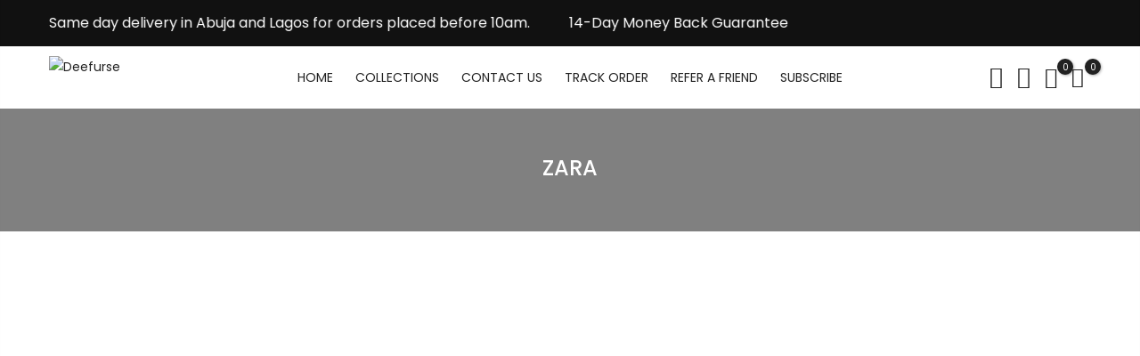

--- FILE ---
content_type: text/html; charset=UTF-8
request_url: https://deefurse.com/portfolio_client/zara/
body_size: 67024
content:
<!DOCTYPE html>
<html lang="en-US" itemscope itemtype="http://schema.org/WebPage">
	<head>
		<meta http-equiv="Content-Type" content="text/html; charset=UTF-8"/>
		<meta name="viewport" content="width=device-width, initial-scale=1.0">
		<link rel="profile" href="http://gmpg.org/xfn/11">
		<link rel="pingback" href="https://deefurse.com/xmlrpc.php">
		<link rel="dns-prefetch" href="https://fonts.googleapis.com" crossorigin>
	    <link rel="preconnect" href="https://fonts.googleapis.com" crossorigin>
	    <link rel="dns-prefetch" href="https://fonts.gstatic.com" crossorigin>
			<style> @media ( min-width: 1025px) { #rev_slider_1_1 { height: 613px;} }</style>
		<meta name='robots' content='index, follow, max-image-preview:large, max-snippet:-1, max-video-preview:-1' />
	<style>img:is([sizes="auto" i], [sizes^="auto," i]) { contain-intrinsic-size: 3000px 1500px }</style>
	
<!-- Google Tag Manager for WordPress by gtm4wp.com -->
<script data-cfasync="false" data-pagespeed-no-defer>
	var gtm4wp_datalayer_name = "dataLayer";
	var dataLayer = dataLayer || [];
	const gtm4wp_use_sku_instead = 0;
	const gtm4wp_currency = 'NGN';
	const gtm4wp_product_per_impression = 0;
	const gtm4wp_clear_ecommerce = false;
	const gtm4wp_datalayer_max_timeout = 2000;
</script>
<!-- End Google Tag Manager for WordPress by gtm4wp.com -->
	<!-- This site is optimized with the Yoast SEO plugin v26.8 - https://yoast.com/product/yoast-seo-wordpress/ -->
	<title>Zara Archives - Deefurse</title>
	<link rel="canonical" href="https://deefurse.com/portfolio_client/zara/" />
	<meta property="og:locale" content="en_US" />
	<meta property="og:type" content="article" />
	<meta property="og:title" content="Zara Archives - Deefurse" />
	<meta property="og:url" content="https://deefurse.com/portfolio_client/zara/" />
	<meta property="og:site_name" content="Deefurse" />
	<meta name="twitter:card" content="summary_large_image" />
	<script type="application/ld+json" class="yoast-schema-graph">{"@context":"https://schema.org","@graph":[{"@type":"CollectionPage","@id":"https://deefurse.com/portfolio_client/zara/","url":"https://deefurse.com/portfolio_client/zara/","name":"Zara Archives - Deefurse","isPartOf":{"@id":"https://deefurse.com/#website"},"primaryImageOfPage":{"@id":"https://deefurse.com/portfolio_client/zara/#primaryimage"},"image":{"@id":"https://deefurse.com/portfolio_client/zara/#primaryimage"},"thumbnailUrl":"https://deefurse.com/wp-content/uploads/2016/03/p2-5-7-1.jpg","breadcrumb":{"@id":"https://deefurse.com/portfolio_client/zara/#breadcrumb"},"inLanguage":"en-US"},{"@type":"ImageObject","inLanguage":"en-US","@id":"https://deefurse.com/portfolio_client/zara/#primaryimage","url":"https://deefurse.com/wp-content/uploads/2016/03/p2-5-7-1.jpg","contentUrl":"https://deefurse.com/wp-content/uploads/2016/03/p2-5-7-1.jpg","width":870,"height":1110},{"@type":"BreadcrumbList","@id":"https://deefurse.com/portfolio_client/zara/#breadcrumb","itemListElement":[{"@type":"ListItem","position":1,"name":"Home","item":"https://deefurse.com/"},{"@type":"ListItem","position":2,"name":"Zara"}]},{"@type":"WebSite","@id":"https://deefurse.com/#website","url":"https://deefurse.com/","name":"Deefurse","description":"deefurseleatherware","publisher":{"@id":"https://deefurse.com/#organization"},"potentialAction":[{"@type":"SearchAction","target":{"@type":"EntryPoint","urlTemplate":"https://deefurse.com/?s={search_term_string}"},"query-input":{"@type":"PropertyValueSpecification","valueRequired":true,"valueName":"search_term_string"}}],"inLanguage":"en-US"},{"@type":"Organization","@id":"https://deefurse.com/#organization","name":"Deefurse","url":"https://deefurse.com/","logo":{"@type":"ImageObject","inLanguage":"en-US","@id":"https://deefurse.com/#/schema/logo/image/","url":"https://deefurse.com/wp-content/uploads/2021/10/e52@4x.png","contentUrl":"https://deefurse.com/wp-content/uploads/2021/10/e52@4x.png","width":2705,"height":1585,"caption":"Deefurse"},"image":{"@id":"https://deefurse.com/#/schema/logo/image/"}}]}</script>
	<!-- / Yoast SEO plugin. -->


<link rel='dns-prefetch' href='//www.googletagmanager.com' />
<link rel='dns-prefetch' href='//fonts.googleapis.com' />
<link rel="alternate" type="application/rss+xml" title="Deefurse &raquo; Feed" href="https://deefurse.com/feed/" />
<link rel="alternate" type="application/rss+xml" title="Deefurse &raquo; Comments Feed" href="https://deefurse.com/comments/feed/" />
<link rel="alternate" type="application/rss+xml" title="Deefurse &raquo; Zara Client Feed" href="https://deefurse.com/portfolio_client/zara/feed/" />
<style type="text/css">.brave_popup{display:none}</style><script data-no-optimize="1"> var brave_popup_data = {}; var bravepop_emailValidation=false; var brave_popup_videos = {};  var brave_popup_formData = {};var brave_popup_adminUser = false; var brave_popup_pageInfo = {"type":"tax","pageID":137,"singleType":"portfolio_client"};  var bravepop_emailSuggestions={};</script><script type="text/javascript">
/* <![CDATA[ */
window._wpemojiSettings = {"baseUrl":"https:\/\/s.w.org\/images\/core\/emoji\/16.0.1\/72x72\/","ext":".png","svgUrl":"https:\/\/s.w.org\/images\/core\/emoji\/16.0.1\/svg\/","svgExt":".svg","source":{"concatemoji":"https:\/\/deefurse.com\/wp-includes\/js\/wp-emoji-release.min.js?ver=6.8.3"}};
/*! This file is auto-generated */
!function(s,n){var o,i,e;function c(e){try{var t={supportTests:e,timestamp:(new Date).valueOf()};sessionStorage.setItem(o,JSON.stringify(t))}catch(e){}}function p(e,t,n){e.clearRect(0,0,e.canvas.width,e.canvas.height),e.fillText(t,0,0);var t=new Uint32Array(e.getImageData(0,0,e.canvas.width,e.canvas.height).data),a=(e.clearRect(0,0,e.canvas.width,e.canvas.height),e.fillText(n,0,0),new Uint32Array(e.getImageData(0,0,e.canvas.width,e.canvas.height).data));return t.every(function(e,t){return e===a[t]})}function u(e,t){e.clearRect(0,0,e.canvas.width,e.canvas.height),e.fillText(t,0,0);for(var n=e.getImageData(16,16,1,1),a=0;a<n.data.length;a++)if(0!==n.data[a])return!1;return!0}function f(e,t,n,a){switch(t){case"flag":return n(e,"\ud83c\udff3\ufe0f\u200d\u26a7\ufe0f","\ud83c\udff3\ufe0f\u200b\u26a7\ufe0f")?!1:!n(e,"\ud83c\udde8\ud83c\uddf6","\ud83c\udde8\u200b\ud83c\uddf6")&&!n(e,"\ud83c\udff4\udb40\udc67\udb40\udc62\udb40\udc65\udb40\udc6e\udb40\udc67\udb40\udc7f","\ud83c\udff4\u200b\udb40\udc67\u200b\udb40\udc62\u200b\udb40\udc65\u200b\udb40\udc6e\u200b\udb40\udc67\u200b\udb40\udc7f");case"emoji":return!a(e,"\ud83e\udedf")}return!1}function g(e,t,n,a){var r="undefined"!=typeof WorkerGlobalScope&&self instanceof WorkerGlobalScope?new OffscreenCanvas(300,150):s.createElement("canvas"),o=r.getContext("2d",{willReadFrequently:!0}),i=(o.textBaseline="top",o.font="600 32px Arial",{});return e.forEach(function(e){i[e]=t(o,e,n,a)}),i}function t(e){var t=s.createElement("script");t.src=e,t.defer=!0,s.head.appendChild(t)}"undefined"!=typeof Promise&&(o="wpEmojiSettingsSupports",i=["flag","emoji"],n.supports={everything:!0,everythingExceptFlag:!0},e=new Promise(function(e){s.addEventListener("DOMContentLoaded",e,{once:!0})}),new Promise(function(t){var n=function(){try{var e=JSON.parse(sessionStorage.getItem(o));if("object"==typeof e&&"number"==typeof e.timestamp&&(new Date).valueOf()<e.timestamp+604800&&"object"==typeof e.supportTests)return e.supportTests}catch(e){}return null}();if(!n){if("undefined"!=typeof Worker&&"undefined"!=typeof OffscreenCanvas&&"undefined"!=typeof URL&&URL.createObjectURL&&"undefined"!=typeof Blob)try{var e="postMessage("+g.toString()+"("+[JSON.stringify(i),f.toString(),p.toString(),u.toString()].join(",")+"));",a=new Blob([e],{type:"text/javascript"}),r=new Worker(URL.createObjectURL(a),{name:"wpTestEmojiSupports"});return void(r.onmessage=function(e){c(n=e.data),r.terminate(),t(n)})}catch(e){}c(n=g(i,f,p,u))}t(n)}).then(function(e){for(var t in e)n.supports[t]=e[t],n.supports.everything=n.supports.everything&&n.supports[t],"flag"!==t&&(n.supports.everythingExceptFlag=n.supports.everythingExceptFlag&&n.supports[t]);n.supports.everythingExceptFlag=n.supports.everythingExceptFlag&&!n.supports.flag,n.DOMReady=!1,n.readyCallback=function(){n.DOMReady=!0}}).then(function(){return e}).then(function(){var e;n.supports.everything||(n.readyCallback(),(e=n.source||{}).concatemoji?t(e.concatemoji):e.wpemoji&&e.twemoji&&(t(e.twemoji),t(e.wpemoji)))}))}((window,document),window._wpemojiSettings);
/* ]]> */
</script>
<link rel='stylesheet' id='digages-admin-svg-onboarding-css' href='https://deefurse.com/wp-content/plugins/svg-editor/onboarding/assets/css/styles.css?ver=1.1' type='text/css' media='all' />
<link rel='stylesheet' id='wc-points-and-rewards-blocks-integration-css' href='https://deefurse.com/wp-content/plugins/woocommerce-points-and-rewards/build/style-index.css?ver=1.8.2' type='text/css' media='all' />
<link rel='stylesheet' id='woocommerce-multi-currency-css' href='https://deefurse.com/wp-content/plugins/woocommerce-multi-currency/css/woocommerce-multi-currency.min.css?ver=2.3.6' type='text/css' media='all' />
<style id='woocommerce-multi-currency-inline-css' type='text/css'>
.woocommerce-multi-currency .wmc-list-currencies .wmc-currency.wmc-active {background: #eb3737 !important;}.woocommerce-multi-currency .wmc-list-currencies .wmc-currency:hover {background: #f78080 !important;}.woocommerce-multi-currency .wmc-list-currencies .wmc-currency,.woocommerce-multi-currency .wmc-title, .woocommerce-multi-currency.wmc-price-switcher a {background: #0c0c0c !important;}.woocommerce-multi-currency .wmc-title, .woocommerce-multi-currency .wmc-list-currencies .wmc-currency span,.woocommerce-multi-currency .wmc-list-currencies .wmc-currency a,.woocommerce-multi-currency.wmc-price-switcher a {color: #ffffff !important;}.woocommerce-multi-currency.wmc-sidebar .wmc-list-currencies .wmc-sidebar-open{background-color:#99999900;color:#cccccc;}.woocommerce-multi-currency.wmc-shortcode .wmc-currency{background-color:#ffffff;color:#212121}.woocommerce-multi-currency.wmc-shortcode .wmc-currency.wmc-active,.woocommerce-multi-currency.wmc-shortcode .wmc-current-currency{background-color:#ffffff;color:#212121}.woocommerce-multi-currency.wmc-shortcode.vertical-currency-symbols-circle:not(.wmc-currency-trigger-click) .wmc-currency-wrapper:hover .wmc-sub-currency,.woocommerce-multi-currency.wmc-shortcode.vertical-currency-symbols-circle.wmc-currency-trigger-click .wmc-sub-currency{animation: height_slide 15100ms;}@keyframes height_slide {0% {height: 0;} 100% {height: 15100%;} }
.woocommerce-multi-currency.wmc-sidebar.style-1 .wmc-list-currencies .wmc-currency .wmc-currency-content-left:not(.wmc-active-title){width:60px !important;}.woocommerce-multi-currency.wmc-sidebar.wmc-right{right: -190px ;}.woocommerce-multi-currency.wmc-sidebar.wmc-left{left: -190px ;}
</style>
<link rel='stylesheet' id='ht_ctc_main_css-css' href='https://deefurse.com/wp-content/plugins/click-to-chat-for-whatsapp/new/inc/assets/css/main.css?ver=4.36' type='text/css' media='all' />
<style id='wp-emoji-styles-inline-css' type='text/css'>

	img.wp-smiley, img.emoji {
		display: inline !important;
		border: none !important;
		box-shadow: none !important;
		height: 1em !important;
		width: 1em !important;
		margin: 0 0.07em !important;
		vertical-align: -0.1em !important;
		background: none !important;
		padding: 0 !important;
	}
</style>
<style id='classic-theme-styles-inline-css' type='text/css'>
/*! This file is auto-generated */
.wp-block-button__link{color:#fff;background-color:#32373c;border-radius:9999px;box-shadow:none;text-decoration:none;padding:calc(.667em + 2px) calc(1.333em + 2px);font-size:1.125em}.wp-block-file__button{background:#32373c;color:#fff;text-decoration:none}
</style>
<style id='global-styles-inline-css' type='text/css'>
:root{--wp--preset--aspect-ratio--square: 1;--wp--preset--aspect-ratio--4-3: 4/3;--wp--preset--aspect-ratio--3-4: 3/4;--wp--preset--aspect-ratio--3-2: 3/2;--wp--preset--aspect-ratio--2-3: 2/3;--wp--preset--aspect-ratio--16-9: 16/9;--wp--preset--aspect-ratio--9-16: 9/16;--wp--preset--color--black: #000000;--wp--preset--color--cyan-bluish-gray: #abb8c3;--wp--preset--color--white: #ffffff;--wp--preset--color--pale-pink: #f78da7;--wp--preset--color--vivid-red: #cf2e2e;--wp--preset--color--luminous-vivid-orange: #ff6900;--wp--preset--color--luminous-vivid-amber: #fcb900;--wp--preset--color--light-green-cyan: #7bdcb5;--wp--preset--color--vivid-green-cyan: #00d084;--wp--preset--color--pale-cyan-blue: #8ed1fc;--wp--preset--color--vivid-cyan-blue: #0693e3;--wp--preset--color--vivid-purple: #9b51e0;--wp--preset--gradient--vivid-cyan-blue-to-vivid-purple: linear-gradient(135deg,rgba(6,147,227,1) 0%,rgb(155,81,224) 100%);--wp--preset--gradient--light-green-cyan-to-vivid-green-cyan: linear-gradient(135deg,rgb(122,220,180) 0%,rgb(0,208,130) 100%);--wp--preset--gradient--luminous-vivid-amber-to-luminous-vivid-orange: linear-gradient(135deg,rgba(252,185,0,1) 0%,rgba(255,105,0,1) 100%);--wp--preset--gradient--luminous-vivid-orange-to-vivid-red: linear-gradient(135deg,rgba(255,105,0,1) 0%,rgb(207,46,46) 100%);--wp--preset--gradient--very-light-gray-to-cyan-bluish-gray: linear-gradient(135deg,rgb(238,238,238) 0%,rgb(169,184,195) 100%);--wp--preset--gradient--cool-to-warm-spectrum: linear-gradient(135deg,rgb(74,234,220) 0%,rgb(151,120,209) 20%,rgb(207,42,186) 40%,rgb(238,44,130) 60%,rgb(251,105,98) 80%,rgb(254,248,76) 100%);--wp--preset--gradient--blush-light-purple: linear-gradient(135deg,rgb(255,206,236) 0%,rgb(152,150,240) 100%);--wp--preset--gradient--blush-bordeaux: linear-gradient(135deg,rgb(254,205,165) 0%,rgb(254,45,45) 50%,rgb(107,0,62) 100%);--wp--preset--gradient--luminous-dusk: linear-gradient(135deg,rgb(255,203,112) 0%,rgb(199,81,192) 50%,rgb(65,88,208) 100%);--wp--preset--gradient--pale-ocean: linear-gradient(135deg,rgb(255,245,203) 0%,rgb(182,227,212) 50%,rgb(51,167,181) 100%);--wp--preset--gradient--electric-grass: linear-gradient(135deg,rgb(202,248,128) 0%,rgb(113,206,126) 100%);--wp--preset--gradient--midnight: linear-gradient(135deg,rgb(2,3,129) 0%,rgb(40,116,252) 100%);--wp--preset--font-size--small: 13px;--wp--preset--font-size--medium: 20px;--wp--preset--font-size--large: 36px;--wp--preset--font-size--x-large: 42px;--wp--preset--spacing--20: 0.44rem;--wp--preset--spacing--30: 0.67rem;--wp--preset--spacing--40: 1rem;--wp--preset--spacing--50: 1.5rem;--wp--preset--spacing--60: 2.25rem;--wp--preset--spacing--70: 3.38rem;--wp--preset--spacing--80: 5.06rem;--wp--preset--shadow--natural: 6px 6px 9px rgba(0, 0, 0, 0.2);--wp--preset--shadow--deep: 12px 12px 50px rgba(0, 0, 0, 0.4);--wp--preset--shadow--sharp: 6px 6px 0px rgba(0, 0, 0, 0.2);--wp--preset--shadow--outlined: 6px 6px 0px -3px rgba(255, 255, 255, 1), 6px 6px rgba(0, 0, 0, 1);--wp--preset--shadow--crisp: 6px 6px 0px rgba(0, 0, 0, 1);}:where(.is-layout-flex){gap: 0.5em;}:where(.is-layout-grid){gap: 0.5em;}body .is-layout-flex{display: flex;}.is-layout-flex{flex-wrap: wrap;align-items: center;}.is-layout-flex > :is(*, div){margin: 0;}body .is-layout-grid{display: grid;}.is-layout-grid > :is(*, div){margin: 0;}:where(.wp-block-columns.is-layout-flex){gap: 2em;}:where(.wp-block-columns.is-layout-grid){gap: 2em;}:where(.wp-block-post-template.is-layout-flex){gap: 1.25em;}:where(.wp-block-post-template.is-layout-grid){gap: 1.25em;}.has-black-color{color: var(--wp--preset--color--black) !important;}.has-cyan-bluish-gray-color{color: var(--wp--preset--color--cyan-bluish-gray) !important;}.has-white-color{color: var(--wp--preset--color--white) !important;}.has-pale-pink-color{color: var(--wp--preset--color--pale-pink) !important;}.has-vivid-red-color{color: var(--wp--preset--color--vivid-red) !important;}.has-luminous-vivid-orange-color{color: var(--wp--preset--color--luminous-vivid-orange) !important;}.has-luminous-vivid-amber-color{color: var(--wp--preset--color--luminous-vivid-amber) !important;}.has-light-green-cyan-color{color: var(--wp--preset--color--light-green-cyan) !important;}.has-vivid-green-cyan-color{color: var(--wp--preset--color--vivid-green-cyan) !important;}.has-pale-cyan-blue-color{color: var(--wp--preset--color--pale-cyan-blue) !important;}.has-vivid-cyan-blue-color{color: var(--wp--preset--color--vivid-cyan-blue) !important;}.has-vivid-purple-color{color: var(--wp--preset--color--vivid-purple) !important;}.has-black-background-color{background-color: var(--wp--preset--color--black) !important;}.has-cyan-bluish-gray-background-color{background-color: var(--wp--preset--color--cyan-bluish-gray) !important;}.has-white-background-color{background-color: var(--wp--preset--color--white) !important;}.has-pale-pink-background-color{background-color: var(--wp--preset--color--pale-pink) !important;}.has-vivid-red-background-color{background-color: var(--wp--preset--color--vivid-red) !important;}.has-luminous-vivid-orange-background-color{background-color: var(--wp--preset--color--luminous-vivid-orange) !important;}.has-luminous-vivid-amber-background-color{background-color: var(--wp--preset--color--luminous-vivid-amber) !important;}.has-light-green-cyan-background-color{background-color: var(--wp--preset--color--light-green-cyan) !important;}.has-vivid-green-cyan-background-color{background-color: var(--wp--preset--color--vivid-green-cyan) !important;}.has-pale-cyan-blue-background-color{background-color: var(--wp--preset--color--pale-cyan-blue) !important;}.has-vivid-cyan-blue-background-color{background-color: var(--wp--preset--color--vivid-cyan-blue) !important;}.has-vivid-purple-background-color{background-color: var(--wp--preset--color--vivid-purple) !important;}.has-black-border-color{border-color: var(--wp--preset--color--black) !important;}.has-cyan-bluish-gray-border-color{border-color: var(--wp--preset--color--cyan-bluish-gray) !important;}.has-white-border-color{border-color: var(--wp--preset--color--white) !important;}.has-pale-pink-border-color{border-color: var(--wp--preset--color--pale-pink) !important;}.has-vivid-red-border-color{border-color: var(--wp--preset--color--vivid-red) !important;}.has-luminous-vivid-orange-border-color{border-color: var(--wp--preset--color--luminous-vivid-orange) !important;}.has-luminous-vivid-amber-border-color{border-color: var(--wp--preset--color--luminous-vivid-amber) !important;}.has-light-green-cyan-border-color{border-color: var(--wp--preset--color--light-green-cyan) !important;}.has-vivid-green-cyan-border-color{border-color: var(--wp--preset--color--vivid-green-cyan) !important;}.has-pale-cyan-blue-border-color{border-color: var(--wp--preset--color--pale-cyan-blue) !important;}.has-vivid-cyan-blue-border-color{border-color: var(--wp--preset--color--vivid-cyan-blue) !important;}.has-vivid-purple-border-color{border-color: var(--wp--preset--color--vivid-purple) !important;}.has-vivid-cyan-blue-to-vivid-purple-gradient-background{background: var(--wp--preset--gradient--vivid-cyan-blue-to-vivid-purple) !important;}.has-light-green-cyan-to-vivid-green-cyan-gradient-background{background: var(--wp--preset--gradient--light-green-cyan-to-vivid-green-cyan) !important;}.has-luminous-vivid-amber-to-luminous-vivid-orange-gradient-background{background: var(--wp--preset--gradient--luminous-vivid-amber-to-luminous-vivid-orange) !important;}.has-luminous-vivid-orange-to-vivid-red-gradient-background{background: var(--wp--preset--gradient--luminous-vivid-orange-to-vivid-red) !important;}.has-very-light-gray-to-cyan-bluish-gray-gradient-background{background: var(--wp--preset--gradient--very-light-gray-to-cyan-bluish-gray) !important;}.has-cool-to-warm-spectrum-gradient-background{background: var(--wp--preset--gradient--cool-to-warm-spectrum) !important;}.has-blush-light-purple-gradient-background{background: var(--wp--preset--gradient--blush-light-purple) !important;}.has-blush-bordeaux-gradient-background{background: var(--wp--preset--gradient--blush-bordeaux) !important;}.has-luminous-dusk-gradient-background{background: var(--wp--preset--gradient--luminous-dusk) !important;}.has-pale-ocean-gradient-background{background: var(--wp--preset--gradient--pale-ocean) !important;}.has-electric-grass-gradient-background{background: var(--wp--preset--gradient--electric-grass) !important;}.has-midnight-gradient-background{background: var(--wp--preset--gradient--midnight) !important;}.has-small-font-size{font-size: var(--wp--preset--font-size--small) !important;}.has-medium-font-size{font-size: var(--wp--preset--font-size--medium) !important;}.has-large-font-size{font-size: var(--wp--preset--font-size--large) !important;}.has-x-large-font-size{font-size: var(--wp--preset--font-size--x-large) !important;}
:where(.wp-block-post-template.is-layout-flex){gap: 1.25em;}:where(.wp-block-post-template.is-layout-grid){gap: 1.25em;}
:where(.wp-block-columns.is-layout-flex){gap: 2em;}:where(.wp-block-columns.is-layout-grid){gap: 2em;}
:root :where(.wp-block-pullquote){font-size: 1.5em;line-height: 1.6;}
</style>
<link rel='stylesheet' id='dashicons-css' href='https://deefurse.com/wp-includes/css/dashicons.min.css?ver=6.8.3' type='text/css' media='all' />
<link rel='stylesheet' id='pewc-style-css' href='https://deefurse.com/wp-content/plugins/product-extras-for-woocommerce/assets/css/style.css?ver=3.11.0' type='text/css' media='all' />
<style id='pewc-style-inline-css' type='text/css'>

	ul.pewc-product-extra-groups label {
		font-weight: normal !important
	}
	.pewc-preset-style .child-product-wrapper {
		-webkit-justify-content: space-around;
		justify-content: space-around
	}
	.pewc-item-field-wrapper label {
		cursor: pointer
	}
	.pewc-preset-style .pewc-radio-images-wrapper,
	.pewc-preset-style .pewc-checkboxes-images-wrapper {
		-webkit-justify-content: space-between;
		justify-content: space-between
	}
	.pewc-preset-style .pewc-radio-list-wrapper .pewc-radio-wrapper,
	.pewc-preset-style .pewc-checkboxes-list-wrapper .pewc-checkbox-wrapper {
		position: relative;
	}
	.pewc-preset-style .pewc-item-products input[type=number].pewc-child-quantity-field.pewc-independent-quantity-field {
		margin-top: 0
	}
	.pewc-preset-style input[type=number].pewc-child-quantity-field {
		margin-left: 0
	}
	.pewc-product-extra-groups .dd-options li {
		margin-bottom: 0
	}
	.pewc-product-extra-groups .dd-options li a,
	.pewc-product-extra-groups .dd-selected {
		padding: 1em
	}
	.pewc-product-extra-groups .dd-pointer {
		right: 1em
	}
	.pewc-product-extra-groups .dd-pointer:after {
		content: "";
	  width: 0.8em;
	  height: 0.5em;
	  background-color: var(--select-arrow);
	  clip-path: polygon(100% 0%, 0 0%, 50% 100%);
	}
	p.pewc-description {
		margin-top: 1em
	}
	
	.pewc-style-shadow .pewc-item {
		padding: 2em;
		margin-bottom: 3em;
		box-shadow: 0px 23px 56px #f1f1f1;
    background: transparent;
    border: 2px solid #f7f7f7;
		border-radius: 0.5em;
		transition: 0.3s box-shadow
	}
	.pewc-style-shadow .pewc-groups-standard .pewc-item {
		width: 95%;
	}
	.pewc-preset-style .pewc-checkbox-form-label,
	.pewc-preset-style .pewc-radio-form-label,
	.pewc-preset-style .pewc-item-field-wrapper,
	.pewc-preset-style .pewc-item-checkbox label {
		display: block;
		position: relative;
		margin-bottom: 12px;
		cursor: pointer;
		-webkit-user-select: none;
		-moz-user-select: none;
		-ms-user-select: none;
		user-select: none;
	}
	.pewc-preset-style .pewc-checkbox-form-label label,
	.pewc-preset-style .pewc-radio-form-label label,
	.pewc-preset-style .pewc-option-list .pewc-item-field-wrapper label,
	.pewc-preset-style .pewc-checkboxes-list-desc-wrapper,
	.pewc-preset-style .pewc-radio-list-desc-wrapper,
	.pewc-preset-style .pewc-option-list td label {
		padding-left: 35px;
	}
	.pewc-preset-style label.pewc-field-label {
		padding-left: 0
	}
	.pewc-preset-style .pewc-checkbox-form-label input,
	.pewc-preset-style .pewc-radio-form-label input,
	.pewc-preset-style .pewc-item-field-wrapper input[type="checkbox"],
	.pewc-preset-style .pewc-item-field-wrapper input[type="radio"],
	.pewc-preset-style input[type="checkbox"].pewc-form-field,
	.pewc-preset-style input[type="checkbox"].pewc-checkbox-form-field,
	.pewc-preset-style input[type="radio"].pewc-radio-form-field {
		position: absolute;
		opacity: 0;
		cursor: pointer;
		height: 0;
		width: 0;
	}
	.pewc-preset-style .pewc-checkbox-form-label span.pewc-theme-element,
	.pewc-preset-style .pewc-radio-form-label span.pewc-theme-element,
	.pewc-preset-style .pewc-item-field-wrapper span.pewc-theme-element,
	.pewc-preset-style .pewc-item-checkbox span.pewc-theme-element,
	.pewc-preset-style .pewc-checkbox-wrapper span.pewc-theme-element,
	.pewc-preset-style .pewc-radio-wrapper span.pewc-theme-element {
		content: "";
		position: absolute;
		top: 0;
		left: 0;
		height: 25px;
		width: 25px;
		background: #eee;
		cursor: pointer
	}
	.pewc-style-colour .pewc-checkbox-form-label span.pewc-theme-element,
	.pewc-style-colour .pewc-radio-form-label span.pewc-theme-element,
	.pewc-style-colour .pewc-item-field-wrapper span.pewc-theme-element,
	.pewc-style-colour .pewc-item-checkbox span.pewc-theme-element,
	.pewc-style-colour .pewc-checkbox-wrapper span.pewc-theme-element,
	.pewc-style-colour .pewc-radio-wrapper span.pewc-theme-element {
		background: rgba( 33,150,243, 0.2 );
	}
	.pewc-preset-style .pewc-item-field-wrapper .pewc-checkboxes-list-wrapper span.pewc-theme-element,
	.pewc-preset-style .pewc-item-field-wrapper .pewc-radio-list-wrapper span.pewc-theme-element,
	.pewc-style-colour .pewc-checkbox-wrapper span.pewc-theme-element {
		top: 50%;
		transform: translateY( -50% )
	}
	.pewc-preset-style .pewc-radio-form-label span.pewc-theme-element,
	.pewc-preset-style .pewc-radio-list-label-wrapper span.pewc-theme-element,
	.pewc-preset-style .pewc-radio-wrapper span.pewc-theme-element {
		border-radius: 50%
	}
	.pewc-preset-style .pewc-checkbox-form-label span.pewc-theme-element:hover,
	.pewc-preset-style .pewc-radio-form-label span.pewc-theme-element:hover,
	.pewc-preset-style .pewc-item-field-wrapper span.pewc-theme-element:hover,
	.pewc-preset-style .pewc-item-checkbox span.pewc-theme-element:hover,
	.pewc-style-colour .pewc-checkbox-wrapper span.pewc-theme-element:hover,
	.pewc-style-colour .pewc-radio-wrapper span.pewc-theme-element:hover {
		background: #ddd;
		transition: background 0.2s;
	}
	.pewc-style-colour .pewc-checkbox-form-label span.pewc-theme-element:hover,
	.pewc-style-colour .pewc-radio-form-label span.pewc-theme-element:hover,
	.pewc-style-colour .pewc-item-field-wrapper span.pewc-theme-element:hover,
	.pewc-style-colour .pewc-item-checkbox span.pewc-theme-element:hover,
	.pewc-style-colour .pewc-checkbox-wrapper span.pewc-theme-element:hover,
	.pewc-style-colour .pewc-radio-wrapper span.pewc-theme-element:hover {
		background: rgba( 33,150,243, 0.4 );
	}
	.pewc-preset-style .pewc-checkbox-form-label input:checked ~ span.pewc-theme-element,
	.pewc-preset-style .pewc-radio-form-label input:checked ~ span.pewc-theme-element,
	.pewc-preset-style .pewc-item-field-wrapper input:checked ~ span.pewc-theme-element,
	.pewc-preset-style .pewc-item-checkbox input:checked ~ span.pewc-theme-element,
	.pewc-preset-style .pewc-checkbox-wrapper input:checked ~ span.pewc-theme-element,
	.pewc-preset-style .pewc-radio-wrapper input:checked ~ span.pewc-theme-element {
		background: #2196F3;
	}
	.pewc-preset-style span.pewc-theme-element:after {
		content: "";
		position: absolute;
		display: none;
	}
	.pewc-preset-style .pewc-checkbox-form-label input:checked ~ span.pewc-theme-element:after,
	.pewc-preset-style .pewc-radio-form-label input:checked ~ span.pewc-theme-element:after,
	.pewc-preset-style .pewc-item-field-wrapper input:checked ~ span.pewc-theme-element:after,
	.pewc-preset-style .pewc-item-checkbox input:checked ~ span.pewc-theme-element:after,
	.pewc-preset-style .pewc-checkbox-wrapper input:checked ~ span.pewc-theme-element:after,
	.pewc-preset-style .pewc-radio-wrapper input:checked ~ span.pewc-theme-element:after {
		display: block;
	}
	.pewc-preset-style .pewc-checkbox-form-label span.pewc-theme-element:after,
	.pewc-preset-style .pewc-item-field-wrapper span.pewc-theme-element:after,
	.pewc-preset-style .pewc-item-checkbox span.pewc-theme-element:after,
	.pewc-preset-style .pewc-checkbox-wrapper span.pewc-theme-element:after,
	.pewc-preset-style .pewc-radio-wrapper span.pewc-theme-element:after {
		left: 9px;
		top: 5px;
		width: 5px;
		height: 10px;
		border: solid white;
		border-width: 0 3px 3px 0;
		-webkit-transform: rotate(45deg);
		-ms-transform: rotate(45deg);
		transform: rotate(45deg);
	}
	.pewc-preset-style .pewc-radio-form-label span.pewc-theme-element:after,
	.pewc-preset-style .pewc-radio-list-label-wrapper span.pewc-theme-element:after {
		top: 7px;
	  left: 7px;
	  width: 8px;
	  height: 8px;
	  border-radius: 50%;
	  background: white;
	}
	.pewc-preset-style .pewc-radio-image-wrapper,
	.pewc-preset-style .pewc-checkbox-image-wrapper {
		border: 2px solid #eee;
		padding: 0.5em;
	}
	.pewc-preset-style .pewc-radio-image-wrapper.checked,
	.pewc-preset-style .pewc-radio-image-wrapper:not(.pewc-checkbox-disabled):hover,
	.pewc-preset-style .pewc-checkbox-image-wrapper.checked,
	.pewc-preset-style .child-product-wrapper:not(.pewc-column-wrapper) .pewc-checkbox-image-wrapper:not(.pewc-checkbox-disabled):hover {
		border: 2px solid #2196F3
	}
	.pewc-preset-style .pewc-radio-image-wrapper label input:checked + img,
	.pewc-preset-style .pewc-checkbox-image-wrapper label input:checked + img {
		border: 0
	}
	.pewc-preset-style .pewc-item-image_swatch .pewc-checkboxes-images-wrapper .pewc-checkbox-image-wrapper,
	.pewc-preset-style ul.pewc-product-extra-groups .pewc-item-image_swatch.pewc-item label,
	.pewc-preset-style .pewc-item-products .child-product-wrapper:not(.pewc-column-wrapper) .pewc-checkbox-image-wrapper,
	.pewc-preset-style .pewc-item-products .child-product-wrapper .pewc-radio-image-wrapper,
	.pewc-preset-style ul.pewc-product-extra-groups .pewc-item-products.pewc-item label {
		display: -webkit-flex !important;
		display: flex !important;
		-webkit-flex-direction: column;
		flex-direction: column;
	}
	.pewc-preset-style .pewc-checkbox-desc-wrapper,
	.pewc-preset-style .pewc-radio-desc-wrapper {
		margin-top: auto;
	}
	.pewc-preset-style .products-quantities-independent:not(.pewc-column-wrapper) .pewc-checkbox-desc-wrapper,
	.pewc-preset-style .products-quantities-independent:not(.pewc-column-wrapper) .pewc-radio-desc-wrapper {
		display: grid;
    grid-template-columns: 80px 1fr;
		-webkit-align-items: center;
		align-items: center
	}
	.pewc-preset-style .wp-color-result-text {
		background-color: #f1f1f1;
    padding: 0.5em 1em;
	}
	.pewc-preset-style .pewc-item-field-wrapper .wp-color-result {
		padding-left: 3em !important;
    font-size: inherit !important;
	}
	.pewc-preset-style .pewc-item input[type=number],
	.pewc-preset-style .pewc-item input[type=text],
	.pewc-preset-style .pewc-item textarea {
    padding: 0.5em 1em;
    background-color: #f7f7f7;
    outline: 0;
    border: 0;
    -webkit-appearance: none;
    box-sizing: border-box;
    font-weight: normal;
    box-shadow: none;
	}
	.pewc-style-simple .pewc-item input[type=number],
	.pewc-style-simple .pewc-item input[type=text],
	.pewc-style-simple .pewc-item textarea {
    background: none;
    border: 1px solid #ccc
	}
	.pewc-style-colour .pewc-item input[type=number],
	.pewc-style-colour .pewc-item input[type=text],
	.pewc-style-colour .pewc-item textarea {
    background: rgba( 33,150,243, 0.1 );
	}
	.pewc-preset-style input[type=number]:focus,
	.pewc-preset-style input[type=text]:focus,
	.pewc-preset-style textarea:focus {
    border: 1px solid rgba( 33,150,243, 0.2 );
	}
	.pewc-style-colour .dropzone {
		border-color: #2196F3;
		background: rgba( 33,150,243, 0.1 )
	}
	.pewc-select-wrapper select {
	  background-color: transparent;
	  border: none;
	  padding: 0 1em 0 0;
	  margin: 0;
	  width: 100%;
	  font-family: inherit;
	  font-size: inherit;
	  cursor: inherit;
	  line-height: inherit;
		outline: none
	}
	.pewc-select-wrapper {
	  width: 100%;
	  border: 2px solid #eee;
	  border-radius: 0;
	  padding: 0.75em 0.75em;
	  cursor: pointer;
	  line-height: 1.1;
	  background-color: #fff
	}
	.pewc-preset-style .select2-container--default .select2-selection--single {
		border: 2px solid #eee;
		border-radius: 0;
	}
	.pewc-preset-style .select2-container .select2-selection--single {
		height: auto;
		padding: 0.5em;
	}
	.pewc-preset-style .select2-container--default .select2-selection--single .select2-selection__arrow {
    top: 50%;
    transform: translateY(-50%);
	}
	.pewc-preset-style .dd-select {
		border: 2px solid #eee;
		background: white !important
	}
	.pewc-style-rounded .pewc-item-field-wrapper span.pewc-theme-element {
		border-radius: 0.5em
	}
	.pewc-preset-style.pewc-style-rounded .pewc-radio-form-label span.pewc-theme-element,
	.pewc-preset-style.pewc-style-rounded .pewc-radio-list-label-wrapper span.pewc-theme-element {
		border-radius: 50%
	}
	.pewc-style-rounded input[type=number],
	.pewc-style-rounded input[type=text],
	.pewc-style-rounded textarea,
	.pewc-style-rounded .pewc-radio-image-wrapper,
	.pewc-style-rounded .pewc-checkbox-image-wrapper,
	.pewc-style-rounded .pewc-select-wrapper,
	.pewc-style-rounded .dd-select,
	.pewc-style-rounded .dd-options,
	.pewc-style-rounded .dropzone {
		border-radius: 1em
	}
	.pewc-preset-style .pewc-groups-tabs .pewc-group-wrap {
		background: none;
		padding: 2em;
		border: 1px solid #eee
	}
	.pewc-style-colour .pewc-groups-tabs .pewc-group-wrap {
		border: 1px solid rgba( 33,150,243, 0.1 );
	}
	.pewc-style-rounded .pewc-groups-tabs .pewc-group-wrap {
		border-radius: 1em;
		border-top-left-radius: 0
	}
	.pewc-preset-style .pewc-tabs-wrapper .pewc-tab {
		background: #f1f1f1;
    border: 1px solid #f1f1f1;
		border-bottom: 1px solid #fff;
    margin-bottom: -1px;
		transition: 0.3s background
	}
	.pewc-style-rounded .pewc-tabs-wrapper .pewc-tab {
		border-top-right-radius: 0.5em;
		border-top-left-radius: 0.5em;
	}
	.pewc-preset-style .pewc-tabs-wrapper .pewc-tab:hover {
		background: #ddd;
	}
	.pewc-style-colour .pewc-tabs-wrapper .pewc-tab {
		background: rgba( 33,150,243, 0.1 );
		border: 1px solid rgba( 33,150,243, 0.1 );
		border-bottom: 0;
	}
	.pewc-style-colour .pewc-tabs-wrapper .pewc-tab:hover {
		background: rgba( 33,150,243, 0.2 );
	}
	.pewc-preset-style .pewc-tabs-wrapper .pewc-tab.active-tab,
	.pewc-style-colour .pewc-tabs-wrapper .pewc-tab.active-tab {
		background: #fff;
		border-bottom-color: #fff
	}
	.pewc-preset-style .pewc-groups-accordion .pewc-group-wrap.group-active .pewc-group-content-wrapper {
		padding: 2em 0;
		background: none
	}
	.pewc-preset-style .pewc-groups-accordion .pewc-group-wrap h3 {
		background: #eee;
	}
	.pewc-style-colour .pewc-groups-accordion .pewc-group-wrap h3 {
		background: rgba( 33,150,243, 0.1 );
	}
	.pewc-style-colour .pewc-steps-wrapper .pewc-tab,
	.pewc-style-colour .pewc-groups-accordion .pewc-group-wrap h3 {
		background: rgba( 33,150,243, 0.1 );
	}
	.pewc-style-colour .pewc-steps-wrapper .pewc-tab:after,
	.pewc-style-colour .pewc-groups-accordion .pewc-group-wrap h3 {
		border-left-color: rgba( 33,150,243, 0.1 );
	}
	.pewc-style-colour .pewc-steps-wrapper .pewc-tab.active-tab,
	.pewc-style-colour .pewc-groups-accordion .pewc-group-wrap.group-active h3 {
		background: rgba( 33,150,243, 0.2 );
	}
	.pewc-style-colour .pewc-steps-wrapper .pewc-tab.active-tab:after,
	.pewc-style-colour .pewc-groups-accordion .pewc-group-wrap.group-active h3 {
		border-left-color: rgba( 33,150,243, 0.2 );
	}
</style>
<style id='woocommerce-inline-inline-css' type='text/css'>
.woocommerce form .form-row .required { visibility: visible; }
</style>
<link rel='stylesheet' id='wpa-wcpb-frontend-css' href='https://deefurse.com/wp-content/plugins/wpa-woocommerce-product-bundle/assets/css/wcpb-frontend.css?ver=6.8.3' type='text/css' media='all' />
<link rel='stylesheet' id='gateway-css' href='https://deefurse.com/wp-content/plugins/woocommerce-paypal-payments/modules/ppcp-button/assets/css/gateway.css?ver=3.3.2' type='text/css' media='all' />
<link rel='stylesheet' id='kalles-font-google-css' href='https://fonts.googleapis.com/css?family=Poppins%3A300%2C400%2C500%2C600%2C700%2Cnormal%7CLibre+Baskerville%3A400italic&#038;subset=latin%2Clatin-ext&#038;ver=6.8.3' type='text/css' media='all' />
<link rel='stylesheet' id='the4-kalles-style-theme-css' href='https://deefurse.com/wp-content/themes/kalles/assets/css/style.min.css?ver=1.1.7.1' type='text/css' media='all' />
<link rel='stylesheet' id='the4-kalles-product-list-css' href='https://deefurse.com/wp-content/themes/kalles/assets/css/page/product-list.min.css?ver=1.1.7.1' type='text/css' media='all' />
<link rel='stylesheet' id='font-stroke-css' href='https://deefurse.com/wp-content/themes/kalles/assets/vendors/font-stroke/css/font-stroke.min.css?ver=1.1.7.1' type='text/css' media='all' />
<link rel='stylesheet' id='the4-kalles-style-css' href='https://deefurse.com/wp-content/themes/kalles-child/style.css?ver=1.1.7.1' type='text/css' media='all' />
<style id='the4-kalles-style-inline-css' type='text/css'>
                :root {                    --primary-color: #160e0e;                    --secondary-color: #ffffff;                }                                header .branding,                .top-menu .branding,                div .search-on-top .branding{                    max-width: 100px;                }            .the4-lazyload::before, .pr_lazy_img_bg.lazyloading::before {                    background-size: 50px;                    -webkit-animation: .35s linear infinite alternate skeletonAnimation;                    animation: .35s linear infinite alternate skeletonAnimation;                    background-image: url(http://deefurse.com/wp-content/uploads/2023/08/deefurse-new-logo-e1691091365627.png) !important;                }html body {background-image:  url();}.boxed #the4-wrapper {background-color: #ffffff;}div.the4-offline-content {                    background-image:  url() !important;}html body, .the4-menu > li > a, .f__pop, .the4-menu ul li a, .prod-content div {font-family: "Poppins";font-weight: normal;}h1, h2, h3, h4, h5, h6, .f__pop {font-family: "Poppins";font-weight: 600;}.the4-menu > li > a { font-size:14px; }.header__top { font-size:12px; }h1 { font-size:48px; }h2 { font-size:36px; }h3 { font-size:24px; }h4 { font-size:21px; }h5 { font-size:18px; }h6 { font-size:16px; }body { background-color: #fff}body { color: #878787}h1, h2, h3, h4, h5, h6 { color: #222}                #the4-header .header__top .the4-social a,                .the4-socials a,                .header-text,                .header-text a,                .header-text .cr,                div .the4-currency,                .header__top .the4-action a {                    color: #878787;                }                            .home[data-elementor-device-mode="desktop"] a.the4-push-menu-btn,                .home[data-elementor-device-mode="desktop"] .header__mid .header-text,                .home[data-elementor-device-mode="desktop"] .the4-menu > li > a,                .home[data-elementor-device-mode="desktop"] #the4-mobile-menu ul > li:hover > a,                .home[data-elementor-device-mode="desktop"] #the4-mobile-menu ul > li.current-menu-item > a,                .home[data-elementor-device-mode="desktop"] #the4-mobile-menu ul > li.current-menu-parent > a,                .home[data-elementor-device-mode="desktop"] #the4-mobile-menu ul > li.current-menu-ancestor > a,                .home[data-elementor-device-mode="desktop"] #the4-mobile-menu ul > li:hover > .holder,                .home[data-elementor-device-mode="desktop"] #the4-mobile-menu ul > li.current-menu-item > .holder,                .home[data-elementor-device-mode="desktop"] #the4-mobile-menu ul > li.current-menu-parent  > .holder,                .home[data-elementor-device-mode="desktop"] #the4-mobile-menu ul > li.current-menu-ancestor > .holder,                .home[data-elementor-device-mode="desktop"] the4-menu li.current-product_cat-ancestor > a,                .home[data-elementor-device-mode="desktop"] .the4-action a,                 a.the4-push-menu-sibebar-btn,                .header__mid:not(.header__transparent) a.the4-push-menu-btn,                .header__mid:not(.header__transparent) .header__mid .header-text,                .header__mid:not(.header__transparent) .the4-menu > li > a,                .header__mid:not(.header__transparent) #the4-mobile-menu ul > li:hover > a,                .header__mid:not(.header__transparent) #the4-mobile-menu ul > li.current-menu-item > a,                .header__mid:not(.header__transparent) #the4-mobile-menu ul > li.current-menu-parent > a,                .header__mid:not(.header__transparent) #the4-mobile-menu ul > li.current-menu-ancestor > a,                .header__mid:not(.header__transparent) #the4-mobile-menu ul > li:hover > .holder,                .header__mid:not(.header__transparent) #the4-mobile-menu ul > li.current-menu-item > .holder,                .header__mid:not(.header__transparent) #the4-mobile-menu ul > li.current-menu-parent  > .holder,                .header__mid:not(.header__transparent) #the4-mobile-menu ul > li.current-menu-ancestor > .holder,                .header__mid:not(.header__transparent) the4-menu li.current-product_cat-ancestor > a,                .header__mid:not(.header__transparent) .the4-action a:not(:hover),                .header-layout-1 .cl_h_search .h_search_btn,                .header-layout-1 .cl_h_search .mini_search_frm input.search_header__input::-webkit-input-placeholder,                .header-layout-1 .cl_h_search .mini_search_frm input.search_header__input,                .header-layout-1 .cl_h_search button.h_search_btn,                .primary-menu-sidebar li a:not(:hover),                .header-layout-1 ul.the4-mobilenav-bottom .menu-item-btns a,                li span.the4-has-children,                li span.back-to-menu,                .shop-top-sidebar .widget ul li a:not(:hover){                     color: #222;                }                div .the4-action .bgb{                    background-color: #222;                }                            div .the4-action .bgb {                    color: #fff;                }                            .home[data-elementor-device-mode="desktop"] .the4-menu li.current-menu-ancestor > a:hover,                .home[data-elementor-device-mode="desktop"] .the4-menu li.current-menu-item > a:hover,                .home[data-elementor-device-mode="desktop"] .the4-menu > li > a:hover,                .home[data-elementor-device-mode="desktop"] .the4-account-menu a:hover,                .home[data-elementor-device-mode="desktop"] .the4-action a:hover,                .ha8_nav .item-level-0:hover > a,                .header__mid:not(.header__transparent) .the4-menu li.current-menu-ancestor > a:hover,                .header__mid:not(.header__transparent) .the4-menu li.current-menu-item > a:hover,                .header__mid:not(.header__transparent) .the4-menu > li > a:hover,                .header__mid:not(.header__transparent) .the4-account-menu a:hover,                .header__mid:not(.header__transparent) .the4-action a:hover,                .the4-action .the4-my-account ul li a:hover,                .home[data-elementor-device-mode=desktop] .the4-action .the4-my-account ul li a:hover,                .header__mid:not(.header__transparent) .the4-action .the4-my-account ul li a:hover,                div.header__bot div.ha8_nav .item-level-0>a:hover,                #the4-header div .the4-menu li.current-menu-item > a:hover{                    color: #2b2410;                }                            div .the4-menu li.current-menu-ancestor > a,                #the4-header div .the4-menu li.current-menu-item > a{                    color: #282828;                }                            div .the4-menu ul a, .the4-account-menu ul a, .the4-menu ul li a {                    color: #878787;                }                            div .the4-menu ul li a:hover {                    color: #222;                }                            .the4-account-menu ul, .the4-menu > li > ul {                    background: rgba(255, 255, 255, 0.95);                }                            .cl_h_search .h_search_btn {                    background: #261919;                }                            div.header__bot .ha8_cat h5 {                    background: #160606;                }                            .header-layout-6 div.header__bot,                .header-layout-20 div.header__bot {                    background: #352424;                }                            .home .header__transparent .the4-menu > li > a,                .home .header__transparent  .the4-action a{                    color: #222;                }                            .home .header__transparent .the4-menu li > a:hover {                    color: #210000;                }                .home .header-sticky .the4-menu > li > a,                .header-sticky a.the4-push-menu-btn,                .home .header-sticky .the4-action a  {                    color: #222 !important;                }                            .header-sticky .header__mid {                    background: #fff;                }                            .header-sticky .the4-menu > li > a,                .header-sticky .the4-action a  {                    color: #222 !important;                }               #the4-header.header-sticky .the4-action .bgb{                    background-color: #222 !important;                }                            #the4-header.header-sticky .the4-action .bgb {                    color: #fff;                }                            .header-sticky .the4-menu li a:hover,                .header-sticky .the4-menu li.current-menu-ancestor > a,                .header-sticky .the4-menu li.current-menu-item > a,                .header-sticky .the4-action a:hover {                    color: #190202  !important;                }                            .header-sticky .the4-account-menu ul,                .header-sticky .the4-menu > li > ul {                    background: rgba(255, 255, 255, 0.95);                }                            .header-sticky .the4-menu ul li a {                    color: #222;                }                            .header-sticky .the4-menu ul li a:hover,                .header-sticky .the4-menu ul li.current-menu-item a,                .header-sticky .the4-menu ul li.current-menu-ancestor > a {                    color: #1c0101;                }                            #the4-footer {                    background: #f6f6f8;                }                            #the4-footer {                    color: #878787;                }                            footer .footer__top a, .signup-newsletter-form, div.footer__top .signup-newsletter-form .input-text::-webkit-input-placeholder  {                    color: #878787;                }                            footer .footer__bot a:hover  {                    color: #300000;                }                            footer#the4-footer .footer__bot span.cp,footer#the4-footer .footer__bot a.cp:not(:hover) {                    color: #f2e2d6;                }                                    footer .footer__bot a{                            color: #878787;                        }                                    footer div.footer__top .widget-title {                    color: #222;                }                            footer .footer__top a:hover{                    color: #260b0b;                }                            div .badge span {                    background:#ff4e00;                }                            div .badge span {                    color:#fff;                }                            div .badge .new {                    background:#0a0000;                }                            .product-image .product-attr {                    background:transparent;                }                            .woocommerce-info {                    background:#d9edf7 !important;                }                            a.pp_cookies_accept_btn:focus, a.pp_cookies_accept_btn:hover {                    background-color:#035F6D;                }                            .pp_cookies_accept_btn {                    background-color:#007E91;                }                            .popup_age_wrap {                    background-color:#56CFE1;                }                            .age_verify_buttons>a.age_verify_allowed {                    background-color:#007E91;                }                            .age_verify_buttons>a.age_verify_allowed:hover {                    background-color:#035F6D;                }            .product .single_add_to_cart_button {                background-color:#0c0808 !important;                color:#fff !important;                border-color:#000000 !important;                border-width: 1px !important;                border-style: solid !important;            }.product .single_add_to_cart_button:hover {                background-color:#ffffff !important;                color:#0a0a0a !important;                opacity:1 !important;                border-color:#0c0404 !important;                border-width: 1px !important;                border-style: solid !important;            }.product .btn-buy-now {                background-color:#0c0808 !important;                color:#fff !important;                border-color:#0a0606 !important;                border-width: 1px !important;                border-style: solid !important;            }.product .btn-buy-now:hover {                background-color:#ffffff !important;                color:#0a0a0a !important;                opacity:1 !important;                border-color:#000000 !important;                border-width: 1px !important;                border-style: solid !important;            }.sticky_add_to_cart_btn {                background-color:#000000 !important;                color:#fff !important;                border-color:#0a0606 !important;                border-width: 1px !important;                border-style: solid !important;            }.sticky_add_to_cart_btn:hover {                background-color:#ffffff !important;                color:#0a0a0a !important;                opacity:1 !important;                border-color:#0a0a0a !important;                border-width: 1px !important;                border-style: solid !important;            }.woocommerce-mini-cart__buttons .btn.viewcart {                background-color:#56CFE1 !important;                color:#fff !important;                border-color:#56CFE1 !important;                border-width: 1px !important;                border-style: solid !important;            }.woocommerce-mini-cart__buttons .btn.viewcart:hover {                background-color:#56CFE1 !important;                color:#fff !important;                opacity:1 !important;                border-color:#56CFE1 !important;                border-width: 1px !important;                border-style: solid !important;            }.the4-mini-cart .btn.checkout {                background-color:#56CFE1 !important;                color:#fff !important;                border-color:#56CFE1 !important;                border-width: 1px !important;                border-style: solid !important;            }.the4-mini-cart .btn.checkout:hover {                background-color:#56CFE1 !important;                color:#fff !important;                opacity:1 !important;                border-color:#56CFE1 !important;                border-width: 1px !important;                border-style: solid !important;            }.woocommerce-info {background: #F3E7D8 !important;}.woocommerce form .form-row label.checkbox {  line-height: 24px;}.the4-account-form form .form-row label.checkbox {  width: 100%;}.template-cart .wc-proceed-to-checkout { display: block; }.wc-points-rewards-product-message { padding-right: 20px;  padding-bottom: 16px;}
</style>
<link rel='stylesheet' id='the4-kalles-animated-css' href='https://deefurse.com/wp-content/themes/kalles/assets/css/animate.css?ver=1.1.7.1' type='text/css' media='all' />
<link rel='stylesheet' id='the4-kalles-flag-style-css' href='https://deefurse.com/wp-content/themes/kalles/assets/css/flag.css?ver=1.1.7.1' type='text/css' media='all' />
<link rel='stylesheet' id='slick-css' href='https://deefurse.com/wp-content/themes/kalles/assets/vendors/slick/slick.css?ver=1.1.7.1' type='text/css' media='all' />
<link rel='stylesheet' id='automatewoo-referrals-css' href='https://deefurse.com/wp-content/plugins/automatewoo-referrals/assets/css/automatewoo-referrals.css?ver=2.7.19' type='text/css' media='all' />
<link rel='stylesheet' id='easy-notification-bar-css' href='https://deefurse.com/wp-content/plugins/easy-notification-bar/assets/css/front.css?ver=1.6.1' type='text/css' media='all' />
<link rel='stylesheet' id='lightcase-css' href='https://deefurse.com/wp-content/plugins/wallet-for-woocommerce/assets/lib/lightcase/lightcase.min.css?ver=3.3.0' type='text/css' media='all' />
<link rel='stylesheet' id='wal-frontend-css' href='https://deefurse.com/wp-content/plugins/wallet-for-woocommerce/assets/css/frontend.css?ver=3.3.0' type='text/css' media='all' />
<link rel='stylesheet' id='wal-module-css' href='https://deefurse.com/wp-content/plugins/wallet-for-woocommerce/assets/css/module.css?ver=3.3.0' type='text/css' media='all' />
<link rel='stylesheet' id='wooco-frontend-css' href='https://deefurse.com/wp-content/plugins/woo-combo-offers/assets/css/frontend.css?ver=6.8.3' type='text/css' media='all' />
<link rel='stylesheet' id='parent-style-css' href='https://deefurse.com/wp-content/themes/kalles/style.css?ver=6.8.3' type='text/css' media='all' />
<link rel='stylesheet' id='child-style-css' href='https://deefurse.com/wp-content/themes/kalles-child/style.css?ver=6.8.3' type='text/css' media='all' />
<script type="text/template" id="tmpl-variation-template">
	<div class="woocommerce-variation-description">{{{ data.variation.variation_description }}}</div>
	<div class="woocommerce-variation-price">{{{ data.variation.price_html }}}</div>
	<div class="woocommerce-variation-availability">{{{ data.variation.availability_html }}}</div>
</script>
<script type="text/template" id="tmpl-unavailable-variation-template">
	<p role="alert">Sorry, this product is unavailable. Please choose a different combination.</p>
</script>
<script type="text/javascript" src="https://deefurse.com/wp-includes/js/jquery/jquery.min.js?ver=3.7.1" id="jquery-core-js"></script>
<script type="text/javascript" src="https://deefurse.com/wp-includes/js/jquery/jquery-migrate.min.js?ver=3.4.1" id="jquery-migrate-js"></script>
<script type="text/javascript" id="woocommerce-multi-currency-js-extra">
/* <![CDATA[ */
var wooMultiCurrencyParams = {"enableCacheCompatible":"0","ajaxUrl":"https:\/\/deefurse.com\/wp-admin\/admin-ajax.php","switchByJS":"0","extra_params":[],"current_currency":"NGN","currencyByPaymentImmediately":"","click_to_expand_currencies_bar":"","filter_price_meta_query":"","filter_price_tax_query":"","filter_price_search_query":""};
/* ]]> */
</script>
<script type="text/javascript" src="https://deefurse.com/wp-content/plugins/woocommerce-multi-currency/js/woocommerce-multi-currency.min.js?ver=2.3.6" id="woocommerce-multi-currency-js"></script>
<script type="text/javascript" src="https://deefurse.com/wp-content/plugins/woocommerce/assets/js/jquery-blockui/jquery.blockUI.min.js?ver=2.7.0-wc.10.4.3" id="wc-jquery-blockui-js" data-wp-strategy="defer"></script>
<script type="text/javascript" id="wc-add-to-cart-js-extra">
/* <![CDATA[ */
var wc_add_to_cart_params = {"ajax_url":"\/wp-admin\/admin-ajax.php","wc_ajax_url":"\/?wc-ajax=%%endpoint%%","i18n_view_cart":"View cart","cart_url":"https:\/\/deefurse.com\/cart\/","is_cart":"","cart_redirect_after_add":"no"};
/* ]]> */
</script>
<script type="text/javascript" src="https://deefurse.com/wp-content/plugins/woocommerce/assets/js/frontend/add-to-cart.min.js?ver=10.4.3" id="wc-add-to-cart-js" defer="defer" data-wp-strategy="defer"></script>
<script type="text/javascript" src="https://deefurse.com/wp-content/plugins/woocommerce/assets/js/js-cookie/js.cookie.min.js?ver=2.1.4-wc.10.4.3" id="wc-js-cookie-js" data-wp-strategy="defer"></script>
<script type="text/javascript" id="woocommerce-js-extra">
/* <![CDATA[ */
var woocommerce_params = {"ajax_url":"\/wp-admin\/admin-ajax.php","wc_ajax_url":"\/?wc-ajax=%%endpoint%%","i18n_password_show":"Show password","i18n_password_hide":"Hide password"};
/* ]]> */
</script>
<script type="text/javascript" src="https://deefurse.com/wp-content/plugins/woocommerce/assets/js/frontend/woocommerce.min.js?ver=10.4.3" id="woocommerce-js" defer="defer" data-wp-strategy="defer"></script>
<script type="text/javascript" id="wal-frontend-js-extra">
/* <![CDATA[ */
var wal_frontend_params = {"ajax_url":"https:\/\/deefurse.com\/wp-admin\/admin-ajax.php","pagination_nonce":"ddbc991520","partial_fund_usage_nonce":"d861b80660","currency_symbol":"\u20a6","currency_num_decimals":"0","currency_decimal_sep":".","currency_thousand_sep":",","currency_format":"%s%v"};
/* ]]> */
</script>
<script type="text/javascript" src="https://deefurse.com/wp-content/plugins/wallet-for-woocommerce/assets/js/frontend/frontend.js?ver=3.3.0" id="wal-frontend-js"></script>
<script type="text/javascript" src="https://deefurse.com/wp-content/plugins/wallet-for-woocommerce/assets/lib/lightcase/lightcase.min.js?ver=3.3.0" id="lightcase-js"></script>
<script type="text/javascript" src="https://deefurse.com/wp-content/plugins/wallet-for-woocommerce/assets/js/wal-lightcase-enhanced.js?ver=3.3.0" id="wal-lightcase-js"></script>

<!-- Google tag (gtag.js) snippet added by Site Kit -->
<!-- Google Analytics snippet added by Site Kit -->
<script type="text/javascript" src="https://www.googletagmanager.com/gtag/js?id=G-1873CYSSXP" id="google_gtagjs-js" async></script>
<script type="text/javascript" id="google_gtagjs-js-after">
/* <![CDATA[ */
window.dataLayer = window.dataLayer || [];function gtag(){dataLayer.push(arguments);}
gtag("set","linker",{"domains":["deefurse.com"]});
gtag("js", new Date());
gtag("set", "developer_id.dZTNiMT", true);
gtag("config", "G-1873CYSSXP");
/* ]]> */
</script>
<script type="text/javascript" id="wc-settings-dep-in-header-js-after">
/* <![CDATA[ */
console.warn( "Scripts that have a dependency on [wc-settings, wc-blocks-checkout] must be loaded in the footer, automatewoo-marketing-optin-editor-script was registered to load in the header, but has been switched to load in the footer instead. See https://github.com/woocommerce/woocommerce-gutenberg-products-block/pull/5059" );
/* ]]> */
</script>
<script type="text/javascript" src="https://deefurse.com/wp-includes/js/underscore.min.js?ver=1.13.7" id="underscore-js"></script>
<script type="text/javascript" id="wp-util-js-extra">
/* <![CDATA[ */
var _wpUtilSettings = {"ajax":{"url":"\/wp-admin\/admin-ajax.php"}};
/* ]]> */
</script>
<script type="text/javascript" src="https://deefurse.com/wp-includes/js/wp-util.min.js?ver=6.8.3" id="wp-util-js"></script>
<script type="text/javascript" id="wc-add-to-cart-variation-js-extra">
/* <![CDATA[ */
var wc_add_to_cart_variation_params = {"wc_ajax_url":"\/?wc-ajax=%%endpoint%%","i18n_no_matching_variations_text":"Sorry, no products matched your selection. Please choose a different combination.","i18n_make_a_selection_text":"Please select some product options before adding this product to your cart.","i18n_unavailable_text":"Sorry, this product is unavailable. Please choose a different combination.","i18n_reset_alert_text":"Your selection has been reset. Please select some product options before adding this product to your cart."};
/* ]]> */
</script>
<script type="text/javascript" src="https://deefurse.com/wp-content/plugins/woocommerce/assets/js/frontend/add-to-cart-variation.min.js?ver=10.4.3" id="wc-add-to-cart-variation-js" defer="defer" data-wp-strategy="defer"></script>
<script type="text/javascript" id="woocommerce-multi-currency-switcher-js-extra">
/* <![CDATA[ */
var _woocommerce_multi_currency_params = {"use_session":"1","do_not_reload_page":"","ajax_url":"https:\/\/deefurse.com\/wp-admin\/admin-ajax.php","posts_submit":"0","switch_by_js":"","switch_container":"0"};
/* ]]> */
</script>
<script type="text/javascript" src="https://deefurse.com/wp-content/plugins/woocommerce-multi-currency/js/woocommerce-multi-currency-switcher.min.js?ver=2.3.6" id="woocommerce-multi-currency-switcher-js"></script>
<link rel="https://api.w.org/" href="https://deefurse.com/wp-json/" /><link rel="EditURI" type="application/rsd+xml" title="RSD" href="https://deefurse.com/xmlrpc.php?rsd" />
<meta name="generator" content="WordPress 6.8.3" />
<meta name="generator" content="WooCommerce 10.4.3" />
<meta name="generator" content="Site Kit by Google 1.170.0" />  <style type="text/css">
    .pewc-group-content-wrapper {
      background-color:  !important;
    }
    ul.pewc-product-extra-groups {
      margin-left: px;
      margin-bottom: px;
      padding: px;
      background-color: ;
    }
    .pewc-product-extra-groups > li {
      margin-left: px;
      margin-bottom: px;
      padding-top: px;
      padding-bottom: px;
      padding-left: px;
      padding-right: px;
      background-color: ;
      color: 0;
    }
                textarea.pewc-form-field {
      height: em;
    }
        .pewc-radio-image-wrapper label input:checked + img,
    .pewc-checkbox-image-wrapper label input:checked + img {
    	border-color: 0    }
  </style>
  
<!-- Google Tag Manager for WordPress by gtm4wp.com -->
<!-- GTM Container placement set to footer -->
<script data-cfasync="false" data-pagespeed-no-defer>
	var dataLayer_content = {"pagePostType":"portfolio","pagePostType2":"tax-portfolio","pageCategory":[]};
	dataLayer.push( dataLayer_content );
</script>
<script data-cfasync="false" data-pagespeed-no-defer>
(function(w,d,s,l,i){w[l]=w[l]||[];w[l].push({'gtm.start':
new Date().getTime(),event:'gtm.js'});var f=d.getElementsByTagName(s)[0],
j=d.createElement(s),dl=l!='dataLayer'?'&l='+l:'';j.async=true;j.src=
'//www.googletagmanager.com/gtm.js?id='+i+dl;f.parentNode.insertBefore(j,f);
})(window,document,'script','dataLayer','GTM-NM27HHT');
</script>
<!-- End Google Tag Manager for WordPress by gtm4wp.com -->		<script>
			document.documentElement.className = document.documentElement.className.replace('no-js', 'js');
		</script>
				<style>
			.no-js img.lazyload {
				display: none;
			}

			figure.wp-block-image img.lazyloading {
				min-width: 150px;
			}

						.lazyload, .lazyloading {
				opacity: 0;
			}

			.lazyloaded {
				opacity: 1;
				transition: opacity 400ms;
				transition-delay: 0ms;
			}

					</style>
			<noscript><style>.woocommerce-product-gallery{ opacity: 1 !important; }</style></noscript>
	<meta name="generator" content="Elementor 3.34.2; features: additional_custom_breakpoints; settings: css_print_method-external, google_font-enabled, font_display-auto">
			<style>
				.e-con.e-parent:nth-of-type(n+4):not(.e-lazyloaded):not(.e-no-lazyload),
				.e-con.e-parent:nth-of-type(n+4):not(.e-lazyloaded):not(.e-no-lazyload) * {
					background-image: none !important;
				}
				@media screen and (max-height: 1024px) {
					.e-con.e-parent:nth-of-type(n+3):not(.e-lazyloaded):not(.e-no-lazyload),
					.e-con.e-parent:nth-of-type(n+3):not(.e-lazyloaded):not(.e-no-lazyload) * {
						background-image: none !important;
					}
				}
				@media screen and (max-height: 640px) {
					.e-con.e-parent:nth-of-type(n+2):not(.e-lazyloaded):not(.e-no-lazyload),
					.e-con.e-parent:nth-of-type(n+2):not(.e-lazyloaded):not(.e-no-lazyload) * {
						background-image: none !important;
					}
				}
			</style>
			<style type="text/css" id="custom-background-css">
body.custom-background { background-color: #000000; }
</style>
	
<meta name="facebook-domain-verification" content="2n91j32a51ba28pucgg81o3kdtl4og" />
<meta name="generator" content="Powered by Slider Revolution 6.6.12 - responsive, Mobile-Friendly Slider Plugin for WordPress with comfortable drag and drop interface." />
<link rel="icon" href="https://deefurse.com/wp-content/uploads/2021/10/cropped-e5@4x-32x32.png" sizes="32x32" />
<link rel="icon" href="https://deefurse.com/wp-content/uploads/2021/10/cropped-e5@4x-192x192.png" sizes="192x192" />
<link rel="apple-touch-icon" href="https://deefurse.com/wp-content/uploads/2021/10/cropped-e5@4x-180x180.png" />
<meta name="msapplication-TileImage" content="https://deefurse.com/wp-content/uploads/2021/10/cropped-e5@4x-270x270.png" />
<script>function setREVStartSize(e){
			//window.requestAnimationFrame(function() {
				window.RSIW = window.RSIW===undefined ? window.innerWidth : window.RSIW;
				window.RSIH = window.RSIH===undefined ? window.innerHeight : window.RSIH;
				try {
					var pw = document.getElementById(e.c).parentNode.offsetWidth,
						newh;
					pw = pw===0 || isNaN(pw) || (e.l=="fullwidth" || e.layout=="fullwidth") ? window.RSIW : pw;
					e.tabw = e.tabw===undefined ? 0 : parseInt(e.tabw);
					e.thumbw = e.thumbw===undefined ? 0 : parseInt(e.thumbw);
					e.tabh = e.tabh===undefined ? 0 : parseInt(e.tabh);
					e.thumbh = e.thumbh===undefined ? 0 : parseInt(e.thumbh);
					e.tabhide = e.tabhide===undefined ? 0 : parseInt(e.tabhide);
					e.thumbhide = e.thumbhide===undefined ? 0 : parseInt(e.thumbhide);
					e.mh = e.mh===undefined || e.mh=="" || e.mh==="auto" ? 0 : parseInt(e.mh,0);
					if(e.layout==="fullscreen" || e.l==="fullscreen")
						newh = Math.max(e.mh,window.RSIH);
					else{
						e.gw = Array.isArray(e.gw) ? e.gw : [e.gw];
						for (var i in e.rl) if (e.gw[i]===undefined || e.gw[i]===0) e.gw[i] = e.gw[i-1];
						e.gh = e.el===undefined || e.el==="" || (Array.isArray(e.el) && e.el.length==0)? e.gh : e.el;
						e.gh = Array.isArray(e.gh) ? e.gh : [e.gh];
						for (var i in e.rl) if (e.gh[i]===undefined || e.gh[i]===0) e.gh[i] = e.gh[i-1];
											
						var nl = new Array(e.rl.length),
							ix = 0,
							sl;
						e.tabw = e.tabhide>=pw ? 0 : e.tabw;
						e.thumbw = e.thumbhide>=pw ? 0 : e.thumbw;
						e.tabh = e.tabhide>=pw ? 0 : e.tabh;
						e.thumbh = e.thumbhide>=pw ? 0 : e.thumbh;
						for (var i in e.rl) nl[i] = e.rl[i]<window.RSIW ? 0 : e.rl[i];
						sl = nl[0];
						for (var i in nl) if (sl>nl[i] && nl[i]>0) { sl = nl[i]; ix=i;}
						var m = pw>(e.gw[ix]+e.tabw+e.thumbw) ? 1 : (pw-(e.tabw+e.thumbw)) / (e.gw[ix]);
						newh =  (e.gh[ix] * m) + (e.tabh + e.thumbh);
					}
					var el = document.getElementById(e.c);
					if (el!==null && el) el.style.height = newh+"px";
					el = document.getElementById(e.c+"_wrapper");
					if (el!==null && el) {
						el.style.height = newh+"px";
						el.style.display = "block";
					}
				} catch(e){
					console.log("Failure at Presize of Slider:" + e)
				}
			//});
		  };</script>
		<style type="text/css" id="wp-custom-css">
			.woocommerce-multi-currency.wmc-price-switcher {
	display: none !important;
}

.mb_cat_true .mb_nav_title {
  -ms-flex: 0 0 100% !important;
  flex: 0 0 100% !important;
  max-width: 100% !important;
}

#ht-ctc-chat {
	bottom: 64px !important;
}

form .quantity {
	margin-bottom: 20px !important;
}		</style>
			</head>
		<body class="archive tax-portfolio_client term-zara term-137 custom-background wp-theme-kalles wp-child-theme-kalles-child theme-kalles woocommerce-no-js woocommerce-multi-currency-NGN has-btn-sticky kalles-atc-behavior-popup kalles-cart-sidebar label_style_rectangular header-layout-19 wrapper_full_width t4_compare_true checkout_layout_1 account_sidebar  btn_des_g_2 css_scrollbar rtl_false is-toolbar-mobile elementor-default elementor-kit-1852"  itemscope="itemscope" itemtype="http://schema.org/WebPage" >
		<img fetchpriority="high" width="99999" height="99999" style="pointer-events: none; position: absolute; top: 0; left: 0; width: 99vw; height: 99vh; max-width: 99vw; max-height: 99vh;"  src="[data-uri]">
			    <div class="news-ticker">
      <div class="news-items">
        Same day delivery in Abuja and Lagos for orders placed before 10am. <span style="padding-left: 40px;"> 14-Day Money Back Guarantee</span>
      </div>
    </div>

    <style>
      .news-ticker {
        width: 100%;
        overflow: hidden;
        background: #111; /* black BG */
        color: white;
        padding: 12px 0;
        font-size: 16px;
        position: relative;
        z-index: 5;
      }

      .news-items {
        display: inline-block;
        white-space: nowrap;
        padding-left: 100%;
        animation: scroll-left 12s linear infinite;
      }

      @keyframes scroll-left {
        0% { transform: translateX(0%); }
        100% { transform: translateX(-100%); }
      }
    </style>
            <!-- Top loading bar -->
        <div id="ld_cl_bar" class="op__0 pe_none"></div>
		<div id="the4-wrapper">
			<header id="the4-header" class="header-3 header-19  "  itemscope="itemscope" itemtype="http://schema.org/WPHeader" >
            <div class="header__mid pl__15 pr__15">
        <div class="container">
            <div class="row middle-xs al_center">
                <div class="col-md-5 col-4 dn_lg">
                    <a href="javascript:void(0);" class="the4-push-menu-btn hide-md visible-sm visible-xs">
                        <img data-src="https://deefurse.com/wp-content/themes/kalles/assets/images/icons/hamburger-black.svg" width="30" height="16" alt="Menu" src="[data-uri]" class="lazyload" style="--smush-placeholder-width: 30px; --smush-placeholder-aspect-ratio: 30/16;" />                    </a>
                </div>
                <div class="col-lg-2 col-md-2 col-4 tc tl_lg">
                    <div class="branding ts__05"><a href="https://deefurse.com/"><img class="regular-logo normal-logo lazyload" data-src="https://deefurse.com/wp-content/uploads/2023/12/DForce-logo-1.png" width="1644" height="956" alt="Deefurse" src="[data-uri]" style="--smush-placeholder-width: 1644px; --smush-placeholder-aspect-ratio: 1644/956;" /><img class="sticky-logo lazyload" data-src="https://deefurse.com/wp-content/uploads/2021/07/kalles_logo-7-1.png" width="140" height="42" alt="Deefurse" src="[data-uri]" style="--smush-placeholder-width: 140px; --smush-placeholder-aspect-ratio: 140/42;" /><img class="retina-logo normal-logo lazyload" data-src="https://deefurse.com/wp-content/uploads/2023/12/DForce-logo-1.png" width="822" height="478" alt="Deefurse" src="[data-uri]" style="--smush-placeholder-width: 822px; --smush-placeholder-aspect-ratio: 822/478;" /></a></div>                </div>
                <div class="col-lg-8 col-md-6 col-12 dn db_lg">
                    <nav class="the4-navigation flex center-xs js_center">
                        <ul id="the4-menu" class="the4-menu clearfix"><li id="menu-item-31059" class="menu-item menu-item-type-post_type menu-item-object-page menu-item-home menu-item-31059 item-level-0 menu-width-full-width menu-default-dropdown pos-default"><a href="https://deefurse.com/" class="kalles-nav-link">Home</a></li>
<li id="menu-item-4211" class="menu-item menu-item-type-custom menu-item-object-custom menu-item-home menu-item-has-children menu-item-4211 item-level-0 menu-width-full-width menu-default-dropdown pos-default"><a href="http://deefurse.com/" class="kalles-nav-link">Collections</a>
<div class='megamenu-dropdown sub-menu'>

<ul class='sub-menu'>
	<li id="menu-item-31088" class="menu-item menu-item-type-custom menu-item-object-custom menu-item-31088 item-level-1 menu-default-dropdown pos-default"><a href="https://deefurse.com/product-category/occasion/" class="kalles-nav-link">Occasion</a></li>
	<li id="menu-item-31089" class="menu-item menu-item-type-custom menu-item-object-custom menu-item-31089 item-level-1 menu-default-dropdown pos-default"><a href="https://deefurse.com/product-category/smart-glasses/" class="kalles-nav-link">Smart Glasses</a></li>
	<li id="menu-item-31090" class="menu-item menu-item-type-custom menu-item-object-custom menu-item-31090 item-level-1 menu-default-dropdown pos-default"><a href="https://deefurse.com/product-category/top-handle/" class="kalles-nav-link">Top Handle</a></li>
	<li id="menu-item-31091" class="menu-item menu-item-type-custom menu-item-object-custom menu-item-31091 item-level-1 menu-default-dropdown pos-default"><a href="https://deefurse.com/product-category/crossbody/" class="kalles-nav-link">Crossbody</a></li>
	<li id="menu-item-31092" class="menu-item menu-item-type-custom menu-item-object-custom menu-item-31092 item-level-1 menu-default-dropdown pos-default"><a href="https://deefurse.com/product-category/wallet/" class="kalles-nav-link">Smart wallet</a></li>
	<li id="menu-item-31096" class="menu-item menu-item-type-custom menu-item-object-custom menu-item-31096 item-level-1 menu-default-dropdown pos-default"><a href="https://deefurse.com/product-category/smart-suitcase/" class="kalles-nav-link">Smart Suitcase</a></li>
	<li id="menu-item-32273" class="menu-item menu-item-type-taxonomy menu-item-object-product_cat menu-item-32273 item-level-1 menu-default-dropdown pos-default"><a href="https://deefurse.com/product-category/smart-briefcase/" class="kalles-nav-link">Smart Briefcase</a></li>
	<li id="menu-item-32274" class="menu-item menu-item-type-taxonomy menu-item-object-product_cat menu-item-32274 item-level-1 menu-default-dropdown pos-default"><a href="https://deefurse.com/product-category/smart-journals/" class="kalles-nav-link">Smart Journals</a></li>
</ul>

</div>
</li>
<li id="menu-item-31095" class="menu-item menu-item-type-custom menu-item-object-custom menu-item-31095 item-level-0 menu-width-full-width menu-default-dropdown pos-default"><a href="https://deefurse.com/contact/" class="kalles-nav-link">Contact us</a></li>
<li id="menu-item-31398" class="menu-item menu-item-type-post_type menu-item-object-page menu-item-31398 item-level-0 menu-width-full-width menu-default-dropdown pos-default"><a href="https://deefurse.com/order-tracking/" class="kalles-nav-link">Track Order</a></li>
<li id="menu-item-31399" class="menu-item menu-item-type-post_type menu-item-object-page menu-item-31399 item-level-0 menu-width-full-width menu-default-dropdown pos-default"><a href="https://deefurse.com/refer-a-friend/" class="kalles-nav-link">Refer a Friend</a></li>
<li id="menu-item-31412" class="menu-item menu-item-type-custom menu-item-object-custom menu-item-31412 item-level-0 menu-width-full-width menu-default-dropdown pos-default"><a href="#brave_open_popup_31401" class="kalles-nav-link">Subscribe</a></li>
</ul>                    </nav><!-- .the4-navigation -->
                </div>
                <div class="col-lg-auto col-lg-2 col-md-5 col-4 tr col_group_btns">
                    <div class="the4-action in_flex al_center middle-xs">
			<a class="sf-open cb chp" data-open="the4-search-opened" href="javascript:void(0);"  title="Search"><i class="t4_icon_t4-search"></i></a>
		<div class="the4-my-account hidden-xs ts__05 pr the4-login-register sidebar"><a class="cb chp db" href="https://deefurse.com/customer-account/"><i class="t4_icon_t4-user"></i></a><ul class="pa tc"></ul></div><a class="cb chp hidden-xs pr" href="https://deefurse.com/wishlish-local/"><i class="t4_icon_t4-heart pr"></i><span class="jswcount pa bgb br__50 cw tc">0</span></a><div class="the4-icon-cart pr sidebar"><a class="cart-contents pr cb chp db" href="https://deefurse.com/cart/" title="View your shopping cart"><i class="t4_icon_t4-shopping-cart"></i><span class="pa count bgb br__50 cw tc">0</span></a></div></div><!-- .the4-action -->                </div>
            </div><!-- .row -->
        </div><!-- .container -->
    </div><!-- .header__mid -->
</header><!-- #the4-header -->	<div id="the4-content">
		<div class="the4-portfolio">
			<div class="page-head pr tc lazyload" style="background:inherit;" data-bg="url(https://deefurse.com/wp-content/uploads/2016/03/p2-5-7-1.jpg) no-repeat center center / cover"><div class="container pr"><h1 class="tu mb__5 cw"  itemprop="headline" >Zara</h1></div></div>
			<div class="container mt__60 mb__60">
								
				<div class="row the4-masonry portfolios" data-masonryjs='{"selector":".portfolio-item","layoutMode":"masonry","rtl": true}'>
																	<div id="portfolio-3559"  class="col-sm-6 col-xs-12 col-md-4 portfolio-item pr mb__30 accessories handmade jewellery">
							<div class="fadeInUp animated">
								<a href="https://deefurse.com/portfolio/kalles-watch/" class="mask db pr chp">
									<img loading="lazy" width="870" height="1110" src="data:image/svg+xml,%3Csvg%20viewBox%3D%220%200%20870%201110%22%20xmlns%3D%22http%3A%2F%2Fwww.w3.org%2F2000%2Fsvg%22%3E%3C%2Fsvg%3E" class="attachment-post-thumbnail size-post-thumbnail wp-post-image lazyload" alt="" decoding="async" data-srcset="https://deefurse.com/wp-content/uploads/2016/03/p2-5-7-1.jpg" data-sizes="auto" />								</a>
								<div class="pa tc ts__03 portfolio-title">
									<h4 class="fs__16 fwsb tu mg__0"><a class="cd chp" href="https://deefurse.com/portfolio/kalles-watch/">Kalles Watch</a></h4>
									<span><a href="https://deefurse.com/portfolio_cat/accessories/" rel="tag">Accessories</a>, <a href="https://deefurse.com/portfolio_cat/handmade/" rel="tag">Handmade</a>, <a href="https://deefurse.com/portfolio_cat/jewellery/" rel="tag">Jewellery</a></span>								</div>
							</div>
						</div>
																							<div id="portfolio-3521"  class="col-sm-6 col-xs-12 col-md-4 portfolio-item pr mb__30 accessories diy handmade">
							<div class="fadeInUp animated">
								<a href="https://deefurse.com/portfolio/branding-design-mockup/" class="mask db pr chp">
									<img loading="lazy" width="870" height="1110" src="data:image/svg+xml,%3Csvg%20viewBox%3D%220%200%20870%201110%22%20xmlns%3D%22http%3A%2F%2Fwww.w3.org%2F2000%2Fsvg%22%3E%3C%2Fsvg%3E" class="attachment-post-thumbnail size-post-thumbnail wp-post-image lazyload" alt="" decoding="async" data-srcset="https://deefurse.com/wp-content/uploads/2016/03/p4-1-7-1.jpg" data-sizes="auto" />								</a>
								<div class="pa tc ts__03 portfolio-title">
									<h4 class="fs__16 fwsb tu mg__0"><a class="cd chp" href="https://deefurse.com/portfolio/branding-design-mockup/">Branding Design Mockup</a></h4>
									<span><a href="https://deefurse.com/portfolio_cat/accessories/" rel="tag">Accessories</a>, <a href="https://deefurse.com/portfolio_cat/diy/" rel="tag">DIY</a>, <a href="https://deefurse.com/portfolio_cat/handmade/" rel="tag">Handmade</a></span>								</div>
							</div>
						</div>
																							<div id="portfolio-3520"  class="col-sm-6 col-xs-12 col-md-4 portfolio-item pr mb__30 accessories clothing jewellery">
							<div class="fadeInUp animated">
								<a href="https://deefurse.com/portfolio/handmade-candle/" class="mask db pr chp">
									<img loading="lazy" width="1200" height="1000" src="data:image/svg+xml,%3Csvg%20viewBox%3D%220%200%201200%201000%22%20xmlns%3D%22http%3A%2F%2Fwww.w3.org%2F2000%2Fsvg%22%3E%3C%2Fsvg%3E" class="attachment-post-thumbnail size-post-thumbnail wp-post-image lazyload" alt="" decoding="async" data-srcset="https://deefurse.com/wp-content/uploads/2016/03/36-7-1.jpg" data-sizes="auto" />								</a>
								<div class="pa tc ts__03 portfolio-title">
									<h4 class="fs__16 fwsb tu mg__0"><a class="cd chp" href="https://deefurse.com/portfolio/handmade-candle/">Handmade Candle</a></h4>
									<span><a href="https://deefurse.com/portfolio_cat/accessories/" rel="tag">Accessories</a>, <a href="https://deefurse.com/portfolio_cat/clothing/" rel="tag">Clothing</a>, <a href="https://deefurse.com/portfolio_cat/jewellery/" rel="tag">Jewellery</a></span>								</div>
							</div>
						</div>
																							<div id="portfolio-3518"  class="col-sm-6 col-xs-12 col-md-4 portfolio-item pr mb__30 clothing jewellery">
							<div class="fadeInUp animated">
								<a href="https://deefurse.com/portfolio/poster-mockup/" class="mask db pr chp">
									<img loading="lazy" width="800" height="1000" src="data:image/svg+xml,%3Csvg%20viewBox%3D%220%200%20800%201000%22%20xmlns%3D%22http%3A%2F%2Fwww.w3.org%2F2000%2Fsvg%22%3E%3C%2Fsvg%3E" class="attachment-post-thumbnail size-post-thumbnail wp-post-image lazyload" alt="" decoding="async" data-srcset="https://deefurse.com/wp-content/uploads/2016/03/30-7-1.jpg" data-sizes="auto" />								</a>
								<div class="pa tc ts__03 portfolio-title">
									<h4 class="fs__16 fwsb tu mg__0"><a class="cd chp" href="https://deefurse.com/portfolio/poster-mockup/">Poster Mockup</a></h4>
									<span><a href="https://deefurse.com/portfolio_cat/clothing/" rel="tag">Clothing</a>, <a href="https://deefurse.com/portfolio_cat/jewellery/" rel="tag">Jewellery</a></span>								</div>
							</div>
						</div>
																							<div id="portfolio-3468"  class="col-sm-6 col-xs-12 col-md-4 portfolio-item pr mb__30 diy handmade">
							<div class="fadeInUp animated">
								<a href="https://deefurse.com/portfolio/shopping-bag/" class="mask db pr chp">
																	</a>
								<div class="pa tc ts__03 portfolio-title">
									<h4 class="fs__16 fwsb tu mg__0"><a class="cd chp" href="https://deefurse.com/portfolio/shopping-bag/">Shopping Bag</a></h4>
									<span><a href="https://deefurse.com/portfolio_cat/diy/" rel="tag">DIY</a>, <a href="https://deefurse.com/portfolio_cat/handmade/" rel="tag">Handmade</a></span>								</div>
							</div>
						</div>
															</div><!-- .row -->
				<div class="the4-ajax-load tc" data-load-more='{"page":"1","container":"portfolios","layout":"loadmore"}'></div>			</div><!-- .container -->
		</div><!-- .the4-portfolio -->
	</div><!-- #the4-content -->
			<footer id="the4-footer" class="bgbl footer-1 "  itemscope="itemscope" itemtype="http://schema.org/WPFooter" >
	                <div class="footer__top pb__70 pt__80  db_md ">
			<div class="container pr">
				<div class="row row-grid footer-col-5">
                    					<div class="col-12">
						<aside id="nav_menu-5" class="widget widget_nav_menu"><h3 class="widget-title fwsb fs__16 mg__0 mb__30">Quick Links</h3><div class="menu-quick-links-container"><ul id="menu-quick-links" class="menu"><li id="menu-item-4169" class="menu-item menu-item-type-post_type menu-item-object-page menu-item-4169"><a href="https://deefurse.com/deefurse-leatherware/">Home</a></li>
<li id="menu-item-4170" class="menu-item menu-item-type-post_type menu-item-object-page menu-item-4170"><a href="https://deefurse.com/shop/">Shop</a></li>
</ul></div></aside>					</div>
                    					<div class="col-12">
						<aside id="nav_menu-6" class="widget widget_nav_menu"><h3 class="widget-title fwsb fs__16 mg__0 mb__30">Collection</h3><div class="menu-product-category-container"><ul id="menu-product-category" class="menu"><li id="menu-item-4174" class="menu-item menu-item-type-taxonomy menu-item-object-product_cat menu-item-4174"><a href="https://deefurse.com/product-category/tutonorial-collection/">Tutonorial Collection</a></li>
<li id="menu-item-4175" class="menu-item menu-item-type-taxonomy menu-item-object-product_cat menu-item-4175"><a href="https://deefurse.com/product-category/wallet/">Smart Wallet</a></li>
</ul></div></aside>					</div>
                    					<div class="col-12">
						<aside id="nav_menu-7" class="widget widget_nav_menu"><h3 class="widget-title fwsb fs__16 mg__0 mb__30">Store</h3><div class="menu-store-categories-container"><ul id="menu-store-categories" class="menu"><li id="menu-item-4171" class="menu-item menu-item-type-post_type menu-item-object-page menu-item-4171"><a href="https://deefurse.com/customer-account/">Customer Account</a></li>
<li id="menu-item-4172" class="menu-item menu-item-type-post_type menu-item-object-page menu-item-4172"><a href="https://deefurse.com/wishlist/">Wishlist</a></li>
<li id="menu-item-4173" class="menu-item menu-item-type-post_type menu-item-object-page menu-item-4173"><a href="https://deefurse.com/cart/">Cart</a></li>
</ul></div></aside>					</div>
                    					<div class="col-12">
						<aside id="nav_menu-10" class="widget widget_nav_menu"><h3 class="widget-title fwsb fs__16 mg__0 mb__30">Quick Links</h3><div class="menu-quick-links-container"><ul id="menu-quick-links-1" class="menu"><li class="menu-item menu-item-type-post_type menu-item-object-page menu-item-4169"><a href="https://deefurse.com/deefurse-leatherware/">Home</a></li>
<li class="menu-item menu-item-type-post_type menu-item-object-page menu-item-4170"><a href="https://deefurse.com/shop/">Shop</a></li>
</ul></div></aside>					</div>
                    					<div class="col-12">
						<aside id="custom_html-2" class="widget_text widget widget_custom_html"><h3 class="widget-title fwsb fs__16 mg__0 mb__30">Contact Us</h3><div class="textwidget custom-html-widget"><div class="footer-contact">
<p class="middle-xs"><i class="pe-7s-map-marker"> </i>
<span>Lagos, Nigeria</span></p>
<p  class="middle-xs"><i class="pe-7s-mail"></i><span> <a href="mailto:support@deefurse.com"> support@deefurse.com</a></span></p>
	<p class="middle-xs"><i class="pe-7s-call"></i> <a href="tel:+2348096197593"><span>+234 809 619 7593 </span></a></p>
<ul class="jas-social mt__15">
	<li><a class="social-1" href="https://www.facebook.com/ecomelite.llc" title="Facebook">
		<i class="fab fa-facebook-f"></i>
	</a></li>
	<li><a class="social-2" href="#" title="Twitter">
		<i class="fa fa-twitter"></i>
	</a></li>
	<li><a class="social-3" href="https://plus.google.com/" title="Google Plus">
		<i class="fa fa-google-plus"></i>
	</a></li>

	<li><a class="social-4" href="https://instagram.com/deefurseofficial" title="Instagram">
		<i class="fa fa-instagram"></i>
	</a></li>
	<li><a class="social-5" href="https://www.pinterest.com/" title="Pinterest"> 
		<i class="fa fa-pinterest-p"></i> 
	</a></li>
</ul>
</div></div></aside>					</div>
                    				</div><!-- .row -->
			</div><!-- .container -->
		</div><!-- .footer__top -->
	            <div class="footer__top footer-mobile pb__20 pt__60 dn_lg">
            <div class="container pr">
                <div class="row">
                    <div class="col-12">
                        <aside id="custom_html-3" class="widget_text widget widget_custom_html"><h3 class="widget-title fwsb fs__16 mg__0 mb__30">Contact us</h3><div class="textwidget custom-html-widget"><div class="footer-contact">
	<p class="middle-xs"><i class="pe-7s-map-marker"> </i><span>Lagos, Nigeria<br></span>
</p>
<p  class="middle-xs"><i class="pe-7s-mail"></i><span> <a href="mailto:support@deefurse.com"> support@deefurse.com</a></span></p>
	<p class="middle-xs"><i class="pe-7s-call"></i> <a href="tel:+001 2233 456"><span>+234 809 619 7593 </span></a></p>
<ul class="jas-social mt__15">
	<li><a class="social-1" href="https://m.facebook.com/Deefurseleatherware" title="Facebook">
		<i class="fab fa-facebook-f"></i>
	</a></li>
	<li><a class="social-2" href="https://x.com/Deefurse21/status/1487208375217799173" title="Twitter">
		<i class="fa fa-twitter"></i>
	</a></li>
	<li><a class="social-3" href="https://plus.google.com/" title="Google Plus">
		<i class="fa fa-google-plus"></i>
	</a></li>

	<li><a class="social-4" href="https://www.instagram.com/deefurseofficial?igsh=MXZnbTYwam1lMzl5Mw%3D%3D&utm_source=qr" title="Instagram">
		<i class="fa fa-instagram"></i>
	</a></li>
	<li><a class="social-5" href="https://pin.it/177rVDXFX" title="Pinterest"> 
		<i class="fa fa-pinterest-p"></i> 
	</a></li>
</ul>
</div></div></aside>                    </div>
                </div><!-- .row -->
            </div><!-- .container -->
        </div><!-- .footer__top -->
    
    		
<div class="footer__bot pt__20 pb__20 lh__1">
	<div class="container pr tc">
		<div class="row"><div class="col-md-6 col-sm-12 col-xs-12 start-md center-sm center-xs">Copyright 2023<span class="cp"> Deefurse</span> </div><div class="col-md-6 col-sm-12 col-xs-12 end-md center-sm center-xs flex"></div></div>	</div>
</div><!-- .footer__bot -->    </footer><!-- #the4-footer -->		</div><!-- #the4-wrapper -->
		<a id="the4-backtop" class="pf br__50"><span class="tc bgp br__50 db cw"><i class="pr pe-7s-angle-up"></i></span></a>

				<!-- Glicon Symbols -->
        <div id="gliconsymbols" class="hide dn"><svg xmlns="http://www.w3.org/2000/svg" xmlns:xlink="http://www.w3.org/1999/xlink"><symbol id="scl_remove"><svg xmlns="http://www.w3.org/2000/svg" viewBox="0 0 24 24" stroke="currentColor" fill="none" stroke-linecap="round" stroke-linejoin="round"> <polyline points="3 6 5 6 21 6"></polyline><path d="M19 6v14a2 2 0 0 1-2 2H7a2 2 0 0 1-2-2V6m3 0V4a2 2 0 0 1 2-2h4a2 2 0 0 1 2 2v2"></path><line x1="10" y1="11" x2="10" y2="17"></line><line x1="14" y1="11" x2="14" y2="17"></line> </svg> </symbol> <symbol id="scl_edit"> <svg xmlns="http://www.w3.org/2000/svg" viewBox="0 0 24 24" stroke="currentColor" fill="none" stroke-linecap="round" stroke-linejoin="round"> <path d="M11 4H4a2 2 0 0 0-2 2v14a2 2 0 0 0 2 2h14a2 2 0 0 0 2-2v-7"></path><path d="M18.5 2.5a2.121 2.121 0 0 1 3 3L12 15l-4 1 1-4 9.5-9.5z"></path> </svg> </symbol> <symbol id="scl_selected"> <svg xmlns="http://www.w3.org/2000/svg" viewBox="0 0 24 24"><path d="M9 20l-7-7 3-3 4 4L19 4l3 3z"></path></svg></symbol></svg></div>		<div class="mask-overlay ntpf t__0 r__0 l__0 b__0 op__0 pe_none"></div>
		
		
		<script>
			window.RS_MODULES = window.RS_MODULES || {};
			window.RS_MODULES.modules = window.RS_MODULES.modules || {};
			window.RS_MODULES.waiting = window.RS_MODULES.waiting || [];
			window.RS_MODULES.defered = true;
			window.RS_MODULES.moduleWaiting = window.RS_MODULES.moduleWaiting || {};
			window.RS_MODULES.type = 'compiled';
		</script>
		<script type="speculationrules">
{"prefetch":[{"source":"document","where":{"and":[{"href_matches":"\/*"},{"not":{"href_matches":["\/wp-*.php","\/wp-admin\/*","\/wp-content\/uploads\/*","\/wp-content\/*","\/wp-content\/plugins\/*","\/wp-content\/themes\/kalles-child\/*","\/wp-content\/themes\/kalles\/*","\/*\\?(.+)"]}},{"not":{"selector_matches":"a[rel~=\"nofollow\"]"}},{"not":{"selector_matches":".no-prefetch, .no-prefetch a"}}]},"eagerness":"conservative"}]}
</script>
<div id="bravepop_element_tooltip"></div><div id="bravepop_element_lightbox"><div id="bravepop_element_lightbox_close" onclick="brave_lightbox_close()"></div><div id="bravepop_element_lightbox_content"></div></div>
<!-- GTM Container placement set to footer -->
<!-- Google Tag Manager (noscript) -->
				<noscript><iframe src="https://www.googletagmanager.com/ns.html?id=GTM-NM27HHT" height="0" width="0" style="display:none;visibility:hidden" aria-hidden="true"></iframe></noscript>
<!-- End Google Tag Manager (noscript) -->			<script type="application/ld+json" id="t4s-inactive_tab">
				{"message":["\ud83d\udd25 New Arrivals"],"delay":"1000"}		</script>
				<script type="text/javascript">
			(function() {
			
			
						}());
		</script>

		<div class="the4-canvas-menu nt_sleft the4-push-menu">
    <!-- <i class="close-menu pegk pe-7s-close ts__03 cd"></i> -->
    <div class="mb_nav_tabs flex al_center mb_cat_true">
        <div class="mb_nav_title pr mb_nav_ul flex al_center fl_center active " data-id="#kalles-section-mb_nav_js">
            <span class="d-block truncate">Menu </span>
        </div>
                    <div class="mb_nav_title pr flex al_center fl_center" data-id="#kalles-section-mb_cat_js">
                <span class="d-block truncate">Categories </span>
            </div>
            </div>
    <div id="kalles-section-mb_nav_js" class="mb_nav_tab active">
        <div id="the4-mobile-menu" class="menu-main-menu-container"><ul id="menu-main-menu" class="menu"><li class="menu-item menu-item-type-post_type menu-item-object-page menu-item-home item-level-0"><a href="https://deefurse.com/" class="kalles-nav-link" >Home</a></li>
<li class="menu-item menu-item-type-custom menu-item-object-custom menu-item-home menu-item-has-children item-level-0 has-sub"><a href="http://deefurse.com/" class="kalles-nav-link" >Collections</a>
<ul>
	<li class="menu-item menu-item-type-custom menu-item-object-custom item-level-1"><a href="https://deefurse.com/product-category/occasion/" class="kalles-nav-link" >Occasion</a></li>
	<li class="menu-item menu-item-type-custom menu-item-object-custom item-level-1"><a href="https://deefurse.com/product-category/smart-glasses/" class="kalles-nav-link" >Smart Glasses</a></li>
	<li class="menu-item menu-item-type-custom menu-item-object-custom item-level-1"><a href="https://deefurse.com/product-category/top-handle/" class="kalles-nav-link" >Top Handle</a></li>
	<li class="menu-item menu-item-type-custom menu-item-object-custom item-level-1"><a href="https://deefurse.com/product-category/crossbody/" class="kalles-nav-link" >Crossbody</a></li>
	<li class="menu-item menu-item-type-custom menu-item-object-custom item-level-1"><a href="https://deefurse.com/product-category/wallet/" class="kalles-nav-link" >Smart wallet</a></li>
	<li class="menu-item menu-item-type-custom menu-item-object-custom item-level-1"><a href="https://deefurse.com/product-category/smart-suitcase/" class="kalles-nav-link" >Smart Suitcase</a></li>
	<li class="menu-item menu-item-type-taxonomy menu-item-object-product_cat item-level-1"><a href="https://deefurse.com/product-category/smart-briefcase/" class="kalles-nav-link" >Smart Briefcase</a></li>
	<li class="menu-item menu-item-type-taxonomy menu-item-object-product_cat item-level-1"><a href="https://deefurse.com/product-category/smart-journals/" class="kalles-nav-link" >Smart Journals</a></li>
</ul>
</li>
<li class="menu-item menu-item-type-custom menu-item-object-custom item-level-0"><a href="https://deefurse.com/contact/" class="kalles-nav-link" >Contact us</a></li>
<li class="menu-item menu-item-type-post_type menu-item-object-page item-level-0"><a href="https://deefurse.com/order-tracking/" class="kalles-nav-link" >Track Order</a></li>
<li class="menu-item menu-item-type-post_type menu-item-object-page item-level-0"><a href="https://deefurse.com/refer-a-friend/" class="kalles-nav-link" >Refer a Friend</a></li>
<li class="menu-item menu-item-type-custom menu-item-object-custom item-level-0"><a href="#brave_open_popup_31401" class="kalles-nav-link" >Subscribe</a></li>
</ul></div>        <ul class="the4-mobilenav-bottom">

            <li class="menu-item menu-item-btns menu-item-wishlist">
                            </li>
            <li class="menu-item menu-item-btns menu-item-sea push_side">
                                    <a class="sf-open cb chp" data-open="the4-search-opened" href="javascript:void(0);"><i class="t4_icon_search-solid"></i> Search</a>
                            </li>
            <li class="menu-item menu-item-btns menu-item-acount">
                <a class="cb chp db the4-my-account" 
                                    href="https://deefurse.com/customer-account/">
                                    <i class="t4_icon_user"></i>Login / Register
                                </a>            </li>
                        <li class="menu-item menu-item-btns menu-item-has-children only_icon_false currencies">
                            </li>
        </ul>
        <div class="hide-md visible-sm visible-xs center-xs mt__30 flex tc">
                    </div>
    </div> <!-- #kalles-section-mb_nav_js -->
            <div id="kalles-section-mb_cat_js" class="mb_nav_tab">
                    </div> <!-- #kalles-section-mb_cat_js -->
    </div><!-- .the4-canvas-menu -->


<div class="the4-canvas-menu-sidebar nt_sleft the4-push-menu">
    <div id="kalles-section-menu-sidebar_js">
        <div class="fixcl-scroll">
            <div class="fixcl-scroll-content css_ntbar">
                <div class="sidebar-main-menu">
                                    </div>
                <ul class="the4-mobilenav-bottom">
                    <li class="menu-item menu-item-btns menu-item-sea animation-fade-1">
                        <div class="the4_mini_cart flex column h__100">
                            <div class="mini_cart_wrap cl_h_search atc_opended_rs">
                                                            </div> <!-- .mini_cart_wrap -->

                        </div> <!-- .the4_mini_cart -->
                    </li>
                    <li class="menu-item menu-item-btns menu-item-has-children only_icon_false currencies animation-fade-2">
                                            </li>
                </ul>
            </div>
        </div>
    </div> <!-- #kalles-section-mb_nav_js -->
</div><!-- .the4-canvas-menu -->

    <div class="the4-account-ajax the4-push-menu">
                            <div id="the4-customer-login" class="the4_mini_account is_selected">
                <div class="the4-account-ajax__header flex fl_center al_center">
                    <h3 class="mg__0 tc cb tu ls__2">Login <i class="close-cart pe-7s-close pa cb ts__03"></i></h3>
                </div>
                <div class="the4-account-ajax-content">
                    <div class="the4-account-form">
                        <form method="post"
                              action="https://deefurse.com/customer-account/"
                              class="woocommerce-form woocommerce-form-login login">

                            
                            <p class="woocommerce-form-row woocommerce-form-row--wide form-row form-row-wide">
                                <label for="username">Username or email address <span class="required">*</span></label>
                                <input type="text" class="woocommerce-Input woocommerce-Input--text input-text" name="username" id="username" autocomplete="username" value="" required />                            </p>
                            <p class="woocommerce-form-row woocommerce-form-row--wide form-row form-row-wide">
                                <label for="password">Password <span class="required">*</span></label>
                                <input class="woocommerce-Input woocommerce-Input--text input-text" type="password" name="password" id="password" autocomplete="current-password" required />
                            </p>

                            
                            <p class="form-row">
                            <span class="inline"><span class="style-checkbox">
                                    <input class="woocommerce-form__input woocommerce-form__input-checkbox" name="rememberme" type="checkbox" id="rememberme" value="forever" /><label for="rememberme" class="checkbox"></label> <span>Remember me</span>
                                </span></span>
                            </p>
                            <p class="form-row">
                                <input type="hidden" id="woocommerce-login-nonce" name="woocommerce-login-nonce" value="1509c23820" /><input type="hidden" name="_wp_http_referer" value="/portfolio_client/zara/" />                                <button type="submit" data-skey="a66225738d" id="the4-account-login" class="woocommerce-Button button fr tu pr" name="login" value="Log in"><span>Log in</span></button>
                            </p>

                            <p class="form-row error"></p>
                            <p class="woocommerce-LostPassword lost_password form-row">
                                Lost password?                                <a class="the4_link_acc" data-id="#the4-customer-repass" href="https://deefurse.com/customer-account/lost-password/">Recover password</a>
                            </p>
                                                            <p class="woocommerce-Register register form-row">
                                    New customer?                                                                        <a class="the4_link_acc " data-id="#the4-customer-register" href="https://deefurse.com/wp-login.php?action=register">Create your account</a>
                                </p>
                                                        
                        </form>
                    </div>
                </div>
            </div> <!-- #the4-customer-login -->
            <div id="the4-customer-repass" class="the4_mini_account">
                <div class="the4-account-ajax__header flex fl_center al_center">
                    <h3 class="mg__0 tc cb tu ls__2">Recover Password <i class="close-cart pe-7s-close pa cb ts__03"></i></h3>
                </div>
                <div class="the4-account-ajax-content">
                    <div class="the4-account-form">
                        <form method="post" action="https://deefurse.com/customer-account/lost-password/" class="woocommerce-ResetPassword lost_reset_password">
                            <p class="woocommerce-form-row woocommerce-form-row--first form-row form-row-first">
                                <label for="user_login">Username or email</label>
                                <input class="woocommerce-Input woocommerce-Input--text input-text" type="text" name="user_login" id="user_login" autocomplete="username" />
                            </p>
                            <p class="woocommerce-form-row form-row">
                                <input type="hidden" name="wc_reset_password" value="true" />
                                <button type="submit" class="woocommerce-Button button fr tu pr" data-skey="3a5ea3b425" value="Reset password"><span>Reset password</span></button>
                            </p>
                            <p class="form-row error"></p>
                            <p class="mb__10 mt__20">Remembered your password?                                <a href="#" data-id="#the4-customer-login" class="the4_link_acc">Back to login</a>
                            </p>
                            <input type="hidden" id="woocommerce-lost-password-nonce" name="woocommerce-lost-password-nonce" value="7dc3928e21" /><input type="hidden" name="_wp_http_referer" value="/portfolio_client/zara/" />                        </form>
                    </div>
                </div>
            </div> <!-- #the4-customer-repass -->

            <div id="the4-customer-register" class="the4_mini_account">
                <div class="the4-account-ajax__header flex fl_center al_center">
                    <h3 class="mg__0 tc cb tu ls__2">Register <i class="close-cart pe-7s-close pa cb ts__03"></i></h3>
                </div>
                <div class="the4-account-ajax-content">
                    <div class="the4-account-form">
                        <form method="post"
                              action="https://deefurse.com/customer-account/"
                              class="woocommerce-form woocommerce-form-register register"  >

                            
                            
                                <p class="woocommerce-form-row woocommerce-form-row--wide form-row form-row-wide">
                                    <label for="reg_username">Username <span class="required">*</span></label>
                                    <input type="text" class="woocommerce-Input woocommerce-Input--text input-text" name="username" id="reg_username" autocomplete="username" value="" />                                </p>

                            
                            <p class="woocommerce-form-row woocommerce-form-row--wide form-row form-row-wide">
                                <label for="reg_email">Email address <span class="required">*</span></label>
                                <input type="email" class="woocommerce-Input woocommerce-Input--text input-text" name="email" id="reg_email" autocomplete="email" value="" required/>                            </p>

                            
                                <p class="woocommerce-form-row woocommerce-form-row--wide form-row form-row-wide">
                                    <label for="reg_password">Password <span class="required">*</span></label>
                                    <input type="password" class="woocommerce-Input woocommerce-Input--text input-text" name="password" id="reg_password" required/>
                                </p>

                            
                            <wc-order-attribution-inputs></wc-order-attribution-inputs><div class="woocommerce-privacy-policy-text"></div>
<p class="automatewoo-optin form-row">
	<label class="woocommerce-form__label woocommerce-form__label-for-checkbox checkbox">
		<input type="checkbox" class="woocommerce-form__input woocommerce-form__input-checkbox input-checkbox" name="automatewoo_optin"  id="automatewoo_optin" />
		<span class="automatewoo-optin__checkbox-text">I want to receive updates about products and promotions.</span>
	</label>
</p>
                            <p class="woocommerce-FormRow form-row">
                                <input type="hidden" id="woocommerce-register-nonce" name="woocommerce-register-nonce" value="7c5350287e" /><input type="hidden" name="_wp_http_referer" value="/portfolio_client/zara/" />                                <button type="submit" data-skey="3a5ea3b425" class="woocommerce-Button button fr tu pr" name="register" value="Register"><span>Register</span></button>
                            </p>
                            <p class="form-row error"></p>
                            <p class="mb__10 mt__20">Already have an account?                                <a href="#" data-id="#the4-customer-login" class="the4_link_acc">Login here</a>
                            </p>
                            
                        </form>
                    </div>
                </div>
            </div> <!-- #the4-customer-register -->
        		    </div>
                <div class="the4-mini-cart the4-push-menu sidebar">
                    <div class="the4-mini-cart-content flex column h__100">
                        <div class="mini_cart_header flex fl_between al_center">
                            <h3 class="mg__0 tc cb tu ls__2">Shopping Cart <i class="close-cart pe-7s-close pa cb ts__03"></i></h3>
                        </div>
                        <div class="mini_cart_wrap">
                            <div class="widget_shopping_cart_content"></div>
                        </div>

                                                <div class="mini_cart_note pe_none">
                            <label for="CartSpecialInstructions" class="mb__5 dib">
                            <span class="txt_add_note ">Add Order Note</span>
                            <span class="txt_edit_note dn">Edit Order Note</span></label>
                            <textarea name="note" id="CartSpecialInstructions" placeholder="How can i help you?"></textarea>
                            <a href="#" class="pr button btn_back js_cart_save_note mt__15 mb__10">
                                Save                            </a>
                            <a href="#" class="button btn_back btn_back2 js_cart_tls_back"> Cancel</a>
                        </div> <!-- .mini_cart_note -->
                                                
                        <div class="mini_cart_dis pe_none">
                            <div class="the4_coupon_content">
                                <h3>Add A Coupon</h3>
                                <p class="the4_coupon_result">Enter coupon code here</p>
                                <p class="field">
                                    <input type="text" name="discount" id="the4_coupon_code" value="" placeholder="Coupon code">
                                </p>
                                <p class="field">
                                    <a href="#" class="button btn_back js_cart_save_dis pr"><span>Save</span></a>
                                </p>
                                <a href="#" class="button btn_back btn_back2 js_cart_tls_back">Cancel</a>
                            </div>
                        </div> <!-- .mini_cart_dis -->
                                                
                        <div class="mini_cart_ship pe_none">
                                                        <div class="shipping_calculator">
    <h3>Estimate Shipping</h3>
        <form class="kalles-woocommerce-shipping-calculator" action="https://deefurse.com/wp-admin/admin-ajax.php" method="post">
                            <p class="form-row form-row-wide" id="calc_shipping_country_field">
                    <select name="calc_shipping_country" id="calc_shipping_country" class="country_to_state country_select" rel="calc_shipping_state">
                        <option value="default">Select a country / region&hellip;</option>
                        <option value="AX">Åland Islands</option><option value="AL">Albania</option><option value="DZ">Algeria</option><option value="AS">American Samoa</option><option value="AD">Andorra</option><option value="AO">Angola</option><option value="AI">Anguilla</option><option value="AQ">Antarctica</option><option value="AG">Antigua and Barbuda</option><option value="AR">Argentina</option><option value="AM">Armenia</option><option value="AW">Aruba</option><option value="AU">Australia</option><option value="AT">Austria</option><option value="AZ">Azerbaijan</option><option value="BS">Bahamas</option><option value="BH">Bahrain</option><option value="BD">Bangladesh</option><option value="BB">Barbados</option><option value="BY">Belarus</option><option value="PW">Belau</option><option value="BE">Belgium</option><option value="BZ">Belize</option><option value="BJ">Benin</option><option value="BM">Bermuda</option><option value="BT">Bhutan</option><option value="BO">Bolivia</option><option value="BQ">Bonaire, Saint Eustatius and Saba</option><option value="BA">Bosnia and Herzegovina</option><option value="BW">Botswana</option><option value="BV">Bouvet Island</option><option value="BR">Brazil</option><option value="IO">British Indian Ocean Territory</option><option value="BN">Brunei</option><option value="BG">Bulgaria</option><option value="BF">Burkina Faso</option><option value="BI">Burundi</option><option value="KH">Cambodia</option><option value="CM">Cameroon</option><option value="CA">Canada</option><option value="CV">Cape Verde</option><option value="KY">Cayman Islands</option><option value="CF">Central African Republic</option><option value="TD">Chad</option><option value="CL">Chile</option><option value="CN">China</option><option value="CX">Christmas Island</option><option value="CC">Cocos (Keeling) Islands</option><option value="CO">Colombia</option><option value="KM">Comoros</option><option value="CG">Congo (Brazzaville)</option><option value="CD">Congo (Kinshasa)</option><option value="CK">Cook Islands</option><option value="CR">Costa Rica</option><option value="HR">Croatia</option><option value="CU">Cuba</option><option value="CW">Cura&ccedil;ao</option><option value="CY">Cyprus</option><option value="CZ">Czech Republic</option><option value="DK">Denmark</option><option value="DJ">Djibouti</option><option value="DM">Dominica</option><option value="DO">Dominican Republic</option><option value="EC">Ecuador</option><option value="EG">Egypt</option><option value="SV">El Salvador</option><option value="GQ">Equatorial Guinea</option><option value="ER">Eritrea</option><option value="EE">Estonia</option><option value="SZ">Eswatini</option><option value="ET">Ethiopia</option><option value="FK">Falkland Islands</option><option value="FO">Faroe Islands</option><option value="FJ">Fiji</option><option value="FI">Finland</option><option value="FR">France</option><option value="GF">French Guiana</option><option value="PF">French Polynesia</option><option value="TF">French Southern Territories</option><option value="GA">Gabon</option><option value="GM">Gambia</option><option value="GE">Georgia</option><option value="DE">Germany</option><option value="GH">Ghana</option><option value="GI">Gibraltar</option><option value="GR">Greece</option><option value="GL">Greenland</option><option value="GD">Grenada</option><option value="GP">Guadeloupe</option><option value="GU">Guam</option><option value="GT">Guatemala</option><option value="GG">Guernsey</option><option value="GN">Guinea</option><option value="GW">Guinea-Bissau</option><option value="GY">Guyana</option><option value="HT">Haiti</option><option value="HM">Heard Island and McDonald Islands</option><option value="HN">Honduras</option><option value="HK">Hong Kong</option><option value="HU">Hungary</option><option value="IS">Iceland</option><option value="IN">India</option><option value="ID">Indonesia</option><option value="IE">Ireland</option><option value="IM">Isle of Man</option><option value="IL">Israel</option><option value="IT">Italy</option><option value="CI">Ivory Coast</option><option value="JM">Jamaica</option><option value="JP">Japan</option><option value="JE">Jersey</option><option value="JO">Jordan</option><option value="KZ">Kazakhstan</option><option value="KE">Kenya</option><option value="KI">Kiribati</option><option value="XK">Kosovo</option><option value="KW">Kuwait</option><option value="KG">Kyrgyzstan</option><option value="LA">Laos</option><option value="LV">Latvia</option><option value="LB">Lebanon</option><option value="LS">Lesotho</option><option value="LR">Liberia</option><option value="LY">Libya</option><option value="LI">Liechtenstein</option><option value="LT">Lithuania</option><option value="LU">Luxembourg</option><option value="MO">Macao</option><option value="MG">Madagascar</option><option value="MW">Malawi</option><option value="MY">Malaysia</option><option value="MV">Maldives</option><option value="ML">Mali</option><option value="MT">Malta</option><option value="MH">Marshall Islands</option><option value="MQ">Martinique</option><option value="MR">Mauritania</option><option value="MU">Mauritius</option><option value="YT">Mayotte</option><option value="MX">Mexico</option><option value="FM">Micronesia</option><option value="MD">Moldova</option><option value="MC">Monaco</option><option value="MN">Mongolia</option><option value="ME">Montenegro</option><option value="MS">Montserrat</option><option value="MA">Morocco</option><option value="MZ">Mozambique</option><option value="MM">Myanmar</option><option value="NA">Namibia</option><option value="NR">Nauru</option><option value="NP">Nepal</option><option value="NL">Netherlands</option><option value="NC">New Caledonia</option><option value="NZ">New Zealand</option><option value="NI">Nicaragua</option><option value="NE">Niger</option><option value="NG" selected='selected'>Nigeria</option><option value="NU">Niue</option><option value="NF">Norfolk Island</option><option value="KP">North Korea</option><option value="MK">North Macedonia</option><option value="MP">Northern Mariana Islands</option><option value="NO">Norway</option><option value="OM">Oman</option><option value="PK">Pakistan</option><option value="PS">Palestinian Territory</option><option value="PA">Panama</option><option value="PG">Papua New Guinea</option><option value="PY">Paraguay</option><option value="PE">Peru</option><option value="PH">Philippines</option><option value="PN">Pitcairn</option><option value="PL">Poland</option><option value="PT">Portugal</option><option value="PR">Puerto Rico</option><option value="QA">Qatar</option><option value="RE">Reunion</option><option value="RO">Romania</option><option value="RU">Russia</option><option value="RW">Rwanda</option><option value="ST">S&atilde;o Tom&eacute; and Pr&iacute;ncipe</option><option value="BL">Saint Barth&eacute;lemy</option><option value="SH">Saint Helena</option><option value="KN">Saint Kitts and Nevis</option><option value="LC">Saint Lucia</option><option value="SX">Saint Martin (Dutch part)</option><option value="MF">Saint Martin (French part)</option><option value="PM">Saint Pierre and Miquelon</option><option value="VC">Saint Vincent and the Grenadines</option><option value="WS">Samoa</option><option value="SM">San Marino</option><option value="SA">Saudi Arabia</option><option value="SN">Senegal</option><option value="RS">Serbia</option><option value="SC">Seychelles</option><option value="SL">Sierra Leone</option><option value="SG">Singapore</option><option value="SK">Slovakia</option><option value="SI">Slovenia</option><option value="SB">Solomon Islands</option><option value="SO">Somalia</option><option value="ZA">South Africa</option><option value="GS">South Georgia/Sandwich Islands</option><option value="KR">South Korea</option><option value="SS">South Sudan</option><option value="ES">Spain</option><option value="LK">Sri Lanka</option><option value="SD">Sudan</option><option value="SR">Suriname</option><option value="SJ">Svalbard and Jan Mayen</option><option value="SE">Sweden</option><option value="CH">Switzerland</option><option value="SY">Syria</option><option value="TW">Taiwan</option><option value="TJ">Tajikistan</option><option value="TZ">Tanzania</option><option value="TH">Thailand</option><option value="TL">Timor-Leste</option><option value="TG">Togo</option><option value="TK">Tokelau</option><option value="TO">Tonga</option><option value="TT">Trinidad and Tobago</option><option value="TN">Tunisia</option><option value="TR">Türkiye</option><option value="TM">Turkmenistan</option><option value="TC">Turks and Caicos Islands</option><option value="TV">Tuvalu</option><option value="UG">Uganda</option><option value="UA">Ukraine</option><option value="AE">United Arab Emirates</option><option value="GB">United Kingdom (UK)</option><option value="US">United States (US)</option><option value="UM">United States (US) Minor Outlying Islands</option><option value="UY">Uruguay</option><option value="UZ">Uzbekistan</option><option value="VU">Vanuatu</option><option value="VA">Vatican</option><option value="VE">Venezuela</option><option value="VN">Vietnam</option><option value="VG">Virgin Islands (British)</option><option value="VI">Virgin Islands (US)</option><option value="WF">Wallis and Futuna</option><option value="EH">Western Sahara</option><option value="YE">Yemen</option><option value="ZM">Zambia</option><option value="ZW">Zimbabwe</option>                    </select>
                </p>
            
                            <p class="form-row form-row-wide" id="calc_shipping_state_field">
                                            <span>
                            <select name="calc_shipping_state" class="state_select" id="calc_shipping_state" data-placeholder="State / County">
                                <option value="">Select an option&hellip;</option>
                                <option value="AB" >Abia</option><option value="FC" >Abuja</option><option value="AD" >Adamawa</option><option value="AK" >Akwa Ibom</option><option value="AN" >Anambra</option><option value="BA" >Bauchi</option><option value="BY" >Bayelsa</option><option value="BE" >Benue</option><option value="BO" >Borno</option><option value="CR" >Cross River</option><option value="DE" >Delta</option><option value="EB" >Ebonyi</option><option value="ED" >Edo</option><option value="EK" >Ekiti</option><option value="EN" >Enugu</option><option value="GO" >Gombe</option><option value="IM" >Imo</option><option value="JI" >Jigawa</option><option value="KD" >Kaduna</option><option value="KN" >Kano</option><option value="KT" >Katsina</option><option value="KE" >Kebbi</option><option value="KO" >Kogi</option><option value="KW" >Kwara</option><option value="LA"  selected='selected'>Lagos</option><option value="NA" >Nasarawa</option><option value="NI" >Niger</option><option value="OG" >Ogun</option><option value="ON" >Ondo</option><option value="OS" >Osun</option><option value="OY" >Oyo</option><option value="PL" >Plateau</option><option value="RI" >Rivers</option><option value="SO" >Sokoto</option><option value="TA" >Taraba</option><option value="YO" >Yobe</option><option value="ZA" >Zamfara</option>                            </select>
                        </span>
                                        </p>
            
                            <p class="form-row form-row-wide" id="calc_shipping_city_field">
                    <input type="text" class="input-text" value="" placeholder="City" name="calc_shipping_city" id="calc_shipping_city" />
                </p>
            
                            <p class="form-row form-row-wide" id="calc_shipping_postcode_field">
                    <input type="text" class="input-text" value="" placeholder="Postcode / ZIP" name="calc_shipping_postcode" id="calc_shipping_postcode" />
                </p>
            
    <p class="field">
        <a href="#" class="btn btn_back js_cart_caculate_shiping pr" 
            data-skey="2899f330ef">
            <span>Calculate Shipping</span>
        </a>
    </p>
    <a href="#" class="btn btn_back btn_back2 js_cart_tls_back">Cancel</a>
    </form>
    <div id="response_calcship"></div>
</div>                        </div> <!-- .mini_cart_ship -->
                                                                        <div class="mini_cart_gift pe_none">
                                <p class="field">
     Setup product Wrap first !   </p>
   <p class="field">
     <a href="#" class="button btn_back btn_back2 js_cart_tls_back">Cancel</a>
   </p>
                          </div>
                                            </div>
                </div><!-- .the4-mini-cart -->
            <div class="the4-woocommere-search  the4-push-menu nt_fk_full">
    <div class="the4_mini_cart flex column h__100">
        <div class="the4-account-ajax__header flex fl_between al_center">
            <h3 class="mg__0 tc cb tu">Search our site <i class="close-cart pe-7s-close pa cb ts__03"></i></h3>
        </div>
        <div class="mini_cart_wrap">
            
        <form name="the4-product-search"
              role="search" method="get"
              action="https://deefurse.com/">

            <div class="search_header mini_search_frm pr js_frm_search" role="search">
                
                                    <div class="row seach-full-width">
                                    <div class="frm_search_cat mb__15 col-lg-auto col-md-12">
                                                    <select name="product_cat" class="the4-search-category">
                                <option class="default" value="">All categories</option>
                                
        
                                <option value="others" data-id="15">Others</option>
                
        
                                <option value="smart-briefcase" data-id="158">Smart Briefcase</option>
                
        
                                <option value="smart-journals" data-id="156">Smart Journals</option>
                
        
                                <option value="clothing" data-id="115">Clothing</option>
                                    
        
                                <option value="accessories" data-id="138">--Accessories</option>
                
        
                                <option value="hoodies" data-id="124">--Hoodies</option>
                
        
                                <option value="tshirts" data-id="135">--Tshirts</option>
                
        
                        
        
                                <option value="combo-deals" data-id="160">Combo Deals</option>
                
        
                                <option value="crossbody" data-id="152">Crossbody</option>
                
        
                                <option value="decor" data-id="116">Decor</option>
                
        
                                <option value="men" data-id="47">Men</option>
                
        
                                <option value="music" data-id="130">Music</option>
                
        
                                <option value="occasion" data-id="150">Occasion</option>
                
        
                                <option value="bag" data-id="23">Smart Bag</option>
                
        
                                <option value="smart-glasses" data-id="89">Smart Glasses</option>
                
        
                                <option value="smart-suitcase" data-id="86">Smart Suitcase</option>
                
        
                                <option value="wallet" data-id="24">Smart Wallet</option>
                
        
                                <option value="speakers" data-id="62">Speakers</option>
                
        
                                <option value="top-handle" data-id="151">Top Handle</option>
                
        
                                <option value="tutonorial-collection" data-id="25">Tutonorial Collection</option>
                
        
                                <option value="women" data-id="64">Women</option>
                
        
                                    </select>
                                            </div>
                    <div class="frm_search_input pr oh the4-search-wrapper col-lg col-md-12">
                        <input type="text"
                               name="s"
                               class="the4-search search_header__input js_iput_search placeholder-black  search_ajax_enable"
                               placeholder="Search for product..." value="">
                        <input type="hidden" name="post_type" value="product">
                        <button class="search_header__submit js_btn_search" type="submit"><i class="t4_icon_t4-search"></i>
                        </button>
                                                    <div class="search_header_suggest">
                                			<div class="search-suggest-text mt__10">
				<p class="search-suggest-text__label">Quick search: </p>
				<ul>
																		<li class="search-suggest-text__item">
								<a href="https://deefurse.com?s=Men&#038;post_type=product" >Men, </a>
							</li>
																								<li class="search-suggest-text__item">
								<a href="https://deefurse.com?s=Womens&#038;post_type=product" > Womens, </a>
							</li>
																								<li class="search-suggest-text__item">
								<a href="https://deefurse.com?s=Kid&#038;post_type=product" > Kid, </a>
							</li>
																								<li class="search-suggest-text__item">
								<a href="https://deefurse.com?s=Clothing&#038;post_type=product" > Clothing</a>
							</li>
															</ul>
			</div>

			                            </div>
                                            </div>
                <!-- end row -->
                                    </div>
                
                <div class="ld_bar_search"></div>
            </div>

        </form>

        
            <div class="search_header__prs fwsb cd ">
                <div class="ld_bar_search"></div>
                                    <span class="h_suggest">Need some inspiration?</span>
                                <span class="h_results dn">Search Results:</span>
            </div> <!-- .search_header__prs -->
            <div class="the4-woocommere-search__content search_header__content mini_cart_content widget fixcl-scroll">
                <div class="product_list_widget fixcl-scroll-content">
                    <div class="skeleton_wrap skeleton_js dn">
                                                    <div class="js_prs_search row fl_center">
                                <div class="col-auto tc mr__10">
                                    <div class="row mb__10 pb__10">
                                        <div class="col-12 "><div class="skeleton_img"></div></div>
                                        <div class="col-12"><div class="skeleton_txt1"></div><div class="skeleton_txt2"></div></div>
                                    </div>
                                </div>
                                <div class="col-auto tc mr__10">
                                    <div class="row mb__10 pb__10">
                                        <div class="col-12 "><div class="skeleton_img"></div></div>
                                        <div class="col-12"><div class="skeleton_txt1"></div><div class="skeleton_txt2"></div></div>
                                    </div>
                                </div>
                                <div class="col-auto tc mr__10">
                                    <div class="row mb__10 pb__10">
                                        <div class="col-12 "><div class="skeleton_img"></div></div>
                                        <div class="col-12"><div class="skeleton_txt1"></div><div class="skeleton_txt2"></div></div>
                                    </div>
                                </div>
                                <div class="col-auto tc">
                                    <div class="row mb__10 pb__10">
                                        <div class="col-12 "><div class="skeleton_img"></div></div>
                                        <div class="col-12"><div class="skeleton_txt1"></div><div class="skeleton_txt2"></div></div>
                                    </div>
                                </div>
                            </div>
                                            </div>
                    <div class="the4-search-results">
                                                                                                                                            <div class="js_prs_search row fl_center">
                                                                                    <!-- .js_prs_search row fl_center -->
                                                            </div>
                                                        

                                            </div><!-- .the4-search-results -->

                </div> <!-- product_list_widget -->
            </div> <!-- the4-woocommere-search__content -->
        </div> <!-- .mini_cart_wrap -->

    </div> <!-- .the4_mini_cart -->

</div> <!-- .the4-woocommere-search the4-push-menu -->

        <div id="kalles-section-toolbar_mobile">
       <div class="kalles_toolbar kalles_toolbar_label_1 ntpf r__0 l__0 b__0 flex fl_between al_center">
                                              <div class="kalles_toolbar_item " >
              <a href="#" 
                target=""
                class="kalles_toolbar_item_link">
                <i class="toolbar_icon t4_icon_t4-grid"></i>
                                  <span class="kalles_toolbar_label">Shop</span>
                              </a>
            </div>
          <!-- Wishlish local -->
                                              <div class="kalles_toolbar_item " >
              <a href="#" 
                target=""
                class="kalles_toolbar_item_link">
                <i class="toolbar_icon t4_icon_t4-heart"></i>
                                  <span class="kalles_toolbar_label">Wishlist</span>
                              </a>
            </div>
          <!-- Wishlish local -->
                                              <div class="kalles_toolbar_item the4-icon-cart sidebar" >
              <a href="#" 
                target=""
                class="kalles_toolbar_item_link">
                <i class="toolbar_icon t4_icon_t4-shopping-cart"></i>
                                  <span class="kalles_toolbar_label">Cart</span>
                              </a>
            </div>
          <!-- Wishlish local -->
                                              <div class="kalles_toolbar_item the4-login-register sidebar" >
              <a href="#" 
                target=""
                class="kalles_toolbar_item_link">
                <i class="toolbar_icon t4_icon_t4-user"></i>
                                  <span class="kalles_toolbar_label">Account</span>
                              </a>
            </div>
          <!-- Wishlish local -->
                                              <div class="kalles_toolbar_item sf-open"  data-open="the4-search-opened" >
              <a href="#" 
                target=""
                class="kalles_toolbar_item_link">
                <i class="toolbar_icon t4_icon_t4-search"></i>
                                  <span class="kalles_toolbar_label">Search</span>
                              </a>
            </div>
          <!-- Wishlish local -->
                 </div>
    </div>
  		<!-- Click to Chat - https://holithemes.com/plugins/click-to-chat/  v4.36 -->
			<style id="ht-ctc-entry-animations">.ht_ctc_entry_animation{animation-duration:0.4s;animation-fill-mode:both;animation-delay:0s;animation-iteration-count:1;}			@keyframes ht_ctc_anim_corner {0% {opacity: 0;transform: scale(0);}100% {opacity: 1;transform: scale(1);}}.ht_ctc_an_entry_corner {animation-name: ht_ctc_anim_corner;animation-timing-function: cubic-bezier(0.25, 1, 0.5, 1);transform-origin: bottom var(--side, right);}
			</style>						<div class="ht-ctc ht-ctc-chat ctc-analytics ctc_wp_desktop style-2  ht_ctc_entry_animation ht_ctc_an_entry_corner " id="ht-ctc-chat"  
				style="display: none;  position: fixed; bottom: 15px; right: 15px;"   >
								<div class="ht_ctc_style ht_ctc_chat_style">
				<div  style="display: flex; justify-content: center; align-items: center;  " class="ctc-analytics ctc_s_2">
	<p class="ctc-analytics ctc_cta ctc_cta_stick ht-ctc-cta  ht-ctc-cta-hover " style="padding: 0px 16px; line-height: 1.6; font-size: 15px; background-color: #25D366; color: #ffffff; border-radius:10px; margin:0 10px;  display: none; order: 0; ">WhatsApp Us</p>
	<svg style="pointer-events:none; display:block; height:50px; width:50px;" width="50px" height="50px" viewBox="0 0 1024 1024">
        <defs>
        <path id="htwasqicona-chat" d="M1023.941 765.153c0 5.606-.171 17.766-.508 27.159-.824 22.982-2.646 52.639-5.401 66.151-4.141 20.306-10.392 39.472-18.542 55.425-9.643 18.871-21.943 35.775-36.559 50.364-14.584 14.56-31.472 26.812-50.315 36.416-16.036 8.172-35.322 14.426-55.744 18.549-13.378 2.701-42.812 4.488-65.648 5.3-9.402.336-21.564.505-27.15.505l-504.226-.081c-5.607 0-17.765-.172-27.158-.509-22.983-.824-52.639-2.646-66.152-5.4-20.306-4.142-39.473-10.392-55.425-18.542-18.872-9.644-35.775-21.944-50.364-36.56-14.56-14.584-26.812-31.471-36.415-50.314-8.174-16.037-14.428-35.323-18.551-55.744-2.7-13.378-4.487-42.812-5.3-65.649-.334-9.401-.503-21.563-.503-27.148l.08-504.228c0-5.607.171-17.766.508-27.159.825-22.983 2.646-52.639 5.401-66.151 4.141-20.306 10.391-39.473 18.542-55.426C34.154 93.24 46.455 76.336 61.07 61.747c14.584-14.559 31.472-26.812 50.315-36.416 16.037-8.172 35.324-14.426 55.745-18.549 13.377-2.701 42.812-4.488 65.648-5.3 9.402-.335 21.565-.504 27.149-.504l504.227.081c5.608 0 17.766.171 27.159.508 22.983.825 52.638 2.646 66.152 5.401 20.305 4.141 39.472 10.391 55.425 18.542 18.871 9.643 35.774 21.944 50.363 36.559 14.559 14.584 26.812 31.471 36.415 50.315 8.174 16.037 14.428 35.323 18.551 55.744 2.7 13.378 4.486 42.812 5.3 65.649.335 9.402.504 21.564.504 27.15l-.082 504.226z"/>
        </defs>
        <linearGradient id="htwasqiconb-chat" gradientUnits="userSpaceOnUse" x1="512.001" y1=".978" x2="512.001" y2="1025.023">
            <stop offset="0" stop-color="#61fd7d"/>
            <stop offset="1" stop-color="#2bb826"/>
        </linearGradient>
        <use xlink:href="#htwasqicona-chat" overflow="visible" style="fill: url(#htwasqiconb-chat)" fill="url(#htwasqiconb-chat)"/>
        <g>
            <path style="fill: #FFFFFF;" fill="#FFF" d="M783.302 243.246c-69.329-69.387-161.529-107.619-259.763-107.658-202.402 0-367.133 164.668-367.214 367.072-.026 64.699 16.883 127.854 49.017 183.522l-52.096 190.229 194.665-51.047c53.636 29.244 114.022 44.656 175.482 44.682h.151c202.382 0 367.128-164.688 367.21-367.094.039-98.087-38.121-190.319-107.452-259.706zM523.544 808.047h-.125c-54.767-.021-108.483-14.729-155.344-42.529l-11.146-6.612-115.517 30.293 30.834-112.592-7.259-11.544c-30.552-48.579-46.688-104.729-46.664-162.379.066-168.229 136.985-305.096 305.339-305.096 81.521.031 158.154 31.811 215.779 89.482s89.342 134.332 89.312 215.859c-.066 168.243-136.984 305.118-305.209 305.118zm167.415-228.515c-9.177-4.591-54.286-26.782-62.697-29.843-8.41-3.062-14.526-4.592-20.645 4.592-6.115 9.182-23.699 29.843-29.053 35.964-5.352 6.122-10.704 6.888-19.879 2.296-9.176-4.591-38.74-14.277-73.786-45.526-27.275-24.319-45.691-54.359-51.043-63.543-5.352-9.183-.569-14.146 4.024-18.72 4.127-4.109 9.175-10.713 13.763-16.069 4.587-5.355 6.117-9.183 9.175-15.304 3.059-6.122 1.529-11.479-.765-16.07-2.293-4.591-20.644-49.739-28.29-68.104-7.447-17.886-15.013-15.466-20.645-15.747-5.346-.266-11.469-.322-17.585-.322s-16.057 2.295-24.467 11.478-32.113 31.374-32.113 76.521c0 45.147 32.877 88.764 37.465 94.885 4.588 6.122 64.699 98.771 156.741 138.502 21.892 9.45 38.982 15.094 52.308 19.322 21.98 6.979 41.982 5.995 57.793 3.634 17.628-2.633 54.284-22.189 61.932-43.615 7.646-21.427 7.646-39.791 5.352-43.617-2.294-3.826-8.41-6.122-17.585-10.714z"/>
        </g>
        </svg></div>
				</div>
			</div>
							<span class="ht_ctc_chat_data" data-settings="{&quot;number&quot;:&quot;2348096197593&quot;,&quot;pre_filled&quot;:&quot;Hello Deefurse,\r\n\r\nI&#039;d like to make a purchase on your site. Can you help me?&quot;,&quot;dis_m&quot;:&quot;show&quot;,&quot;dis_d&quot;:&quot;show&quot;,&quot;css&quot;:&quot;cursor: pointer; z-index: 99999999;&quot;,&quot;pos_d&quot;:&quot;position: fixed; bottom: 15px; right: 15px;&quot;,&quot;pos_m&quot;:&quot;position: fixed; bottom: 15px; right: 15px;&quot;,&quot;side_d&quot;:&quot;right&quot;,&quot;side_m&quot;:&quot;right&quot;,&quot;schedule&quot;:&quot;no&quot;,&quot;se&quot;:150,&quot;ani&quot;:&quot;no-animation&quot;,&quot;url_target_d&quot;:&quot;_blank&quot;,&quot;ga&quot;:&quot;yes&quot;,&quot;gtm&quot;:&quot;1&quot;,&quot;fb&quot;:&quot;yes&quot;,&quot;webhook_format&quot;:&quot;json&quot;,&quot;g_init&quot;:&quot;default&quot;,&quot;g_an_event_name&quot;:&quot;chat: {number}&quot;,&quot;gtm_event_name&quot;:&quot;Click to Chat&quot;,&quot;pixel_event_name&quot;:&quot;Click to Chat by HoliThemes&quot;}" data-rest="81de1e8d9e"></span>
							<script>
				const lazyloadRunObserver = () => {
					const lazyloadBackgrounds = document.querySelectorAll( `.e-con.e-parent:not(.e-lazyloaded)` );
					const lazyloadBackgroundObserver = new IntersectionObserver( ( entries ) => {
						entries.forEach( ( entry ) => {
							if ( entry.isIntersecting ) {
								let lazyloadBackground = entry.target;
								if( lazyloadBackground ) {
									lazyloadBackground.classList.add( 'e-lazyloaded' );
								}
								lazyloadBackgroundObserver.unobserve( entry.target );
							}
						});
					}, { rootMargin: '200px 0px 200px 0px' } );
					lazyloadBackgrounds.forEach( ( lazyloadBackground ) => {
						lazyloadBackgroundObserver.observe( lazyloadBackground );
					} );
				};
				const events = [
					'DOMContentLoaded',
					'elementor/lazyload/observe',
				];
				events.forEach( ( event ) => {
					document.addEventListener( event, lazyloadRunObserver );
				} );
			</script>
				<script type='text/javascript'>
		(function () {
			var c = document.body.className;
			c = c.replace(/woocommerce-no-js/, 'woocommerce-js');
			document.body.className = c;
		})();
	</script>
	<link rel='stylesheet' id='wc-blocks-style-css' href='https://deefurse.com/wp-content/plugins/woocommerce/assets/client/blocks/wc-blocks.css?ver=wc-10.4.3' type='text/css' media='all' />
<link rel='stylesheet' id='bravepop_front_css-css' href='https://deefurse.com/wp-content/plugins/bravepopup-pro/assets/css/frontend.min.css?ver=6.8.3' type='text/css' media='all' />
<link rel='stylesheet' id='rs-plugin-settings-css' href='https://deefurse.com/wp-content/plugins/revslider/public/assets/css/rs6.css?ver=6.6.12' type='text/css' media='all' />
<style id='rs-plugin-settings-inline-css' type='text/css'>
#rs-demo-id {}
</style>
<script type="text/javascript" id="digages-svg-data-script-js-extra">
/* <![CDATA[ */
var digagessvgAjax = {"ajaxurl":"https:\/\/deefurse.com\/wp-admin\/admin-ajax.php","redirect_url":"https:\/\/deefurse.com\/wp-admin\/upload.php?page=digages-svg-editor"};
/* ]]> */
</script>
<script type="text/javascript" src="https://deefurse.com/wp-content/plugins/svg-editor/onboarding/assets/js/data.js?ver=1.1" id="digages-svg-data-script-js"></script>
<script type="text/javascript" id="ht_ctc_app_js-js-extra">
/* <![CDATA[ */
var ht_ctc_chat_var = {"number":"2348096197593","pre_filled":"Hello Deefurse,\r\n\r\nI'd like to make a purchase on your site. Can you help me?","dis_m":"show","dis_d":"show","css":"cursor: pointer; z-index: 99999999;","pos_d":"position: fixed; bottom: 15px; right: 15px;","pos_m":"position: fixed; bottom: 15px; right: 15px;","side_d":"right","side_m":"right","schedule":"no","se":"150","ani":"no-animation","url_target_d":"_blank","ga":"yes","gtm":"1","fb":"yes","webhook_format":"json","g_init":"default","g_an_event_name":"chat: {number}","gtm_event_name":"Click to Chat","pixel_event_name":"Click to Chat by HoliThemes"};
var ht_ctc_variables = {"g_an_event_name":"chat: {number}","gtm_event_name":"Click to Chat","pixel_event_type":"trackCustom","pixel_event_name":"Click to Chat by HoliThemes","g_an_params":["g_an_param_1","g_an_param_2"],"g_an_param_1":{"key":"event_category","value":"Click to Chat for WhatsApp"},"g_an_param_2":{"key":"event_label","value":"{title}, {url}"},"pixel_params":["pixel_param_1","pixel_param_2","pixel_param_3","pixel_param_4"],"pixel_param_1":{"key":"Category","value":"Click to Chat for WhatsApp"},"pixel_param_2":{"key":"ID","value":"{number}"},"pixel_param_3":{"key":"Title","value":"{title}"},"pixel_param_4":{"key":"URL","value":"{url}"},"gtm_params":["gtm_param_1","gtm_param_2","gtm_param_3","gtm_param_4","gtm_param_5"],"gtm_param_1":{"key":"type","value":"chat"},"gtm_param_2":{"key":"number","value":"{number}"},"gtm_param_3":{"key":"title","value":"{title}"},"gtm_param_4":{"key":"url","value":"{url}"},"gtm_param_5":{"key":"ref","value":"dataLayer push"}};
/* ]]> */
</script>
<script type="text/javascript" src="https://deefurse.com/wp-content/plugins/click-to-chat-for-whatsapp/new/inc/assets/js/app.js?ver=4.36" id="ht_ctc_app_js-js" defer="defer" data-wp-strategy="defer"></script>
<script type="text/javascript" src="https://deefurse.com/wp-includes/js/jquery/ui/core.min.js?ver=1.13.3" id="jquery-ui-core-js"></script>
<script type="text/javascript" src="https://deefurse.com/wp-includes/js/jquery/ui/datepicker.min.js?ver=1.13.3" id="jquery-ui-datepicker-js"></script>
<script type="text/javascript" id="jquery-ui-datepicker-js-after">
/* <![CDATA[ */
jQuery(function(jQuery){jQuery.datepicker.setDefaults({"closeText":"Close","currentText":"Today","monthNames":["January","February","March","April","May","June","July","August","September","October","November","December"],"monthNamesShort":["Jan","Feb","Mar","Apr","May","Jun","Jul","Aug","Sep","Oct","Nov","Dec"],"nextText":"Next","prevText":"Previous","dayNames":["Sunday","Monday","Tuesday","Wednesday","Thursday","Friday","Saturday"],"dayNamesShort":["Sun","Mon","Tue","Wed","Thu","Fri","Sat"],"dayNamesMin":["S","M","T","W","T","F","S"],"dateFormat":"MM d, yy","firstDay":1,"isRTL":false});});
/* ]]> */
</script>
<script type="text/javascript" src="https://deefurse.com/wp-content/plugins/product-extras-for-woocommerce/assets/js/conditions.js?ver=3.11.0" id="pewc-conditions-js"></script>
<script type="text/javascript" src="https://deefurse.com/wp-content/plugins/product-extras-for-woocommerce/assets/js/select-box.js?ver=3.11.0" id="dd-slick-js"></script>
<script type="text/javascript" id="wc-single-product-js-extra">
/* <![CDATA[ */
var wc_single_product_params = {"i18n_required_rating_text":"Please select a rating","i18n_rating_options":["1 of 5 stars","2 of 5 stars","3 of 5 stars","4 of 5 stars","5 of 5 stars"],"i18n_product_gallery_trigger_text":"View full-screen image gallery","review_rating_required":"yes","flexslider":"","zoom_enabled":"","zoom_options":[],"photoswipe_enabled":"","photoswipe_options":{"shareEl":false,"closeOnScroll":false,"history":false,"hideAnimationDuration":0,"showAnimationDuration":0},"flexslider_enabled":""};
/* ]]> */
</script>
<script type="text/javascript" src="https://deefurse.com/wp-content/plugins/woocommerce/assets/js/frontend/single-product.min.js?ver=10.4.3" id="wc-single-product-js" data-wp-strategy="defer"></script>
<script type="text/javascript" id="pewc-script-js-extra">
/* <![CDATA[ */
var pewc_vars = {"ajaxurl":"https:\/\/deefurse.com\/wp-admin\/admin-ajax.php","currency_symbol":"\u20a6","decimal_separator":".","thousand_separator":",","decimals":"0","price_format":"%1$s%2$s","currency_pos":"left","variable_1":"0","variable_2":"0","variable_3":"0","enable_tooltips":"no","dequeue_tooltips":"","separator":"  ","update_price":"no","disable_qty":"1","product_gallery":".images","product_img_wrap":".woocommerce-product-gallery__image, .woocommerce-product-gallery__image--placeholder","calculations_timer":"0","conditions_timer":"0","remove_spaces":"no","math_round":"no","disable_button_calcs":"no","disable_button_uploads":"no","null_signifier":"*","disable_wcfad_label":"no","zero_missing_field":"no","post_id":"3559","accordion_toggle":"","close_accordion":"no","reset_fields":"no"};
/* ]]> */
</script>
<script type="text/javascript" src="https://deefurse.com/wp-content/plugins/product-extras-for-woocommerce/assets/js/pewc.js?ver=3.11.0" id="pewc-script-js"></script>
<script type="text/javascript" src="https://deefurse.com/wp-content/plugins/revslider/public/assets/js/rbtools.min.js?ver=6.6.12" defer async id="tp-tools-js"></script>
<script type="text/javascript" src="https://deefurse.com/wp-content/plugins/revslider/public/assets/js/rs6.min.js?ver=6.6.12" defer async id="revmin-js"></script>
<script type="text/javascript" id="wpa-wcpb-frontend-js-extra">
/* <![CDATA[ */
var wpa_wcpb = {"ajaxurl":"https:\/\/deefurse.com\/wp-admin\/admin-ajax.php","decimal_separator":".","thousand_separator":",","currency_pos":"left","_nonce":"8a3cdc5e86"};
/* ]]> */
</script>
<script type="text/javascript" src="https://deefurse.com/wp-content/plugins/wpa-woocommerce-product-bundle/assets/js/wcpb-frontend.js?ver=6.8.3" id="wpa-wcpb-frontend-js"></script>
<script type="text/javascript" src="https://deefurse.com/wp-content/plugins/duracelltomi-google-tag-manager/dist/js/gtm4wp-ecommerce-generic.js?ver=1.22.3" id="gtm4wp-ecommerce-generic-js"></script>
<script type="text/javascript" src="https://deefurse.com/wp-content/plugins/duracelltomi-google-tag-manager/dist/js/gtm4wp-woocommerce.js?ver=1.22.3" id="gtm4wp-woocommerce-js"></script>
<script type="text/javascript" id="ppcp-smart-button-js-extra">
/* <![CDATA[ */
var PayPalCommerceGateway = {"url":"https:\/\/www.paypal.com\/sdk\/js?client-id=AYQxjqrvfLsWPJMpGksZR_E3ONyqwFiSUoiewSAgrVC2ucvTzoDMWZoP1eHjNuu65oXHQI4FrGyTO8wC&currency=NGN&integration-date=2026-01-05&components=buttons,funding-eligibility&vault=false&commit=false&intent=capture&disable-funding=card&enable-funding=venmo,paylater","url_params":{"client-id":"AYQxjqrvfLsWPJMpGksZR_E3ONyqwFiSUoiewSAgrVC2ucvTzoDMWZoP1eHjNuu65oXHQI4FrGyTO8wC","currency":"NGN","integration-date":"2026-01-05","components":"buttons,funding-eligibility","vault":"false","commit":"false","intent":"capture","disable-funding":"card","enable-funding":"venmo,paylater"},"script_attributes":{"data-partner-attribution-id":"Woo_PPCP"},"client_id":"AYQxjqrvfLsWPJMpGksZR_E3ONyqwFiSUoiewSAgrVC2ucvTzoDMWZoP1eHjNuu65oXHQI4FrGyTO8wC","currency":"NGN","data_client_id":{"set_attribute":false,"endpoint":"\/?wc-ajax=ppc-data-client-id","nonce":"e025fdacd6","user":0,"has_subscriptions":false,"paypal_subscriptions_enabled":false},"redirect":"https:\/\/deefurse.com\/checkout\/","context":"mini-cart","ajax":{"simulate_cart":{"endpoint":"\/?wc-ajax=ppc-simulate-cart","nonce":"87df32e317"},"change_cart":{"endpoint":"\/?wc-ajax=ppc-change-cart","nonce":"3eb48ad6f6"},"create_order":{"endpoint":"\/?wc-ajax=ppc-create-order","nonce":"7bd469bb6c"},"approve_order":{"endpoint":"\/?wc-ajax=ppc-approve-order","nonce":"cd3b444d56"},"get_order":{"endpoint":"\/?wc-ajax=ppc-get-order","nonce":"ffc80ce8a9"},"approve_subscription":{"endpoint":"\/?wc-ajax=ppc-approve-subscription","nonce":"aee6d999ae"},"vault_paypal":{"endpoint":"\/?wc-ajax=ppc-vault-paypal","nonce":"b0f929271f"},"save_checkout_form":{"endpoint":"\/?wc-ajax=ppc-save-checkout-form","nonce":"881319dd3d"},"validate_checkout":{"endpoint":"\/?wc-ajax=ppc-validate-checkout","nonce":"8081b72e69"},"cart_script_params":{"endpoint":"\/?wc-ajax=ppc-cart-script-params"},"create_setup_token":{"endpoint":"\/?wc-ajax=ppc-create-setup-token","nonce":"de074e342d"},"create_payment_token":{"endpoint":"\/?wc-ajax=ppc-create-payment-token","nonce":"76e26166f7"},"create_payment_token_for_guest":{"endpoint":"\/?wc-ajax=ppc-update-customer-id","nonce":"aea3929e0e"},"update_shipping":{"endpoint":"\/?wc-ajax=ppc-update-shipping","nonce":"65185aaf40"},"update_customer_shipping":{"shipping_options":{"endpoint":"https:\/\/deefurse.com\/wp-json\/wc\/store\/v1\/cart\/select-shipping-rate"},"shipping_address":{"cart_endpoint":"https:\/\/deefurse.com\/wp-json\/wc\/store\/v1\/cart\/","update_customer_endpoint":"https:\/\/deefurse.com\/wp-json\/wc\/store\/v1\/cart\/update-customer"},"wp_rest_nonce":"71bad25719","update_shipping_method":"\/?wc-ajax=update_shipping_method"}},"cart_contains_subscription":"","subscription_plan_id":"","vault_v3_enabled":"","variable_paypal_subscription_variations":[],"variable_paypal_subscription_variation_from_cart":"","subscription_product_allowed":"","locations_with_subscription_product":{"product":false,"payorder":false,"cart":false},"enforce_vault":"","can_save_vault_token":"","is_free_trial_cart":"","vaulted_paypal_email":"","bn_codes":{"checkout":"Woo_PPCP","cart":"Woo_PPCP","mini-cart":"Woo_PPCP","product":"Woo_PPCP"},"payer":null,"button":{"wrapper":"#ppc-button-ppcp-gateway","is_disabled":false,"mini_cart_wrapper":"#ppc-button-minicart","is_mini_cart_disabled":false,"cancel_wrapper":"#ppcp-cancel","mini_cart_style":{"layout":"vertical","color":"gold","shape":"rect","label":"paypal","tagline":false,"height":35},"style":{"layout":"vertical","color":"gold","shape":"rect","label":"paypal","tagline":false}},"separate_buttons":{"card":{"id":"ppcp-card-button-gateway","wrapper":"#ppc-button-ppcp-card-button-gateway","style":{"shape":"rect","color":"black","layout":"horizontal"}}},"hosted_fields":{"wrapper":"#ppcp-hosted-fields","labels":{"credit_card_number":"","cvv":"","mm_yy":"MM\/YY","fields_empty":"Card payment details are missing. Please fill in all required fields.","fields_not_valid":"Unfortunately, your credit card details are not valid.","card_not_supported":"Unfortunately, we do not support your credit card.","cardholder_name_required":"Cardholder's first and last name are required, please fill the checkout form required fields."},"valid_cards":[],"contingency":"SCA_WHEN_REQUIRED"},"messages":[],"labels":{"error":{"generic":"Something went wrong. Please try again or choose another payment source.","required":{"generic":"Required form fields are not filled.","field":"%s is a required field.","elements":{"terms":"Please read and accept the terms and conditions to proceed with your order."}}},"billing_field":"Billing %s","shipping_field":"Shipping %s"},"simulate_cart":{"enabled":true,"throttling":5000},"order_id":"0","single_product_buttons_enabled":"1","mini_cart_buttons_enabled":"1","basic_checkout_validation_enabled":"","early_checkout_validation_enabled":"1","funding_sources_without_redirect":["paypal","paylater","venmo","card"],"user":{"is_logged":false,"has_wc_card_payment_tokens":false},"should_handle_shipping_in_paypal":"","server_side_shipping_callback":{"enabled":true},"appswitch":{"enabled":true},"needShipping":"","vaultingEnabled":"","productType":null,"manualRenewalEnabled":"","final_review_enabled":"1"};
/* ]]> */
</script>
<script type="text/javascript" src="https://deefurse.com/wp-content/plugins/woocommerce-paypal-payments/modules/ppcp-button/assets/js/button.js?ver=3.3.2" id="ppcp-smart-button-js"></script>
<script type="text/javascript" id="automatewoo-referrals-js-extra">
/* <![CDATA[ */
var automatewooReferralsLocalizeScript = {"is_link_based":"1","link_param":"ref","cookie_expires":"365"};
/* ]]> */
</script>
<script type="text/javascript" src="https://deefurse.com/wp-content/plugins/automatewoo-referrals/assets/js/min/automatewoo-referrals.min.js?ver=2.7.19" id="automatewoo-referrals-js"></script>
<script type="text/javascript" src="https://deefurse.com/wp-content/plugins/woocommerce/assets/js/sourcebuster/sourcebuster.min.js?ver=10.4.3" id="sourcebuster-js-js"></script>
<script type="text/javascript" id="wc-order-attribution-js-extra">
/* <![CDATA[ */
var wc_order_attribution = {"params":{"lifetime":1.0e-5,"session":30,"base64":false,"ajaxurl":"https:\/\/deefurse.com\/wp-admin\/admin-ajax.php","prefix":"wc_order_attribution_","allowTracking":true},"fields":{"source_type":"current.typ","referrer":"current_add.rf","utm_campaign":"current.cmp","utm_source":"current.src","utm_medium":"current.mdm","utm_content":"current.cnt","utm_id":"current.id","utm_term":"current.trm","utm_source_platform":"current.plt","utm_creative_format":"current.fmt","utm_marketing_tactic":"current.tct","session_entry":"current_add.ep","session_start_time":"current_add.fd","session_pages":"session.pgs","session_count":"udata.vst","user_agent":"udata.uag"}};
/* ]]> */
</script>
<script type="text/javascript" src="https://deefurse.com/wp-content/plugins/woocommerce/assets/js/frontend/order-attribution.min.js?ver=10.4.3" id="wc-order-attribution-js"></script>
<script type="text/javascript" id="automatewoo-presubmit-js-extra">
/* <![CDATA[ */
var automatewoo_presubmit_params = {"guest_id":"0","language":"","email_capture_selectors":[".woocommerce-checkout [type=\"email\"]","#billing_email",".automatewoo-capture-guest-email","input[name=\"billing_email\"]"],"checkout_capture_selectors":["billing_first_name","billing_last_name","billing_company","billing_phone","billing_country","billing_address_1","billing_address_2","billing_city","billing_state","billing_postcode"],"ajax_url":"\/portfolio_client\/zara\/?aw-ajax=%%endpoint%%"};
/* ]]> */
</script>
<script type="text/javascript" src="https://deefurse.com/wp-content/plugins/automatewoo/assets/js/automatewoo-presubmit.min.js?ver=6.0.24" id="automatewoo-presubmit-js"></script>
<script type="text/javascript" id="wooco-frontend-js-extra">
/* <![CDATA[ */
var wooco_vars = {"alert_selection":"Please select some product options before adding this combo to the cart.","alert_empty":"Please choose at least one product before adding this combo to the cart.","alert_min":"Please choose at least [min] in the whole products before adding this combo to the cart.","alert_max":"Please choose maximum [max] in the whole products before adding this combo to the cart.","price_text":"","change_image":"yes","price_format":"%1$s%2$s","price_decimals":"0","price_thousand_separator":",","price_decimal_separator":".","price_saved":"saved","currency_symbol":"\u20a6","ver":"4.0"};
/* ]]> */
</script>
<script type="text/javascript" src="https://deefurse.com/wp-content/plugins/woo-combo-offers/assets/js/frontend.js?ver=4.0" id="wooco-frontend-js"></script>
<script type="text/javascript" src="https://deefurse.com/wp-content/plugins/wp-smush-pro/app/assets/js/smush-lazy-load.min.js?ver=3.18.0" id="smush-lazy-load-js"></script>
<script type="text/javascript" src="https://deefurse.com/wp-content/plugins/kalles-addons/assets/js/frontend.js?ver=6.8.3" id="kalles-addon-script-frontend-js"></script>
<script type="text/javascript" src="https://deefurse.com/wp-content/plugins/kalles-addons/assets/js/3rd.js?ver=6.8.3" id="the4-vendor-jquery-cookies-js"></script>
<script type="text/javascript" src="https://deefurse.com/wp-content/themes/kalles/assets/vendors/slick/slick.min.js?ver=1.1.7.1" id="slick-js"></script>
<script type="text/javascript" src="https://deefurse.com/wp-content/themes/kalles/assets/vendors/magnific-popup/jquery.magnific-popup.min.js?ver=1.1.7.1" id="magnific-popup-js"></script>
<script type="text/javascript" src="https://deefurse.com/wp-content/themes/kalles/assets/vendors/lazysite/lazysite.min.js?ver=1.1.7.1" id="lazysite-js"></script>
<script type="text/javascript" src="https://deefurse.com/wp-content/themes/kalles/assets/vendors/hover-intent/hover-intent.js?ver=1.1.7.1" id="hover-intent-js"></script>
<script type="text/javascript" src="https://deefurse.com/wp-includes/js/dist/vendor/moment.min.js?ver=2.30.1" id="moment-js"></script>
<script type="text/javascript" id="moment-js-after">
/* <![CDATA[ */
moment.updateLocale( 'en_US', {"months":["January","February","March","April","May","June","July","August","September","October","November","December"],"monthsShort":["Jan","Feb","Mar","Apr","May","Jun","Jul","Aug","Sep","Oct","Nov","Dec"],"weekdays":["Sunday","Monday","Tuesday","Wednesday","Thursday","Friday","Saturday"],"weekdaysShort":["Sun","Mon","Tue","Wed","Thu","Fri","Sat"],"week":{"dow":1},"longDateFormat":{"LT":"g:i a","LTS":null,"L":null,"LL":"F j, Y","LLL":"F j, Y g:i a","LLLL":null}} );
/* ]]> */
</script>
<script type="text/javascript" src="https://deefurse.com/wp-content/themes/kalles/assets/vendors/isotope/isotope.pkgd.min.js?ver=1.1.7.1" id="isotope-js"></script>
<script type="text/javascript" src="https://deefurse.com/wp-content/themes/kalles/assets/vendors/scrollreveal/scrollreveal.min.js?ver=1.1.7.1" id="scrollreveal-js"></script>
<script type="text/javascript" src="https://deefurse.com/wp-content/themes/kalles/assets/vendors/jquery-countdown/jquery.countdown.min.js?ver=1.1.7.1" id="countdown-js"></script>
<script type="text/javascript" src="https://deefurse.com/wp-includes/js/imagesloaded.min.js?ver=5.0.0" id="imagesloaded-js"></script>
<script type="text/javascript" id="the4-kalles-script-js-extra">
/* <![CDATA[ */
var THE4_Data_Js = {"load_more":"Load More","no_more_item":"No More Items To Show","days":"days","hrs":"hrs","mins":"mins","secs":"secs","popup_remove":"Removed from the cart","popup_undo":"Undo?","timezone":"not4","order_day":"Sunday,Monday,Tuesday,Wednesday,Thursday,Friday,Saturday","order_mth":"January,February,March,April,May,June,July,August,September,October,November,December","header_sticky":"0","permalink":"","wc-column":"3","portfolio-column":"4","is-zoom":"1","wc-sticky-atc":"1","wishlist-local":"1","compare-local":"1","ajax_shop":"1","ajax_url":"\/?wc-ajax=%%endpoint%%","is_rtl":"false","header_type":"19","is_shipping_bar":"0","exist_product_cat":"0","is_lazy_kalles":"true","countdown_format":"%D days %H:%M:%S","zoom_type":"window","zoom_option":"{\"zoomType\":\"window\",\"cursor\":\"zoom-in\",\"lensFadeIn\":0,\"zoomWindowFadeIn\":0,\"lensBorder\":0,\"borderSize\":0,\"scrollZoom\":false,\"easing\":false,\"zoomWindowWidth\":500,\"zoomWindowHeight\":500}"};
/* ]]> */
</script>
<script type="text/javascript" src="https://deefurse.com/wp-content/themes/kalles/assets/js/theme.min.js?ver=1.1.7.1" id="the4-kalles-script-js"></script>
<script type="text/javascript" id="the4-kalles-script-js-after">
/* <![CDATA[ */
            var THE4_AjaxURL = "https://deefurse.com/wp-admin/admin-ajax.php";            var THE4_SiteURL = "https://deefurse.com/index.php";            var THE4_NONCE = "bceb491930";        
/* ]]> */
</script>
<script type="text/javascript" id="bravepop_front_js-js-extra">
/* <![CDATA[ */
var bravepop_global = {"loggedin":"false","isadmin":"false","referer":"","security":"2a0b4bc362","goalSecurity":"ceccbac9b5","couponSecurity":"b227ed4c57","cartURL":"https:\/\/deefurse.com\/cart\/","ajaxURL":"https:\/\/deefurse.com\/wp-admin\/admin-ajax.php","field_required":"Required","no_html_allowed":"No Html Allowed","invalid_number":"Invalid Number","invalid_email":"Invalid Email","invalid_url":"Invalid URL","invalid_date":"Invalid Date","fname_required":"First Name is Required.","lname_required":"Last Name is Required.","username_required":"Username is Required.","email_required":"Email is Required.","email_invalid":"Invalid Email addresss.","pass_required":"Password is Required.","pass_short":"Password is too Short.","yes":"Yes","no":"No","login_error":"Something Went Wrong. Please contact the Site administrator.","pass_reset_success":"Please check your Email for the Password reset link.","customFonts":[]};
/* ]]> */
</script>
<script type="text/javascript" src="https://deefurse.com/wp-content/plugins/bravepopup-pro/assets/frontend/brave.js?ver=6.8.3" id="bravepop_front_js-js"></script>
<script type="text/javascript" id="wc-country-select-js-extra">
/* <![CDATA[ */
var wc_country_select_params = {"countries":"{\"AF\":[],\"AL\":{\"AL-01\":\"Berat\",\"AL-09\":\"Dib\\u00ebr\",\"AL-02\":\"Durr\\u00ebs\",\"AL-03\":\"Elbasan\",\"AL-04\":\"Fier\",\"AL-05\":\"Gjirokast\\u00ebr\",\"AL-06\":\"Kor\\u00e7\\u00eb\",\"AL-07\":\"Kuk\\u00ebs\",\"AL-08\":\"Lezh\\u00eb\",\"AL-10\":\"Shkod\\u00ebr\",\"AL-11\":\"Tirana\",\"AL-12\":\"Vlor\\u00eb\"},\"AO\":{\"BGO\":\"Bengo\",\"BLU\":\"Benguela\",\"BIE\":\"Bi\\u00e9\",\"CAB\":\"Cabinda\",\"CNN\":\"Cunene\",\"HUA\":\"Huambo\",\"HUI\":\"Hu\\u00edla\",\"CCU\":\"Kuando Kubango\",\"CNO\":\"Kwanza-Norte\",\"CUS\":\"Kwanza-Sul\",\"LUA\":\"Luanda\",\"LNO\":\"Lunda-Norte\",\"LSU\":\"Lunda-Sul\",\"MAL\":\"Malanje\",\"MOX\":\"Moxico\",\"NAM\":\"Namibe\",\"UIG\":\"U\\u00edge\",\"ZAI\":\"Zaire\"},\"AR\":{\"C\":\"Ciudad Aut\\u00f3noma de Buenos Aires\",\"B\":\"Buenos Aires\",\"K\":\"Catamarca\",\"H\":\"Chaco\",\"U\":\"Chubut\",\"X\":\"C\\u00f3rdoba\",\"W\":\"Corrientes\",\"E\":\"Entre R\\u00edos\",\"P\":\"Formosa\",\"Y\":\"Jujuy\",\"L\":\"La Pampa\",\"F\":\"La Rioja\",\"M\":\"Mendoza\",\"N\":\"Misiones\",\"Q\":\"Neuqu\\u00e9n\",\"R\":\"R\\u00edo Negro\",\"A\":\"Salta\",\"J\":\"San Juan\",\"D\":\"San Luis\",\"Z\":\"Santa Cruz\",\"S\":\"Santa Fe\",\"G\":\"Santiago del Estero\",\"V\":\"Tierra del Fuego\",\"T\":\"Tucum\\u00e1n\"},\"AT\":[],\"AU\":{\"ACT\":\"Australian Capital Territory\",\"NSW\":\"New South Wales\",\"NT\":\"Northern Territory\",\"QLD\":\"Queensland\",\"SA\":\"South Australia\",\"TAS\":\"Tasmania\",\"VIC\":\"Victoria\",\"WA\":\"Western Australia\"},\"AX\":[],\"BD\":{\"BD-05\":\"Bagerhat\",\"BD-01\":\"Bandarban\",\"BD-02\":\"Barguna\",\"BD-06\":\"Barishal\",\"BD-07\":\"Bhola\",\"BD-03\":\"Bogura\",\"BD-04\":\"Brahmanbaria\",\"BD-09\":\"Chandpur\",\"BD-10\":\"Chattogram\",\"BD-12\":\"Chuadanga\",\"BD-11\":\"Cox's Bazar\",\"BD-08\":\"Cumilla\",\"BD-13\":\"Dhaka\",\"BD-14\":\"Dinajpur\",\"BD-15\":\"Faridpur \",\"BD-16\":\"Feni\",\"BD-19\":\"Gaibandha\",\"BD-18\":\"Gazipur\",\"BD-17\":\"Gopalganj\",\"BD-20\":\"Habiganj\",\"BD-21\":\"Jamalpur\",\"BD-22\":\"Jashore\",\"BD-25\":\"Jhalokati\",\"BD-23\":\"Jhenaidah\",\"BD-24\":\"Joypurhat\",\"BD-29\":\"Khagrachhari\",\"BD-27\":\"Khulna\",\"BD-26\":\"Kishoreganj\",\"BD-28\":\"Kurigram\",\"BD-30\":\"Kushtia\",\"BD-31\":\"Lakshmipur\",\"BD-32\":\"Lalmonirhat\",\"BD-36\":\"Madaripur\",\"BD-37\":\"Magura\",\"BD-33\":\"Manikganj \",\"BD-39\":\"Meherpur\",\"BD-38\":\"Moulvibazar\",\"BD-35\":\"Munshiganj\",\"BD-34\":\"Mymensingh\",\"BD-48\":\"Naogaon\",\"BD-43\":\"Narail\",\"BD-40\":\"Narayanganj\",\"BD-42\":\"Narsingdi\",\"BD-44\":\"Natore\",\"BD-45\":\"Nawabganj\",\"BD-41\":\"Netrakona\",\"BD-46\":\"Nilphamari\",\"BD-47\":\"Noakhali\",\"BD-49\":\"Pabna\",\"BD-52\":\"Panchagarh\",\"BD-51\":\"Patuakhali\",\"BD-50\":\"Pirojpur\",\"BD-53\":\"Rajbari\",\"BD-54\":\"Rajshahi\",\"BD-56\":\"Rangamati\",\"BD-55\":\"Rangpur\",\"BD-58\":\"Satkhira\",\"BD-62\":\"Shariatpur\",\"BD-57\":\"Sherpur\",\"BD-59\":\"Sirajganj\",\"BD-61\":\"Sunamganj\",\"BD-60\":\"Sylhet\",\"BD-63\":\"Tangail\",\"BD-64\":\"Thakurgaon\"},\"BE\":[],\"BG\":{\"BG-01\":\"Blagoevgrad\",\"BG-02\":\"Burgas\",\"BG-08\":\"Dobrich\",\"BG-07\":\"Gabrovo\",\"BG-26\":\"Haskovo\",\"BG-09\":\"Kardzhali\",\"BG-10\":\"Kyustendil\",\"BG-11\":\"Lovech\",\"BG-12\":\"Montana\",\"BG-13\":\"Pazardzhik\",\"BG-14\":\"Pernik\",\"BG-15\":\"Pleven\",\"BG-16\":\"Plovdiv\",\"BG-17\":\"Razgrad\",\"BG-18\":\"Ruse\",\"BG-27\":\"Shumen\",\"BG-19\":\"Silistra\",\"BG-20\":\"Sliven\",\"BG-21\":\"Smolyan\",\"BG-23\":\"Sofia District\",\"BG-22\":\"Sofia\",\"BG-24\":\"Stara Zagora\",\"BG-25\":\"Targovishte\",\"BG-03\":\"Varna\",\"BG-04\":\"Veliko Tarnovo\",\"BG-05\":\"Vidin\",\"BG-06\":\"Vratsa\",\"BG-28\":\"Yambol\"},\"BH\":[],\"BI\":[],\"BJ\":{\"AL\":\"Alibori\",\"AK\":\"Atakora\",\"AQ\":\"Atlantique\",\"BO\":\"Borgou\",\"CO\":\"Collines\",\"KO\":\"Kouffo\",\"DO\":\"Donga\",\"LI\":\"Littoral\",\"MO\":\"Mono\",\"OU\":\"Ou\\u00e9m\\u00e9\",\"PL\":\"Plateau\",\"ZO\":\"Zou\"},\"BO\":{\"BO-B\":\"Beni\",\"BO-H\":\"Chuquisaca\",\"BO-C\":\"Cochabamba\",\"BO-L\":\"La Paz\",\"BO-O\":\"Oruro\",\"BO-N\":\"Pando\",\"BO-P\":\"Potos\\u00ed\",\"BO-S\":\"Santa Cruz\",\"BO-T\":\"Tarija\"},\"BR\":{\"AC\":\"Acre\",\"AL\":\"Alagoas\",\"AP\":\"Amap\\u00e1\",\"AM\":\"Amazonas\",\"BA\":\"Bahia\",\"CE\":\"Cear\\u00e1\",\"DF\":\"Distrito Federal\",\"ES\":\"Esp\\u00edrito Santo\",\"GO\":\"Goi\\u00e1s\",\"MA\":\"Maranh\\u00e3o\",\"MT\":\"Mato Grosso\",\"MS\":\"Mato Grosso do Sul\",\"MG\":\"Minas Gerais\",\"PA\":\"Par\\u00e1\",\"PB\":\"Para\\u00edba\",\"PR\":\"Paran\\u00e1\",\"PE\":\"Pernambuco\",\"PI\":\"Piau\\u00ed\",\"RJ\":\"Rio de Janeiro\",\"RN\":\"Rio Grande do Norte\",\"RS\":\"Rio Grande do Sul\",\"RO\":\"Rond\\u00f4nia\",\"RR\":\"Roraima\",\"SC\":\"Santa Catarina\",\"SP\":\"S\\u00e3o Paulo\",\"SE\":\"Sergipe\",\"TO\":\"Tocantins\"},\"CA\":{\"AB\":\"Alberta\",\"BC\":\"British Columbia\",\"MB\":\"Manitoba\",\"NB\":\"New Brunswick\",\"NL\":\"Newfoundland and Labrador\",\"NT\":\"Northwest Territories\",\"NS\":\"Nova Scotia\",\"NU\":\"Nunavut\",\"ON\":\"Ontario\",\"PE\":\"Prince Edward Island\",\"QC\":\"Quebec\",\"SK\":\"Saskatchewan\",\"YT\":\"Yukon Territory\"},\"CH\":{\"AG\":\"Aargau\",\"AR\":\"Appenzell Ausserrhoden\",\"AI\":\"Appenzell Innerrhoden\",\"BL\":\"Basel-Landschaft\",\"BS\":\"Basel-Stadt\",\"BE\":\"Bern\",\"FR\":\"Fribourg\",\"GE\":\"Geneva\",\"GL\":\"Glarus\",\"GR\":\"Graub\\u00fcnden\",\"JU\":\"Jura\",\"LU\":\"Luzern\",\"NE\":\"Neuch\\u00e2tel\",\"NW\":\"Nidwalden\",\"OW\":\"Obwalden\",\"SH\":\"Schaffhausen\",\"SZ\":\"Schwyz\",\"SO\":\"Solothurn\",\"SG\":\"St. Gallen\",\"TG\":\"Thurgau\",\"TI\":\"Ticino\",\"UR\":\"Uri\",\"VS\":\"Valais\",\"VD\":\"Vaud\",\"ZG\":\"Zug\",\"ZH\":\"Z\\u00fcrich\"},\"CL\":{\"CL-AI\":\"Ais\\u00e9n del General Carlos Iba\\u00f1ez del Campo\",\"CL-AN\":\"Antofagasta\",\"CL-AP\":\"Arica y Parinacota\",\"CL-AR\":\"La Araucan\\u00eda\",\"CL-AT\":\"Atacama\",\"CL-BI\":\"Biob\\u00edo\",\"CL-CO\":\"Coquimbo\",\"CL-LI\":\"Libertador General Bernardo O'Higgins\",\"CL-LL\":\"Los Lagos\",\"CL-LR\":\"Los R\\u00edos\",\"CL-MA\":\"Magallanes\",\"CL-ML\":\"Maule\",\"CL-NB\":\"\\u00d1uble\",\"CL-RM\":\"Regi\\u00f3n Metropolitana de Santiago\",\"CL-TA\":\"Tarapac\\u00e1\",\"CL-VS\":\"Valpara\\u00edso\"},\"CN\":{\"CN1\":\"Yunnan \/ \\u4e91\\u5357\",\"CN2\":\"Beijing \/ \\u5317\\u4eac\",\"CN3\":\"Tianjin \/ \\u5929\\u6d25\",\"CN4\":\"Hebei \/ \\u6cb3\\u5317\",\"CN5\":\"Shanxi \/ \\u5c71\\u897f\",\"CN6\":\"Inner Mongolia \/ \\u5167\\u8499\\u53e4\",\"CN7\":\"Liaoning \/ \\u8fbd\\u5b81\",\"CN8\":\"Jilin \/ \\u5409\\u6797\",\"CN9\":\"Heilongjiang \/ \\u9ed1\\u9f99\\u6c5f\",\"CN10\":\"Shanghai \/ \\u4e0a\\u6d77\",\"CN11\":\"Jiangsu \/ \\u6c5f\\u82cf\",\"CN12\":\"Zhejiang \/ \\u6d59\\u6c5f\",\"CN13\":\"Anhui \/ \\u5b89\\u5fbd\",\"CN14\":\"Fujian \/ \\u798f\\u5efa\",\"CN15\":\"Jiangxi \/ \\u6c5f\\u897f\",\"CN16\":\"Shandong \/ \\u5c71\\u4e1c\",\"CN17\":\"Henan \/ \\u6cb3\\u5357\",\"CN18\":\"Hubei \/ \\u6e56\\u5317\",\"CN19\":\"Hunan \/ \\u6e56\\u5357\",\"CN20\":\"Guangdong \/ \\u5e7f\\u4e1c\",\"CN21\":\"Guangxi Zhuang \/ \\u5e7f\\u897f\\u58ee\\u65cf\",\"CN22\":\"Hainan \/ \\u6d77\\u5357\",\"CN23\":\"Chongqing \/ \\u91cd\\u5e86\",\"CN24\":\"Sichuan \/ \\u56db\\u5ddd\",\"CN25\":\"Guizhou \/ \\u8d35\\u5dde\",\"CN26\":\"Shaanxi \/ \\u9655\\u897f\",\"CN27\":\"Gansu \/ \\u7518\\u8083\",\"CN28\":\"Qinghai \/ \\u9752\\u6d77\",\"CN29\":\"Ningxia Hui \/ \\u5b81\\u590f\",\"CN30\":\"Macao \/ \\u6fb3\\u95e8\",\"CN31\":\"Tibet \/ \\u897f\\u85cf\",\"CN32\":\"Xinjiang \/ \\u65b0\\u7586\"},\"CO\":{\"CO-AMA\":\"Amazonas\",\"CO-ANT\":\"Antioquia\",\"CO-ARA\":\"Arauca\",\"CO-ATL\":\"Atl\\u00e1ntico\",\"CO-BOL\":\"Bol\\u00edvar\",\"CO-BOY\":\"Boyac\\u00e1\",\"CO-CAL\":\"Caldas\",\"CO-CAQ\":\"Caquet\\u00e1\",\"CO-CAS\":\"Casanare\",\"CO-CAU\":\"Cauca\",\"CO-CES\":\"Cesar\",\"CO-CHO\":\"Choc\\u00f3\",\"CO-COR\":\"C\\u00f3rdoba\",\"CO-CUN\":\"Cundinamarca\",\"CO-DC\":\"Capital District\",\"CO-GUA\":\"Guain\\u00eda\",\"CO-GUV\":\"Guaviare\",\"CO-HUI\":\"Huila\",\"CO-LAG\":\"La Guajira\",\"CO-MAG\":\"Magdalena\",\"CO-MET\":\"Meta\",\"CO-NAR\":\"Nari\\u00f1o\",\"CO-NSA\":\"Norte de Santander\",\"CO-PUT\":\"Putumayo\",\"CO-QUI\":\"Quind\\u00edo\",\"CO-RIS\":\"Risaralda\",\"CO-SAN\":\"Santander\",\"CO-SAP\":\"San Andr\\u00e9s & Providencia\",\"CO-SUC\":\"Sucre\",\"CO-TOL\":\"Tolima\",\"CO-VAC\":\"Valle del Cauca\",\"CO-VAU\":\"Vaup\\u00e9s\",\"CO-VID\":\"Vichada\"},\"CR\":{\"CR-A\":\"Alajuela\",\"CR-C\":\"Cartago\",\"CR-G\":\"Guanacaste\",\"CR-H\":\"Heredia\",\"CR-L\":\"Lim\\u00f3n\",\"CR-P\":\"Puntarenas\",\"CR-SJ\":\"San Jos\\u00e9\"},\"CZ\":[],\"DE\":{\"DE-BW\":\"Baden-W\\u00fcrttemberg\",\"DE-BY\":\"Bavaria\",\"DE-BE\":\"Berlin\",\"DE-BB\":\"Brandenburg\",\"DE-HB\":\"Bremen\",\"DE-HH\":\"Hamburg\",\"DE-HE\":\"Hesse\",\"DE-MV\":\"Mecklenburg-Vorpommern\",\"DE-NI\":\"Lower Saxony\",\"DE-NW\":\"North Rhine-Westphalia\",\"DE-RP\":\"Rhineland-Palatinate\",\"DE-SL\":\"Saarland\",\"DE-SN\":\"Saxony\",\"DE-ST\":\"Saxony-Anhalt\",\"DE-SH\":\"Schleswig-Holstein\",\"DE-TH\":\"Thuringia\"},\"DK\":[],\"DO\":{\"DO-01\":\"Distrito Nacional\",\"DO-02\":\"Azua\",\"DO-03\":\"Baoruco\",\"DO-04\":\"Barahona\",\"DO-33\":\"Cibao Nordeste\",\"DO-34\":\"Cibao Noroeste\",\"DO-35\":\"Cibao Norte\",\"DO-36\":\"Cibao Sur\",\"DO-05\":\"Dajab\\u00f3n\",\"DO-06\":\"Duarte\",\"DO-08\":\"El Seibo\",\"DO-37\":\"El Valle\",\"DO-07\":\"El\\u00edas Pi\\u00f1a\",\"DO-38\":\"Enriquillo\",\"DO-09\":\"Espaillat\",\"DO-30\":\"Hato Mayor\",\"DO-19\":\"Hermanas Mirabal\",\"DO-39\":\"Hig\\u00fcamo\",\"DO-10\":\"Independencia\",\"DO-11\":\"La Altagracia\",\"DO-12\":\"La Romana\",\"DO-13\":\"La Vega\",\"DO-14\":\"Mar\\u00eda Trinidad S\\u00e1nchez\",\"DO-28\":\"Monse\\u00f1or Nouel\",\"DO-15\":\"Monte Cristi\",\"DO-29\":\"Monte Plata\",\"DO-40\":\"Ozama\",\"DO-16\":\"Pedernales\",\"DO-17\":\"Peravia\",\"DO-18\":\"Puerto Plata\",\"DO-20\":\"Saman\\u00e1\",\"DO-21\":\"San Crist\\u00f3bal\",\"DO-31\":\"San Jos\\u00e9 de Ocoa\",\"DO-22\":\"San Juan\",\"DO-23\":\"San Pedro de Macor\\u00eds\",\"DO-24\":\"S\\u00e1nchez Ram\\u00edrez\",\"DO-25\":\"Santiago\",\"DO-26\":\"Santiago Rodr\\u00edguez\",\"DO-32\":\"Santo Domingo\",\"DO-41\":\"Valdesia\",\"DO-27\":\"Valverde\",\"DO-42\":\"Yuma\"},\"DZ\":{\"DZ-01\":\"Adrar\",\"DZ-02\":\"Chlef\",\"DZ-03\":\"Laghouat\",\"DZ-04\":\"Oum El Bouaghi\",\"DZ-05\":\"Batna\",\"DZ-06\":\"B\\u00e9ja\\u00efa\",\"DZ-07\":\"Biskra\",\"DZ-08\":\"B\\u00e9char\",\"DZ-09\":\"Blida\",\"DZ-10\":\"Bouira\",\"DZ-11\":\"Tamanghasset\",\"DZ-12\":\"T\\u00e9bessa\",\"DZ-13\":\"Tlemcen\",\"DZ-14\":\"Tiaret\",\"DZ-15\":\"Tizi Ouzou\",\"DZ-16\":\"Algiers\",\"DZ-17\":\"Djelfa\",\"DZ-18\":\"Jijel\",\"DZ-19\":\"S\\u00e9tif\",\"DZ-20\":\"Sa\\u00efda\",\"DZ-21\":\"Skikda\",\"DZ-22\":\"Sidi Bel Abb\\u00e8s\",\"DZ-23\":\"Annaba\",\"DZ-24\":\"Guelma\",\"DZ-25\":\"Constantine\",\"DZ-26\":\"M\\u00e9d\\u00e9a\",\"DZ-27\":\"Mostaganem\",\"DZ-28\":\"M\\u2019Sila\",\"DZ-29\":\"Mascara\",\"DZ-30\":\"Ouargla\",\"DZ-31\":\"Oran\",\"DZ-32\":\"El Bayadh\",\"DZ-33\":\"Illizi\",\"DZ-34\":\"Bordj Bou Arr\\u00e9ridj\",\"DZ-35\":\"Boumerd\\u00e8s\",\"DZ-36\":\"El Tarf\",\"DZ-37\":\"Tindouf\",\"DZ-38\":\"Tissemsilt\",\"DZ-39\":\"El Oued\",\"DZ-40\":\"Khenchela\",\"DZ-41\":\"Souk Ahras\",\"DZ-42\":\"Tipasa\",\"DZ-43\":\"Mila\",\"DZ-44\":\"A\\u00efn Defla\",\"DZ-45\":\"Naama\",\"DZ-46\":\"A\\u00efn T\\u00e9mouchent\",\"DZ-47\":\"Gharda\\u00efa\",\"DZ-48\":\"Relizane\"},\"EE\":[],\"EC\":{\"EC-A\":\"Azuay\",\"EC-B\":\"Bol\\u00edvar\",\"EC-F\":\"Ca\\u00f1ar\",\"EC-C\":\"Carchi\",\"EC-H\":\"Chimborazo\",\"EC-X\":\"Cotopaxi\",\"EC-O\":\"El Oro\",\"EC-E\":\"Esmeraldas\",\"EC-W\":\"Gal\\u00e1pagos\",\"EC-G\":\"Guayas\",\"EC-I\":\"Imbabura\",\"EC-L\":\"Loja\",\"EC-R\":\"Los R\\u00edos\",\"EC-M\":\"Manab\\u00ed\",\"EC-S\":\"Morona-Santiago\",\"EC-N\":\"Napo\",\"EC-D\":\"Orellana\",\"EC-Y\":\"Pastaza\",\"EC-P\":\"Pichincha\",\"EC-SE\":\"Santa Elena\",\"EC-SD\":\"Santo Domingo de los Ts\\u00e1chilas\",\"EC-U\":\"Sucumb\\u00edos\",\"EC-T\":\"Tungurahua\",\"EC-Z\":\"Zamora-Chinchipe\"},\"EG\":{\"EGALX\":\"Alexandria\",\"EGASN\":\"Aswan\",\"EGAST\":\"Asyut\",\"EGBA\":\"Red Sea\",\"EGBH\":\"Beheira\",\"EGBNS\":\"Beni Suef\",\"EGC\":\"Cairo\",\"EGDK\":\"Dakahlia\",\"EGDT\":\"Damietta\",\"EGFYM\":\"Faiyum\",\"EGGH\":\"Gharbia\",\"EGGZ\":\"Giza\",\"EGIS\":\"Ismailia\",\"EGJS\":\"South Sinai\",\"EGKB\":\"Qalyubia\",\"EGKFS\":\"Kafr el-Sheikh\",\"EGKN\":\"Qena\",\"EGLX\":\"Luxor\",\"EGMN\":\"Minya\",\"EGMNF\":\"Monufia\",\"EGMT\":\"Matrouh\",\"EGPTS\":\"Port Said\",\"EGSHG\":\"Sohag\",\"EGSHR\":\"Al Sharqia\",\"EGSIN\":\"North Sinai\",\"EGSUZ\":\"Suez\",\"EGWAD\":\"New Valley\"},\"ES\":{\"C\":\"A Coru\\u00f1a\",\"VI\":\"Araba\/\\u00c1lava\",\"AB\":\"Albacete\",\"A\":\"Alicante\",\"AL\":\"Almer\\u00eda\",\"O\":\"Asturias\",\"AV\":\"\\u00c1vila\",\"BA\":\"Badajoz\",\"PM\":\"Baleares\",\"B\":\"Barcelona\",\"BU\":\"Burgos\",\"CC\":\"C\\u00e1ceres\",\"CA\":\"C\\u00e1diz\",\"S\":\"Cantabria\",\"CS\":\"Castell\\u00f3n\",\"CE\":\"Ceuta\",\"CR\":\"Ciudad Real\",\"CO\":\"C\\u00f3rdoba\",\"CU\":\"Cuenca\",\"GI\":\"Girona\",\"GR\":\"Granada\",\"GU\":\"Guadalajara\",\"SS\":\"Gipuzkoa\",\"H\":\"Huelva\",\"HU\":\"Huesca\",\"J\":\"Ja\\u00e9n\",\"LO\":\"La Rioja\",\"GC\":\"Las Palmas\",\"LE\":\"Le\\u00f3n\",\"L\":\"Lleida\",\"LU\":\"Lugo\",\"M\":\"Madrid\",\"MA\":\"M\\u00e1laga\",\"ML\":\"Melilla\",\"MU\":\"Murcia\",\"NA\":\"Navarra\",\"OR\":\"Ourense\",\"P\":\"Palencia\",\"PO\":\"Pontevedra\",\"SA\":\"Salamanca\",\"TF\":\"Santa Cruz de Tenerife\",\"SG\":\"Segovia\",\"SE\":\"Sevilla\",\"SO\":\"Soria\",\"T\":\"Tarragona\",\"TE\":\"Teruel\",\"TO\":\"Toledo\",\"V\":\"Valencia\",\"VA\":\"Valladolid\",\"BI\":\"Biscay\",\"ZA\":\"Zamora\",\"Z\":\"Zaragoza\"},\"ET\":[],\"FI\":[],\"FR\":[],\"GF\":[],\"GH\":{\"AF\":\"Ahafo\",\"AH\":\"Ashanti\",\"BA\":\"Brong-Ahafo\",\"BO\":\"Bono\",\"BE\":\"Bono East\",\"CP\":\"Central\",\"EP\":\"Eastern\",\"AA\":\"Greater Accra\",\"NE\":\"North East\",\"NP\":\"Northern\",\"OT\":\"Oti\",\"SV\":\"Savannah\",\"UE\":\"Upper East\",\"UW\":\"Upper West\",\"TV\":\"Volta\",\"WP\":\"Western\",\"WN\":\"Western North\"},\"GP\":[],\"GR\":{\"I\":\"Attica\",\"A\":\"East Macedonia and Thrace\",\"B\":\"Central Macedonia\",\"C\":\"West Macedonia\",\"D\":\"Epirus\",\"E\":\"Thessaly\",\"F\":\"Ionian Islands\",\"G\":\"West Greece\",\"H\":\"Central Greece\",\"J\":\"Peloponnese\",\"K\":\"North Aegean\",\"L\":\"South Aegean\",\"M\":\"Crete\"},\"GT\":{\"GT-AV\":\"Alta Verapaz\",\"GT-BV\":\"Baja Verapaz\",\"GT-CM\":\"Chimaltenango\",\"GT-CQ\":\"Chiquimula\",\"GT-PR\":\"El Progreso\",\"GT-ES\":\"Escuintla\",\"GT-GU\":\"Guatemala\",\"GT-HU\":\"Huehuetenango\",\"GT-IZ\":\"Izabal\",\"GT-JA\":\"Jalapa\",\"GT-JU\":\"Jutiapa\",\"GT-PE\":\"Pet\\u00e9n\",\"GT-QZ\":\"Quetzaltenango\",\"GT-QC\":\"Quich\\u00e9\",\"GT-RE\":\"Retalhuleu\",\"GT-SA\":\"Sacatep\\u00e9quez\",\"GT-SM\":\"San Marcos\",\"GT-SR\":\"Santa Rosa\",\"GT-SO\":\"Solol\\u00e1\",\"GT-SU\":\"Suchitep\\u00e9quez\",\"GT-TO\":\"Totonicap\\u00e1n\",\"GT-ZA\":\"Zacapa\"},\"HK\":{\"HONG KONG\":\"Hong Kong Island\",\"KOWLOON\":\"Kowloon\",\"NEW TERRITORIES\":\"New Territories\"},\"HN\":{\"HN-AT\":\"Atl\\u00e1ntida\",\"HN-IB\":\"Bay Islands\",\"HN-CH\":\"Choluteca\",\"HN-CL\":\"Col\\u00f3n\",\"HN-CM\":\"Comayagua\",\"HN-CP\":\"Cop\\u00e1n\",\"HN-CR\":\"Cort\\u00e9s\",\"HN-EP\":\"El Para\\u00edso\",\"HN-FM\":\"Francisco Moraz\\u00e1n\",\"HN-GD\":\"Gracias a Dios\",\"HN-IN\":\"Intibuc\\u00e1\",\"HN-LE\":\"Lempira\",\"HN-LP\":\"La Paz\",\"HN-OC\":\"Ocotepeque\",\"HN-OL\":\"Olancho\",\"HN-SB\":\"Santa B\\u00e1rbara\",\"HN-VA\":\"Valle\",\"HN-YO\":\"Yoro\"},\"HR\":{\"HR-01\":\"Zagreb County\",\"HR-02\":\"Krapina-Zagorje County\",\"HR-03\":\"Sisak-Moslavina County\",\"HR-04\":\"Karlovac County\",\"HR-05\":\"Vara\\u017edin County\",\"HR-06\":\"Koprivnica-Kri\\u017eevci County\",\"HR-07\":\"Bjelovar-Bilogora County\",\"HR-08\":\"Primorje-Gorski Kotar County\",\"HR-09\":\"Lika-Senj County\",\"HR-10\":\"Virovitica-Podravina County\",\"HR-11\":\"Po\\u017eega-Slavonia County\",\"HR-12\":\"Brod-Posavina County\",\"HR-13\":\"Zadar County\",\"HR-14\":\"Osijek-Baranja County\",\"HR-15\":\"\\u0160ibenik-Knin County\",\"HR-16\":\"Vukovar-Srijem County\",\"HR-17\":\"Split-Dalmatia County\",\"HR-18\":\"Istria County\",\"HR-19\":\"Dubrovnik-Neretva County\",\"HR-20\":\"Me\\u0111imurje County\",\"HR-21\":\"Zagreb City\"},\"HU\":{\"BK\":\"B\\u00e1cs-Kiskun\",\"BE\":\"B\\u00e9k\\u00e9s\",\"BA\":\"Baranya\",\"BZ\":\"Borsod-Aba\\u00faj-Zempl\\u00e9n\",\"BU\":\"Budapest\",\"CS\":\"Csongr\\u00e1d-Csan\\u00e1d\",\"FE\":\"Fej\\u00e9r\",\"GS\":\"Gy\\u0151r-Moson-Sopron\",\"HB\":\"Hajd\\u00fa-Bihar\",\"HE\":\"Heves\",\"JN\":\"J\\u00e1sz-Nagykun-Szolnok\",\"KE\":\"Kom\\u00e1rom-Esztergom\",\"NO\":\"N\\u00f3gr\\u00e1d\",\"PE\":\"Pest\",\"SO\":\"Somogy\",\"SZ\":\"Szabolcs-Szatm\\u00e1r-Bereg\",\"TO\":\"Tolna\",\"VA\":\"Vas\",\"VE\":\"Veszpr\\u00e9m\",\"ZA\":\"Zala\"},\"ID\":{\"AC\":\"Daerah Istimewa Aceh\",\"SU\":\"Sumatera Utara\",\"SB\":\"Sumatera Barat\",\"RI\":\"Riau\",\"KR\":\"Kepulauan Riau\",\"JA\":\"Jambi\",\"SS\":\"Sumatera Selatan\",\"BB\":\"Bangka Belitung\",\"BE\":\"Bengkulu\",\"LA\":\"Lampung\",\"JK\":\"DKI Jakarta\",\"JB\":\"Jawa Barat\",\"BT\":\"Banten\",\"JT\":\"Jawa Tengah\",\"JI\":\"Jawa Timur\",\"YO\":\"Daerah Istimewa Yogyakarta\",\"BA\":\"Bali\",\"NB\":\"Nusa Tenggara Barat\",\"NT\":\"Nusa Tenggara Timur\",\"KB\":\"Kalimantan Barat\",\"KT\":\"Kalimantan Tengah\",\"KI\":\"Kalimantan Timur\",\"KS\":\"Kalimantan Selatan\",\"KU\":\"Kalimantan Utara\",\"SA\":\"Sulawesi Utara\",\"ST\":\"Sulawesi Tengah\",\"SG\":\"Sulawesi Tenggara\",\"SR\":\"Sulawesi Barat\",\"SN\":\"Sulawesi Selatan\",\"GO\":\"Gorontalo\",\"MA\":\"Maluku\",\"MU\":\"Maluku Utara\",\"PA\":\"Papua\",\"PB\":\"Papua Barat\"},\"IE\":{\"CW\":\"Carlow\",\"CN\":\"Cavan\",\"CE\":\"Clare\",\"CO\":\"Cork\",\"DL\":\"Donegal\",\"D\":\"Dublin\",\"G\":\"Galway\",\"KY\":\"Kerry\",\"KE\":\"Kildare\",\"KK\":\"Kilkenny\",\"LS\":\"Laois\",\"LM\":\"Leitrim\",\"LK\":\"Limerick\",\"LD\":\"Longford\",\"LH\":\"Louth\",\"MO\":\"Mayo\",\"MH\":\"Meath\",\"MN\":\"Monaghan\",\"OY\":\"Offaly\",\"RN\":\"Roscommon\",\"SO\":\"Sligo\",\"TA\":\"Tipperary\",\"WD\":\"Waterford\",\"WH\":\"Westmeath\",\"WX\":\"Wexford\",\"WW\":\"Wicklow\"},\"IN\":{\"AN\":\"Andaman and Nicobar Islands\",\"AP\":\"Andhra Pradesh\",\"AR\":\"Arunachal Pradesh\",\"AS\":\"Assam\",\"BR\":\"Bihar\",\"CH\":\"Chandigarh\",\"CT\":\"Chhattisgarh\",\"DD\":\"Daman and Diu\",\"DH\":\"D\\u0101dra and Nagar Haveli and Dam\\u0101n and Diu\",\"DL\":\"Delhi\",\"DN\":\"Dadra and Nagar Haveli\",\"GA\":\"Goa\",\"GJ\":\"Gujarat\",\"HP\":\"Himachal Pradesh\",\"HR\":\"Haryana\",\"JH\":\"Jharkhand\",\"JK\":\"Jammu and Kashmir\",\"KA\":\"Karnataka\",\"KL\":\"Kerala\",\"LA\":\"Ladakh\",\"LD\":\"Lakshadweep\",\"MH\":\"Maharashtra\",\"ML\":\"Meghalaya\",\"MN\":\"Manipur\",\"MP\":\"Madhya Pradesh\",\"MZ\":\"Mizoram\",\"NL\":\"Nagaland\",\"OD\":\"Odisha\",\"PB\":\"Punjab\",\"PY\":\"Pondicherry (Puducherry)\",\"RJ\":\"Rajasthan\",\"SK\":\"Sikkim\",\"TS\":\"Telangana\",\"TN\":\"Tamil Nadu\",\"TR\":\"Tripura\",\"UP\":\"Uttar Pradesh\",\"UK\":\"Uttarakhand\",\"WB\":\"West Bengal\"},\"IR\":{\"KHZ\":\"Khuzestan (\\u062e\\u0648\\u0632\\u0633\\u062a\\u0627\\u0646)\",\"THR\":\"Tehran (\\u062a\\u0647\\u0631\\u0627\\u0646)\",\"ILM\":\"Ilaam (\\u0627\\u06cc\\u0644\\u0627\\u0645)\",\"BHR\":\"Bushehr (\\u0628\\u0648\\u0634\\u0647\\u0631)\",\"ADL\":\"Ardabil (\\u0627\\u0631\\u062f\\u0628\\u06cc\\u0644)\",\"ESF\":\"Isfahan (\\u0627\\u0635\\u0641\\u0647\\u0627\\u0646)\",\"YZD\":\"Yazd (\\u06cc\\u0632\\u062f)\",\"KRH\":\"Kermanshah (\\u06a9\\u0631\\u0645\\u0627\\u0646\\u0634\\u0627\\u0647)\",\"KRN\":\"Kerman (\\u06a9\\u0631\\u0645\\u0627\\u0646)\",\"HDN\":\"Hamadan (\\u0647\\u0645\\u062f\\u0627\\u0646)\",\"GZN\":\"Ghazvin (\\u0642\\u0632\\u0648\\u06cc\\u0646)\",\"ZJN\":\"Zanjan (\\u0632\\u0646\\u062c\\u0627\\u0646)\",\"LRS\":\"Luristan (\\u0644\\u0631\\u0633\\u062a\\u0627\\u0646)\",\"ABZ\":\"Alborz (\\u0627\\u0644\\u0628\\u0631\\u0632)\",\"EAZ\":\"East Azarbaijan (\\u0622\\u0630\\u0631\\u0628\\u0627\\u06cc\\u062c\\u0627\\u0646 \\u0634\\u0631\\u0642\\u06cc)\",\"WAZ\":\"West Azarbaijan (\\u0622\\u0630\\u0631\\u0628\\u0627\\u06cc\\u062c\\u0627\\u0646 \\u063a\\u0631\\u0628\\u06cc)\",\"CHB\":\"Chaharmahal and Bakhtiari (\\u0686\\u0647\\u0627\\u0631\\u0645\\u062d\\u0627\\u0644 \\u0648 \\u0628\\u062e\\u062a\\u06cc\\u0627\\u0631\\u06cc)\",\"SKH\":\"South Khorasan (\\u062e\\u0631\\u0627\\u0633\\u0627\\u0646 \\u062c\\u0646\\u0648\\u0628\\u06cc)\",\"RKH\":\"Razavi Khorasan (\\u062e\\u0631\\u0627\\u0633\\u0627\\u0646 \\u0631\\u0636\\u0648\\u06cc)\",\"NKH\":\"North Khorasan (\\u062e\\u0631\\u0627\\u0633\\u0627\\u0646 \\u0634\\u0645\\u0627\\u0644\\u06cc)\",\"SMN\":\"Semnan (\\u0633\\u0645\\u0646\\u0627\\u0646)\",\"FRS\":\"Fars (\\u0641\\u0627\\u0631\\u0633)\",\"QHM\":\"Qom (\\u0642\\u0645)\",\"KRD\":\"Kurdistan \/ \\u06a9\\u0631\\u062f\\u0633\\u062a\\u0627\\u0646)\",\"KBD\":\"Kohgiluyeh and BoyerAhmad (\\u06a9\\u0647\\u06af\\u06cc\\u0644\\u0648\\u06cc\\u06cc\\u0647 \\u0648 \\u0628\\u0648\\u06cc\\u0631\\u0627\\u062d\\u0645\\u062f)\",\"GLS\":\"Golestan (\\u06af\\u0644\\u0633\\u062a\\u0627\\u0646)\",\"GIL\":\"Gilan (\\u06af\\u06cc\\u0644\\u0627\\u0646)\",\"MZN\":\"Mazandaran (\\u0645\\u0627\\u0632\\u0646\\u062f\\u0631\\u0627\\u0646)\",\"MKZ\":\"Markazi (\\u0645\\u0631\\u06a9\\u0632\\u06cc)\",\"HRZ\":\"Hormozgan (\\u0647\\u0631\\u0645\\u0632\\u06af\\u0627\\u0646)\",\"SBN\":\"Sistan and Baluchestan (\\u0633\\u06cc\\u0633\\u062a\\u0627\\u0646 \\u0648 \\u0628\\u0644\\u0648\\u0686\\u0633\\u062a\\u0627\\u0646)\"},\"IS\":[],\"IT\":{\"AG\":\"Agrigento\",\"AL\":\"Alessandria\",\"AN\":\"Ancona\",\"AO\":\"Aosta\",\"AR\":\"Arezzo\",\"AP\":\"Ascoli Piceno\",\"AT\":\"Asti\",\"AV\":\"Avellino\",\"BA\":\"Bari\",\"BT\":\"Barletta-Andria-Trani\",\"BL\":\"Belluno\",\"BN\":\"Benevento\",\"BG\":\"Bergamo\",\"BI\":\"Biella\",\"BO\":\"Bologna\",\"BZ\":\"Bolzano\",\"BS\":\"Brescia\",\"BR\":\"Brindisi\",\"CA\":\"Cagliari\",\"CL\":\"Caltanissetta\",\"CB\":\"Campobasso\",\"CE\":\"Caserta\",\"CT\":\"Catania\",\"CZ\":\"Catanzaro\",\"CH\":\"Chieti\",\"CO\":\"Como\",\"CS\":\"Cosenza\",\"CR\":\"Cremona\",\"KR\":\"Crotone\",\"CN\":\"Cuneo\",\"EN\":\"Enna\",\"FM\":\"Fermo\",\"FE\":\"Ferrara\",\"FI\":\"Firenze\",\"FG\":\"Foggia\",\"FC\":\"Forl\\u00ec-Cesena\",\"FR\":\"Frosinone\",\"GE\":\"Genova\",\"GO\":\"Gorizia\",\"GR\":\"Grosseto\",\"IM\":\"Imperia\",\"IS\":\"Isernia\",\"SP\":\"La Spezia\",\"AQ\":\"L'Aquila\",\"LT\":\"Latina\",\"LE\":\"Lecce\",\"LC\":\"Lecco\",\"LI\":\"Livorno\",\"LO\":\"Lodi\",\"LU\":\"Lucca\",\"MC\":\"Macerata\",\"MN\":\"Mantova\",\"MS\":\"Massa-Carrara\",\"MT\":\"Matera\",\"ME\":\"Messina\",\"MI\":\"Milano\",\"MO\":\"Modena\",\"MB\":\"Monza e della Brianza\",\"NA\":\"Napoli\",\"NO\":\"Novara\",\"NU\":\"Nuoro\",\"OR\":\"Oristano\",\"PD\":\"Padova\",\"PA\":\"Palermo\",\"PR\":\"Parma\",\"PV\":\"Pavia\",\"PG\":\"Perugia\",\"PU\":\"Pesaro e Urbino\",\"PE\":\"Pescara\",\"PC\":\"Piacenza\",\"PI\":\"Pisa\",\"PT\":\"Pistoia\",\"PN\":\"Pordenone\",\"PZ\":\"Potenza\",\"PO\":\"Prato\",\"RG\":\"Ragusa\",\"RA\":\"Ravenna\",\"RC\":\"Reggio Calabria\",\"RE\":\"Reggio Emilia\",\"RI\":\"Rieti\",\"RN\":\"Rimini\",\"RM\":\"Roma\",\"RO\":\"Rovigo\",\"SA\":\"Salerno\",\"SS\":\"Sassari\",\"SV\":\"Savona\",\"SI\":\"Siena\",\"SR\":\"Siracusa\",\"SO\":\"Sondrio\",\"SU\":\"Sud Sardegna\",\"TA\":\"Taranto\",\"TE\":\"Teramo\",\"TR\":\"Terni\",\"TO\":\"Torino\",\"TP\":\"Trapani\",\"TN\":\"Trento\",\"TV\":\"Treviso\",\"TS\":\"Trieste\",\"UD\":\"Udine\",\"VA\":\"Varese\",\"VE\":\"Venezia\",\"VB\":\"Verbano-Cusio-Ossola\",\"VC\":\"Vercelli\",\"VR\":\"Verona\",\"VV\":\"Vibo Valentia\",\"VI\":\"Vicenza\",\"VT\":\"Viterbo\"},\"IL\":[],\"IM\":[],\"JM\":{\"JM-01\":\"Kingston\",\"JM-02\":\"Saint Andrew\",\"JM-03\":\"Saint Thomas\",\"JM-04\":\"Portland\",\"JM-05\":\"Saint Mary\",\"JM-06\":\"Saint Ann\",\"JM-07\":\"Trelawny\",\"JM-08\":\"Saint James\",\"JM-09\":\"Hanover\",\"JM-10\":\"Westmoreland\",\"JM-11\":\"Saint Elizabeth\",\"JM-12\":\"Manchester\",\"JM-13\":\"Clarendon\",\"JM-14\":\"Saint Catherine\"},\"JP\":{\"JP01\":\"Hokkaido\",\"JP02\":\"Aomori\",\"JP03\":\"Iwate\",\"JP04\":\"Miyagi\",\"JP05\":\"Akita\",\"JP06\":\"Yamagata\",\"JP07\":\"Fukushima\",\"JP08\":\"Ibaraki\",\"JP09\":\"Tochigi\",\"JP10\":\"Gunma\",\"JP11\":\"Saitama\",\"JP12\":\"Chiba\",\"JP13\":\"Tokyo\",\"JP14\":\"Kanagawa\",\"JP15\":\"Niigata\",\"JP16\":\"Toyama\",\"JP17\":\"Ishikawa\",\"JP18\":\"Fukui\",\"JP19\":\"Yamanashi\",\"JP20\":\"Nagano\",\"JP21\":\"Gifu\",\"JP22\":\"Shizuoka\",\"JP23\":\"Aichi\",\"JP24\":\"Mie\",\"JP25\":\"Shiga\",\"JP26\":\"Kyoto\",\"JP27\":\"Osaka\",\"JP28\":\"Hyogo\",\"JP29\":\"Nara\",\"JP30\":\"Wakayama\",\"JP31\":\"Tottori\",\"JP32\":\"Shimane\",\"JP33\":\"Okayama\",\"JP34\":\"Hiroshima\",\"JP35\":\"Yamaguchi\",\"JP36\":\"Tokushima\",\"JP37\":\"Kagawa\",\"JP38\":\"Ehime\",\"JP39\":\"Kochi\",\"JP40\":\"Fukuoka\",\"JP41\":\"Saga\",\"JP42\":\"Nagasaki\",\"JP43\":\"Kumamoto\",\"JP44\":\"Oita\",\"JP45\":\"Miyazaki\",\"JP46\":\"Kagoshima\",\"JP47\":\"Okinawa\"},\"KE\":{\"KE01\":\"Baringo\",\"KE02\":\"Bomet\",\"KE03\":\"Bungoma\",\"KE04\":\"Busia\",\"KE05\":\"Elgeyo-Marakwet\",\"KE06\":\"Embu\",\"KE07\":\"Garissa\",\"KE08\":\"Homa Bay\",\"KE09\":\"Isiolo\",\"KE10\":\"Kajiado\",\"KE11\":\"Kakamega\",\"KE12\":\"Kericho\",\"KE13\":\"Kiambu\",\"KE14\":\"Kilifi\",\"KE15\":\"Kirinyaga\",\"KE16\":\"Kisii\",\"KE17\":\"Kisumu\",\"KE18\":\"Kitui\",\"KE19\":\"Kwale\",\"KE20\":\"Laikipia\",\"KE21\":\"Lamu\",\"KE22\":\"Machakos\",\"KE23\":\"Makueni\",\"KE24\":\"Mandera\",\"KE25\":\"Marsabit\",\"KE26\":\"Meru\",\"KE27\":\"Migori\",\"KE28\":\"Mombasa\",\"KE29\":\"Murang\\u2019a\",\"KE30\":\"Nairobi County\",\"KE31\":\"Nakuru\",\"KE32\":\"Nandi\",\"KE33\":\"Narok\",\"KE34\":\"Nyamira\",\"KE35\":\"Nyandarua\",\"KE36\":\"Nyeri\",\"KE37\":\"Samburu\",\"KE38\":\"Siaya\",\"KE39\":\"Taita-Taveta\",\"KE40\":\"Tana River\",\"KE41\":\"Tharaka-Nithi\",\"KE42\":\"Trans Nzoia\",\"KE43\":\"Turkana\",\"KE44\":\"Uasin Gishu\",\"KE45\":\"Vihiga\",\"KE46\":\"Wajir\",\"KE47\":\"West Pokot\"},\"KN\":{\"KNK\":\"Saint Kitts\",\"KNN\":\"Nevis\",\"KN01\":\"Christ Church Nichola Town\",\"KN02\":\"Saint Anne Sandy Point\",\"KN03\":\"Saint George Basseterre\",\"KN04\":\"Saint George Gingerland\",\"KN05\":\"Saint James Windward\",\"KN06\":\"Saint John Capisterre\",\"KN07\":\"Saint John Figtree\",\"KN08\":\"Saint Mary Cayon\",\"KN09\":\"Saint Paul Capisterre\",\"KN10\":\"Saint Paul Charlestown\",\"KN11\":\"Saint Peter Basseterre\",\"KN12\":\"Saint Thomas Lowland\",\"KN13\":\"Saint Thomas Middle Island\",\"KN15\":\"Trinity Palmetto Point\"},\"KR\":[],\"KW\":[],\"LA\":{\"AT\":\"Attapeu\",\"BK\":\"Bokeo\",\"BL\":\"Bolikhamsai\",\"CH\":\"Champasak\",\"HO\":\"Houaphanh\",\"KH\":\"Khammouane\",\"LM\":\"Luang Namtha\",\"LP\":\"Luang Prabang\",\"OU\":\"Oudomxay\",\"PH\":\"Phongsaly\",\"SL\":\"Salavan\",\"SV\":\"Savannakhet\",\"VI\":\"Vientiane Province\",\"VT\":\"Vientiane\",\"XA\":\"Sainyabuli\",\"XE\":\"Sekong\",\"XI\":\"Xiangkhouang\",\"XS\":\"Xaisomboun\"},\"LB\":[],\"LI\":[],\"LR\":{\"BM\":\"Bomi\",\"BN\":\"Bong\",\"GA\":\"Gbarpolu\",\"GB\":\"Grand Bassa\",\"GC\":\"Grand Cape Mount\",\"GG\":\"Grand Gedeh\",\"GK\":\"Grand Kru\",\"LO\":\"Lofa\",\"MA\":\"Margibi\",\"MY\":\"Maryland\",\"MO\":\"Montserrado\",\"NM\":\"Nimba\",\"RV\":\"Rivercess\",\"RG\":\"River Gee\",\"SN\":\"Sinoe\"},\"LU\":[],\"MA\":{\"maagd\":\"Agadir-Ida Ou Tanane\",\"maazi\":\"Azilal\",\"mabem\":\"B\\u00e9ni-Mellal\",\"maber\":\"Berkane\",\"mabes\":\"Ben Slimane\",\"mabod\":\"Boujdour\",\"mabom\":\"Boulemane\",\"mabrr\":\"Berrechid\",\"macas\":\"Casablanca\",\"mache\":\"Chefchaouen\",\"machi\":\"Chichaoua\",\"macht\":\"Chtouka A\\u00eft Baha\",\"madri\":\"Driouch\",\"maedi\":\"Essaouira\",\"maerr\":\"Errachidia\",\"mafah\":\"Fahs-Beni Makada\",\"mafes\":\"F\\u00e8s-Dar-Dbibegh\",\"mafig\":\"Figuig\",\"mafqh\":\"Fquih Ben Salah\",\"mague\":\"Guelmim\",\"maguf\":\"Guercif\",\"mahaj\":\"El Hajeb\",\"mahao\":\"Al Haouz\",\"mahoc\":\"Al Hoce\\u00efma\",\"maifr\":\"Ifrane\",\"maine\":\"Inezgane-A\\u00eft Melloul\",\"majdi\":\"El Jadida\",\"majra\":\"Jerada\",\"maken\":\"K\\u00e9nitra\",\"makes\":\"Kelaat Sraghna\",\"makhe\":\"Khemisset\",\"makhn\":\"Kh\\u00e9nifra\",\"makho\":\"Khouribga\",\"malaa\":\"La\\u00e2youne\",\"malar\":\"Larache\",\"mamar\":\"Marrakech\",\"mamdf\":\"M\\u2019diq-Fnideq\",\"mamed\":\"M\\u00e9diouna\",\"mamek\":\"Mekn\\u00e8s\",\"mamid\":\"Midelt\",\"mammd\":\"Marrakech-Medina\",\"mammn\":\"Marrakech-Menara\",\"mamoh\":\"Mohammedia\",\"mamou\":\"Moulay Yacoub\",\"manad\":\"Nador\",\"manou\":\"Nouaceur\",\"maoua\":\"Ouarzazate\",\"maoud\":\"Oued Ed-Dahab\",\"maouj\":\"Oujda-Angad\",\"maouz\":\"Ouezzane\",\"marab\":\"Rabat\",\"mareh\":\"Rehamna\",\"masaf\":\"Safi\",\"masal\":\"Sal\\u00e9\",\"masef\":\"Sefrou\",\"maset\":\"Settat\",\"masib\":\"Sidi Bennour\",\"masif\":\"Sidi Ifni\",\"masik\":\"Sidi Kacem\",\"masil\":\"Sidi Slimane\",\"maskh\":\"Skhirat-T\\u00e9mara\",\"masyb\":\"Sidi Youssef Ben Ali\",\"mataf\":\"Tarfaya (EH-partial)\",\"matai\":\"Taourirt\",\"matao\":\"Taounate\",\"matar\":\"Taroudant\",\"matat\":\"Tata\",\"mataz\":\"Taza\",\"matet\":\"T\\u00e9touan\",\"matin\":\"Tinghir\",\"matiz\":\"Tiznit\",\"matng\":\"Tangier-Assilah\",\"matnt\":\"Tan-Tan\",\"mayus\":\"Youssoufia\",\"mazag\":\"Zagora\"},\"MD\":{\"C\":\"Chi\\u0219in\\u0103u\",\"BL\":\"B\\u0103l\\u021bi\",\"AN\":\"Anenii Noi\",\"BS\":\"Basarabeasca\",\"BR\":\"Briceni\",\"CH\":\"Cahul\",\"CT\":\"Cantemir\",\"CL\":\"C\\u0103l\\u0103ra\\u0219i\",\"CS\":\"C\\u0103u\\u0219eni\",\"CM\":\"Cimi\\u0219lia\",\"CR\":\"Criuleni\",\"DN\":\"Dondu\\u0219eni\",\"DR\":\"Drochia\",\"DB\":\"Dub\\u0103sari\",\"ED\":\"Edine\\u021b\",\"FL\":\"F\\u0103le\\u0219ti\",\"FR\":\"Flore\\u0219ti\",\"GE\":\"UTA G\\u0103g\\u0103uzia\",\"GL\":\"Glodeni\",\"HN\":\"H\\u00eence\\u0219ti\",\"IL\":\"Ialoveni\",\"LV\":\"Leova\",\"NS\":\"Nisporeni\",\"OC\":\"Ocni\\u021ba\",\"OR\":\"Orhei\",\"RZ\":\"Rezina\",\"RS\":\"R\\u00ee\\u0219cani\",\"SG\":\"S\\u00eengerei\",\"SR\":\"Soroca\",\"ST\":\"Str\\u0103\\u0219eni\",\"SD\":\"\\u0218old\\u0103ne\\u0219ti\",\"SV\":\"\\u0218tefan Vod\\u0103\",\"TR\":\"Taraclia\",\"TL\":\"Telene\\u0219ti\",\"UN\":\"Ungheni\"},\"MF\":[],\"MQ\":[],\"MT\":[],\"MX\":{\"DF\":\"Ciudad de M\\u00e9xico\",\"JA\":\"Jalisco\",\"NL\":\"Nuevo Le\\u00f3n\",\"AG\":\"Aguascalientes\",\"BC\":\"Baja California\",\"BS\":\"Baja California Sur\",\"CM\":\"Campeche\",\"CS\":\"Chiapas\",\"CH\":\"Chihuahua\",\"CO\":\"Coahuila\",\"CL\":\"Colima\",\"DG\":\"Durango\",\"GT\":\"Guanajuato\",\"GR\":\"Guerrero\",\"HG\":\"Hidalgo\",\"MX\":\"Estado de M\\u00e9xico\",\"MI\":\"Michoac\\u00e1n\",\"MO\":\"Morelos\",\"NA\":\"Nayarit\",\"OA\":\"Oaxaca\",\"PU\":\"Puebla\",\"QT\":\"Quer\\u00e9taro\",\"QR\":\"Quintana Roo\",\"SL\":\"San Luis Potos\\u00ed\",\"SI\":\"Sinaloa\",\"SO\":\"Sonora\",\"TB\":\"Tabasco\",\"TM\":\"Tamaulipas\",\"TL\":\"Tlaxcala\",\"VE\":\"Veracruz\",\"YU\":\"Yucat\\u00e1n\",\"ZA\":\"Zacatecas\"},\"MY\":{\"JHR\":\"Johor\",\"KDH\":\"Kedah\",\"KTN\":\"Kelantan\",\"LBN\":\"Labuan\",\"MLK\":\"Malacca (Melaka)\",\"NSN\":\"Negeri Sembilan\",\"PHG\":\"Pahang\",\"PNG\":\"Penang (Pulau Pinang)\",\"PRK\":\"Perak\",\"PLS\":\"Perlis\",\"SBH\":\"Sabah\",\"SWK\":\"Sarawak\",\"SGR\":\"Selangor\",\"TRG\":\"Terengganu\",\"PJY\":\"Putrajaya\",\"KUL\":\"Kuala Lumpur\"},\"MZ\":{\"MZP\":\"Cabo Delgado\",\"MZG\":\"Gaza\",\"MZI\":\"Inhambane\",\"MZB\":\"Manica\",\"MZL\":\"Maputo Province\",\"MZMPM\":\"Maputo\",\"MZN\":\"Nampula\",\"MZA\":\"Niassa\",\"MZS\":\"Sofala\",\"MZT\":\"Tete\",\"MZQ\":\"Zamb\\u00e9zia\"},\"NA\":{\"ER\":\"Erongo\",\"HA\":\"Hardap\",\"KA\":\"Karas\",\"KE\":\"Kavango East\",\"KW\":\"Kavango West\",\"KH\":\"Khomas\",\"KU\":\"Kunene\",\"OW\":\"Ohangwena\",\"OH\":\"Omaheke\",\"OS\":\"Omusati\",\"ON\":\"Oshana\",\"OT\":\"Oshikoto\",\"OD\":\"Otjozondjupa\",\"CA\":\"Zambezi\"},\"NG\":{\"AB\":\"Abia\",\"FC\":\"Abuja\",\"AD\":\"Adamawa\",\"AK\":\"Akwa Ibom\",\"AN\":\"Anambra\",\"BA\":\"Bauchi\",\"BY\":\"Bayelsa\",\"BE\":\"Benue\",\"BO\":\"Borno\",\"CR\":\"Cross River\",\"DE\":\"Delta\",\"EB\":\"Ebonyi\",\"ED\":\"Edo\",\"EK\":\"Ekiti\",\"EN\":\"Enugu\",\"GO\":\"Gombe\",\"IM\":\"Imo\",\"JI\":\"Jigawa\",\"KD\":\"Kaduna\",\"KN\":\"Kano\",\"KT\":\"Katsina\",\"KE\":\"Kebbi\",\"KO\":\"Kogi\",\"KW\":\"Kwara\",\"LA\":\"Lagos\",\"NA\":\"Nasarawa\",\"NI\":\"Niger\",\"OG\":\"Ogun\",\"ON\":\"Ondo\",\"OS\":\"Osun\",\"OY\":\"Oyo\",\"PL\":\"Plateau\",\"RI\":\"Rivers\",\"SO\":\"Sokoto\",\"TA\":\"Taraba\",\"YO\":\"Yobe\",\"ZA\":\"Zamfara\"},\"NL\":[],\"NO\":[],\"NP\":{\"BAG\":\"Bagmati\",\"BHE\":\"Bheri\",\"DHA\":\"Dhaulagiri\",\"GAN\":\"Gandaki\",\"JAN\":\"Janakpur\",\"KAR\":\"Karnali\",\"KOS\":\"Koshi\",\"LUM\":\"Lumbini\",\"MAH\":\"Mahakali\",\"MEC\":\"Mechi\",\"NAR\":\"Narayani\",\"RAP\":\"Rapti\",\"SAG\":\"Sagarmatha\",\"SET\":\"Seti\"},\"NI\":{\"NI-AN\":\"Atl\\u00e1ntico Norte\",\"NI-AS\":\"Atl\\u00e1ntico Sur\",\"NI-BO\":\"Boaco\",\"NI-CA\":\"Carazo\",\"NI-CI\":\"Chinandega\",\"NI-CO\":\"Chontales\",\"NI-ES\":\"Estel\\u00ed\",\"NI-GR\":\"Granada\",\"NI-JI\":\"Jinotega\",\"NI-LE\":\"Le\\u00f3n\",\"NI-MD\":\"Madriz\",\"NI-MN\":\"Managua\",\"NI-MS\":\"Masaya\",\"NI-MT\":\"Matagalpa\",\"NI-NS\":\"Nueva Segovia\",\"NI-RI\":\"Rivas\",\"NI-SJ\":\"R\\u00edo San Juan\"},\"NZ\":{\"NTL\":\"Northland\",\"AUK\":\"Auckland\",\"WKO\":\"Waikato\",\"BOP\":\"Bay of Plenty\",\"TKI\":\"Taranaki\",\"GIS\":\"Gisborne\",\"HKB\":\"Hawke\\u2019s Bay\",\"MWT\":\"Manawatu-Whanganui\",\"WGN\":\"Wellington\",\"NSN\":\"Nelson\",\"MBH\":\"Marlborough\",\"TAS\":\"Tasman\",\"WTC\":\"West Coast\",\"CAN\":\"Canterbury\",\"OTA\":\"Otago\",\"STL\":\"Southland\"},\"PA\":{\"PA-1\":\"Bocas del Toro\",\"PA-2\":\"Cocl\\u00e9\",\"PA-3\":\"Col\\u00f3n\",\"PA-4\":\"Chiriqu\\u00ed\",\"PA-5\":\"Dari\\u00e9n\",\"PA-6\":\"Herrera\",\"PA-7\":\"Los Santos\",\"PA-8\":\"Panam\\u00e1\",\"PA-9\":\"Veraguas\",\"PA-10\":\"West Panam\\u00e1\",\"PA-EM\":\"Ember\\u00e1\",\"PA-KY\":\"Guna Yala\",\"PA-NB\":\"Ng\\u00f6be-Bugl\\u00e9\"},\"PE\":{\"CAL\":\"El Callao\",\"LMA\":\"Municipalidad Metropolitana de Lima\",\"AMA\":\"Amazonas\",\"ANC\":\"Ancash\",\"APU\":\"Apur\\u00edmac\",\"ARE\":\"Arequipa\",\"AYA\":\"Ayacucho\",\"CAJ\":\"Cajamarca\",\"CUS\":\"Cusco\",\"HUV\":\"Huancavelica\",\"HUC\":\"Hu\\u00e1nuco\",\"ICA\":\"Ica\",\"JUN\":\"Jun\\u00edn\",\"LAL\":\"La Libertad\",\"LAM\":\"Lambayeque\",\"LIM\":\"Lima\",\"LOR\":\"Loreto\",\"MDD\":\"Madre de Dios\",\"MOQ\":\"Moquegua\",\"PAS\":\"Pasco\",\"PIU\":\"Piura\",\"PUN\":\"Puno\",\"SAM\":\"San Mart\\u00edn\",\"TAC\":\"Tacna\",\"TUM\":\"Tumbes\",\"UCA\":\"Ucayali\"},\"PH\":{\"ABR\":\"Abra\",\"AGN\":\"Agusan del Norte\",\"AGS\":\"Agusan del Sur\",\"AKL\":\"Aklan\",\"ALB\":\"Albay\",\"ANT\":\"Antique\",\"APA\":\"Apayao\",\"AUR\":\"Aurora\",\"BAS\":\"Basilan\",\"BAN\":\"Bataan\",\"BTN\":\"Batanes\",\"BTG\":\"Batangas\",\"BEN\":\"Benguet\",\"BIL\":\"Biliran\",\"BOH\":\"Bohol\",\"BUK\":\"Bukidnon\",\"BUL\":\"Bulacan\",\"CAG\":\"Cagayan\",\"CAN\":\"Camarines Norte\",\"CAS\":\"Camarines Sur\",\"CAM\":\"Camiguin\",\"CAP\":\"Capiz\",\"CAT\":\"Catanduanes\",\"CAV\":\"Cavite\",\"CEB\":\"Cebu\",\"COM\":\"Compostela Valley\",\"NCO\":\"Cotabato\",\"DAV\":\"Davao del Norte\",\"DAS\":\"Davao del Sur\",\"DAC\":\"Davao Occidental\",\"DAO\":\"Davao Oriental\",\"DIN\":\"Dinagat Islands\",\"EAS\":\"Eastern Samar\",\"GUI\":\"Guimaras\",\"IFU\":\"Ifugao\",\"ILN\":\"Ilocos Norte\",\"ILS\":\"Ilocos Sur\",\"ILI\":\"Iloilo\",\"ISA\":\"Isabela\",\"KAL\":\"Kalinga\",\"LUN\":\"La Union\",\"LAG\":\"Laguna\",\"LAN\":\"Lanao del Norte\",\"LAS\":\"Lanao del Sur\",\"LEY\":\"Leyte\",\"MAG\":\"Maguindanao\",\"MAD\":\"Marinduque\",\"MAS\":\"Masbate\",\"MSC\":\"Misamis Occidental\",\"MSR\":\"Misamis Oriental\",\"MOU\":\"Mountain Province\",\"NEC\":\"Negros Occidental\",\"NER\":\"Negros Oriental\",\"NSA\":\"Northern Samar\",\"NUE\":\"Nueva Ecija\",\"NUV\":\"Nueva Vizcaya\",\"MDC\":\"Occidental Mindoro\",\"MDR\":\"Oriental Mindoro\",\"PLW\":\"Palawan\",\"PAM\":\"Pampanga\",\"PAN\":\"Pangasinan\",\"QUE\":\"Quezon\",\"QUI\":\"Quirino\",\"RIZ\":\"Rizal\",\"ROM\":\"Romblon\",\"WSA\":\"Samar\",\"SAR\":\"Sarangani\",\"SIQ\":\"Siquijor\",\"SOR\":\"Sorsogon\",\"SCO\":\"South Cotabato\",\"SLE\":\"Southern Leyte\",\"SUK\":\"Sultan Kudarat\",\"SLU\":\"Sulu\",\"SUN\":\"Surigao del Norte\",\"SUR\":\"Surigao del Sur\",\"TAR\":\"Tarlac\",\"TAW\":\"Tawi-Tawi\",\"ZMB\":\"Zambales\",\"ZAN\":\"Zamboanga del Norte\",\"ZAS\":\"Zamboanga del Sur\",\"ZSI\":\"Zamboanga Sibugay\",\"00\":\"Metro Manila\"},\"PK\":{\"JK\":\"Azad Kashmir\",\"BA\":\"Balochistan\",\"TA\":\"FATA\",\"GB\":\"Gilgit Baltistan\",\"IS\":\"Islamabad Capital Territory\",\"KP\":\"Khyber Pakhtunkhwa\",\"PB\":\"Punjab\",\"SD\":\"Sindh\"},\"PL\":[],\"PR\":[],\"PT\":[],\"PY\":{\"PY-ASU\":\"Asunci\\u00f3n\",\"PY-1\":\"Concepci\\u00f3n\",\"PY-2\":\"San Pedro\",\"PY-3\":\"Cordillera\",\"PY-4\":\"Guair\\u00e1\",\"PY-5\":\"Caaguaz\\u00fa\",\"PY-6\":\"Caazap\\u00e1\",\"PY-7\":\"Itap\\u00faa\",\"PY-8\":\"Misiones\",\"PY-9\":\"Paraguar\\u00ed\",\"PY-10\":\"Alto Paran\\u00e1\",\"PY-11\":\"Central\",\"PY-12\":\"\\u00d1eembuc\\u00fa\",\"PY-13\":\"Amambay\",\"PY-14\":\"Canindey\\u00fa\",\"PY-15\":\"Presidente Hayes\",\"PY-16\":\"Alto Paraguay\",\"PY-17\":\"Boquer\\u00f3n\"},\"RE\":[],\"RO\":{\"AB\":\"Alba\",\"AR\":\"Arad\",\"AG\":\"Arge\\u0219\",\"BC\":\"Bac\\u0103u\",\"BH\":\"Bihor\",\"BN\":\"Bistri\\u021ba-N\\u0103s\\u0103ud\",\"BT\":\"Boto\\u0219ani\",\"BR\":\"Br\\u0103ila\",\"BV\":\"Bra\\u0219ov\",\"B\":\"Bucure\\u0219ti\",\"BZ\":\"Buz\\u0103u\",\"CL\":\"C\\u0103l\\u0103ra\\u0219i\",\"CS\":\"Cara\\u0219-Severin\",\"CJ\":\"Cluj\",\"CT\":\"Constan\\u021ba\",\"CV\":\"Covasna\",\"DB\":\"D\\u00e2mbovi\\u021ba\",\"DJ\":\"Dolj\",\"GL\":\"Gala\\u021bi\",\"GR\":\"Giurgiu\",\"GJ\":\"Gorj\",\"HR\":\"Harghita\",\"HD\":\"Hunedoara\",\"IL\":\"Ialomi\\u021ba\",\"IS\":\"Ia\\u0219i\",\"IF\":\"Ilfov\",\"MM\":\"Maramure\\u0219\",\"MH\":\"Mehedin\\u021bi\",\"MS\":\"Mure\\u0219\",\"NT\":\"Neam\\u021b\",\"OT\":\"Olt\",\"PH\":\"Prahova\",\"SJ\":\"S\\u0103laj\",\"SM\":\"Satu Mare\",\"SB\":\"Sibiu\",\"SV\":\"Suceava\",\"TR\":\"Teleorman\",\"TM\":\"Timi\\u0219\",\"TL\":\"Tulcea\",\"VL\":\"V\\u00e2lcea\",\"VS\":\"Vaslui\",\"VN\":\"Vrancea\"},\"SN\":{\"SNDB\":\"Diourbel\",\"SNDK\":\"Dakar\",\"SNFK\":\"Fatick\",\"SNKA\":\"Kaffrine\",\"SNKD\":\"Kolda\",\"SNKE\":\"K\\u00e9dougou\",\"SNKL\":\"Kaolack\",\"SNLG\":\"Louga\",\"SNMT\":\"Matam\",\"SNSE\":\"S\\u00e9dhiou\",\"SNSL\":\"Saint-Louis\",\"SNTC\":\"Tambacounda\",\"SNTH\":\"Thi\\u00e8s\",\"SNZG\":\"Ziguinchor\"},\"SG\":[],\"SK\":[],\"SI\":[],\"SV\":{\"SV-AH\":\"Ahuachap\\u00e1n\",\"SV-CA\":\"Caba\\u00f1as\",\"SV-CH\":\"Chalatenango\",\"SV-CU\":\"Cuscatl\\u00e1n\",\"SV-LI\":\"La Libertad\",\"SV-MO\":\"Moraz\\u00e1n\",\"SV-PA\":\"La Paz\",\"SV-SA\":\"Santa Ana\",\"SV-SM\":\"San Miguel\",\"SV-SO\":\"Sonsonate\",\"SV-SS\":\"San Salvador\",\"SV-SV\":\"San Vicente\",\"SV-UN\":\"La Uni\\u00f3n\",\"SV-US\":\"Usulut\\u00e1n\"},\"TH\":{\"TH-37\":\"Amnat Charoen\",\"TH-15\":\"Ang Thong\",\"TH-14\":\"Ayutthaya\",\"TH-10\":\"Bangkok\",\"TH-38\":\"Bueng Kan\",\"TH-31\":\"Buri Ram\",\"TH-24\":\"Chachoengsao\",\"TH-18\":\"Chai Nat\",\"TH-36\":\"Chaiyaphum\",\"TH-22\":\"Chanthaburi\",\"TH-50\":\"Chiang Mai\",\"TH-57\":\"Chiang Rai\",\"TH-20\":\"Chonburi\",\"TH-86\":\"Chumphon\",\"TH-46\":\"Kalasin\",\"TH-62\":\"Kamphaeng Phet\",\"TH-71\":\"Kanchanaburi\",\"TH-40\":\"Khon Kaen\",\"TH-81\":\"Krabi\",\"TH-52\":\"Lampang\",\"TH-51\":\"Lamphun\",\"TH-42\":\"Loei\",\"TH-16\":\"Lopburi\",\"TH-58\":\"Mae Hong Son\",\"TH-44\":\"Maha Sarakham\",\"TH-49\":\"Mukdahan\",\"TH-26\":\"Nakhon Nayok\",\"TH-73\":\"Nakhon Pathom\",\"TH-48\":\"Nakhon Phanom\",\"TH-30\":\"Nakhon Ratchasima\",\"TH-60\":\"Nakhon Sawan\",\"TH-80\":\"Nakhon Si Thammarat\",\"TH-55\":\"Nan\",\"TH-96\":\"Narathiwat\",\"TH-39\":\"Nong Bua Lam Phu\",\"TH-43\":\"Nong Khai\",\"TH-12\":\"Nonthaburi\",\"TH-13\":\"Pathum Thani\",\"TH-94\":\"Pattani\",\"TH-82\":\"Phang Nga\",\"TH-93\":\"Phatthalung\",\"TH-56\":\"Phayao\",\"TH-67\":\"Phetchabun\",\"TH-76\":\"Phetchaburi\",\"TH-66\":\"Phichit\",\"TH-65\":\"Phitsanulok\",\"TH-54\":\"Phrae\",\"TH-83\":\"Phuket\",\"TH-25\":\"Prachin Buri\",\"TH-77\":\"Prachuap Khiri Khan\",\"TH-85\":\"Ranong\",\"TH-70\":\"Ratchaburi\",\"TH-21\":\"Rayong\",\"TH-45\":\"Roi Et\",\"TH-27\":\"Sa Kaeo\",\"TH-47\":\"Sakon Nakhon\",\"TH-11\":\"Samut Prakan\",\"TH-74\":\"Samut Sakhon\",\"TH-75\":\"Samut Songkhram\",\"TH-19\":\"Saraburi\",\"TH-91\":\"Satun\",\"TH-17\":\"Sing Buri\",\"TH-33\":\"Sisaket\",\"TH-90\":\"Songkhla\",\"TH-64\":\"Sukhothai\",\"TH-72\":\"Suphan Buri\",\"TH-84\":\"Surat Thani\",\"TH-32\":\"Surin\",\"TH-63\":\"Tak\",\"TH-92\":\"Trang\",\"TH-23\":\"Trat\",\"TH-34\":\"Ubon Ratchathani\",\"TH-41\":\"Udon Thani\",\"TH-61\":\"Uthai Thani\",\"TH-53\":\"Uttaradit\",\"TH-95\":\"Yala\",\"TH-35\":\"Yasothon\"},\"TR\":{\"TR01\":\"Adana\",\"TR02\":\"Ad\\u0131yaman\",\"TR03\":\"Afyon\",\"TR04\":\"A\\u011fr\\u0131\",\"TR05\":\"Amasya\",\"TR06\":\"Ankara\",\"TR07\":\"Antalya\",\"TR08\":\"Artvin\",\"TR09\":\"Ayd\\u0131n\",\"TR10\":\"Bal\\u0131kesir\",\"TR11\":\"Bilecik\",\"TR12\":\"Bing\\u00f6l\",\"TR13\":\"Bitlis\",\"TR14\":\"Bolu\",\"TR15\":\"Burdur\",\"TR16\":\"Bursa\",\"TR17\":\"\\u00c7anakkale\",\"TR18\":\"\\u00c7ank\\u0131r\\u0131\",\"TR19\":\"\\u00c7orum\",\"TR20\":\"Denizli\",\"TR21\":\"Diyarbak\\u0131r\",\"TR22\":\"Edirne\",\"TR23\":\"Elaz\\u0131\\u011f\",\"TR24\":\"Erzincan\",\"TR25\":\"Erzurum\",\"TR26\":\"Eski\\u015fehir\",\"TR27\":\"Gaziantep\",\"TR28\":\"Giresun\",\"TR29\":\"G\\u00fcm\\u00fc\\u015fhane\",\"TR30\":\"Hakkari\",\"TR31\":\"Hatay\",\"TR32\":\"Isparta\",\"TR33\":\"\\u0130\\u00e7el\",\"TR34\":\"\\u0130stanbul\",\"TR35\":\"\\u0130zmir\",\"TR36\":\"Kars\",\"TR37\":\"Kastamonu\",\"TR38\":\"Kayseri\",\"TR39\":\"K\\u0131rklareli\",\"TR40\":\"K\\u0131r\\u015fehir\",\"TR41\":\"Kocaeli\",\"TR42\":\"Konya\",\"TR43\":\"K\\u00fctahya\",\"TR44\":\"Malatya\",\"TR45\":\"Manisa\",\"TR46\":\"Kahramanmara\\u015f\",\"TR47\":\"Mardin\",\"TR48\":\"Mu\\u011fla\",\"TR49\":\"Mu\\u015f\",\"TR50\":\"Nev\\u015fehir\",\"TR51\":\"Ni\\u011fde\",\"TR52\":\"Ordu\",\"TR53\":\"Rize\",\"TR54\":\"Sakarya\",\"TR55\":\"Samsun\",\"TR56\":\"Siirt\",\"TR57\":\"Sinop\",\"TR58\":\"Sivas\",\"TR59\":\"Tekirda\\u011f\",\"TR60\":\"Tokat\",\"TR61\":\"Trabzon\",\"TR62\":\"Tunceli\",\"TR63\":\"\\u015eanl\\u0131urfa\",\"TR64\":\"U\\u015fak\",\"TR65\":\"Van\",\"TR66\":\"Yozgat\",\"TR67\":\"Zonguldak\",\"TR68\":\"Aksaray\",\"TR69\":\"Bayburt\",\"TR70\":\"Karaman\",\"TR71\":\"K\\u0131r\\u0131kkale\",\"TR72\":\"Batman\",\"TR73\":\"\\u015e\\u0131rnak\",\"TR74\":\"Bart\\u0131n\",\"TR75\":\"Ardahan\",\"TR76\":\"I\\u011fd\\u0131r\",\"TR77\":\"Yalova\",\"TR78\":\"Karab\\u00fck\",\"TR79\":\"Kilis\",\"TR80\":\"Osmaniye\",\"TR81\":\"D\\u00fczce\"},\"TZ\":{\"TZ01\":\"Arusha\",\"TZ02\":\"Dar es Salaam\",\"TZ03\":\"Dodoma\",\"TZ04\":\"Iringa\",\"TZ05\":\"Kagera\",\"TZ06\":\"Pemba North\",\"TZ07\":\"Zanzibar North\",\"TZ08\":\"Kigoma\",\"TZ09\":\"Kilimanjaro\",\"TZ10\":\"Pemba South\",\"TZ11\":\"Zanzibar South\",\"TZ12\":\"Lindi\",\"TZ13\":\"Mara\",\"TZ14\":\"Mbeya\",\"TZ15\":\"Zanzibar West\",\"TZ16\":\"Morogoro\",\"TZ17\":\"Mtwara\",\"TZ18\":\"Mwanza\",\"TZ19\":\"Coast\",\"TZ20\":\"Rukwa\",\"TZ21\":\"Ruvuma\",\"TZ22\":\"Shinyanga\",\"TZ23\":\"Singida\",\"TZ24\":\"Tabora\",\"TZ25\":\"Tanga\",\"TZ26\":\"Manyara\",\"TZ27\":\"Geita\",\"TZ28\":\"Katavi\",\"TZ29\":\"Njombe\",\"TZ30\":\"Simiyu\"},\"LK\":[],\"RS\":{\"RS00\":\"Belgrade\",\"RS14\":\"Bor\",\"RS11\":\"Brani\\u010devo\",\"RS02\":\"Central Banat\",\"RS10\":\"Danube\",\"RS23\":\"Jablanica\",\"RS09\":\"Kolubara\",\"RS08\":\"Ma\\u010dva\",\"RS17\":\"Morava\",\"RS20\":\"Ni\\u0161ava\",\"RS01\":\"North Ba\\u010dka\",\"RS03\":\"North Banat\",\"RS24\":\"P\\u010dinja\",\"RS22\":\"Pirot\",\"RS13\":\"Pomoravlje\",\"RS19\":\"Rasina\",\"RS18\":\"Ra\\u0161ka\",\"RS06\":\"South Ba\\u010dka\",\"RS04\":\"South Banat\",\"RS07\":\"Srem\",\"RS12\":\"\\u0160umadija\",\"RS21\":\"Toplica\",\"RS05\":\"West Ba\\u010dka\",\"RS15\":\"Zaje\\u010dar\",\"RS16\":\"Zlatibor\",\"RS25\":\"Kosovo\",\"RS26\":\"Pe\\u0107\",\"RS27\":\"Prizren\",\"RS28\":\"Kosovska Mitrovica\",\"RS29\":\"Kosovo-Pomoravlje\",\"RSKM\":\"Kosovo-Metohija\",\"RSVO\":\"Vojvodina\"},\"RW\":[],\"SE\":[],\"UA\":{\"UA05\":\"Vinnychchyna\",\"UA07\":\"Volyn\",\"UA09\":\"Luhanshchyna\",\"UA12\":\"Dnipropetrovshchyna\",\"UA14\":\"Donechchyna\",\"UA18\":\"Zhytomyrshchyna\",\"UA21\":\"Zakarpattia\",\"UA23\":\"Zaporizhzhya\",\"UA26\":\"Prykarpattia\",\"UA30\":\"Kyiv\",\"UA32\":\"Kyivshchyna\",\"UA35\":\"Kirovohradschyna\",\"UA40\":\"Sevastopol\",\"UA43\":\"Crimea\",\"UA46\":\"Lvivshchyna\",\"UA48\":\"Mykolayivschyna\",\"UA51\":\"Odeshchyna\",\"UA53\":\"Poltavshchyna\",\"UA56\":\"Rivnenshchyna\",\"UA59\":\"Sumshchyna\",\"UA61\":\"Ternopilshchyna\",\"UA63\":\"Kharkivshchyna\",\"UA65\":\"Khersonshchyna\",\"UA68\":\"Khmelnychchyna\",\"UA71\":\"Cherkashchyna\",\"UA74\":\"Chernihivshchyna\",\"UA77\":\"Chernivtsi Oblast\"},\"UG\":{\"UG314\":\"Abim\",\"UG301\":\"Adjumani\",\"UG322\":\"Agago\",\"UG323\":\"Alebtong\",\"UG315\":\"Amolatar\",\"UG324\":\"Amudat\",\"UG216\":\"Amuria\",\"UG316\":\"Amuru\",\"UG302\":\"Apac\",\"UG303\":\"Arua\",\"UG217\":\"Budaka\",\"UG218\":\"Bududa\",\"UG201\":\"Bugiri\",\"UG235\":\"Bugweri\",\"UG420\":\"Buhweju\",\"UG117\":\"Buikwe\",\"UG219\":\"Bukedea\",\"UG118\":\"Bukomansimbi\",\"UG220\":\"Bukwa\",\"UG225\":\"Bulambuli\",\"UG416\":\"Buliisa\",\"UG401\":\"Bundibugyo\",\"UG430\":\"Bunyangabu\",\"UG402\":\"Bushenyi\",\"UG202\":\"Busia\",\"UG221\":\"Butaleja\",\"UG119\":\"Butambala\",\"UG233\":\"Butebo\",\"UG120\":\"Buvuma\",\"UG226\":\"Buyende\",\"UG317\":\"Dokolo\",\"UG121\":\"Gomba\",\"UG304\":\"Gulu\",\"UG403\":\"Hoima\",\"UG417\":\"Ibanda\",\"UG203\":\"Iganga\",\"UG418\":\"Isingiro\",\"UG204\":\"Jinja\",\"UG318\":\"Kaabong\",\"UG404\":\"Kabale\",\"UG405\":\"Kabarole\",\"UG213\":\"Kaberamaido\",\"UG427\":\"Kagadi\",\"UG428\":\"Kakumiro\",\"UG101\":\"Kalangala\",\"UG222\":\"Kaliro\",\"UG122\":\"Kalungu\",\"UG102\":\"Kampala\",\"UG205\":\"Kamuli\",\"UG413\":\"Kamwenge\",\"UG414\":\"Kanungu\",\"UG206\":\"Kapchorwa\",\"UG236\":\"Kapelebyong\",\"UG126\":\"Kasanda\",\"UG406\":\"Kasese\",\"UG207\":\"Katakwi\",\"UG112\":\"Kayunga\",\"UG407\":\"Kibaale\",\"UG103\":\"Kiboga\",\"UG227\":\"Kibuku\",\"UG432\":\"Kikuube\",\"UG419\":\"Kiruhura\",\"UG421\":\"Kiryandongo\",\"UG408\":\"Kisoro\",\"UG305\":\"Kitgum\",\"UG319\":\"Koboko\",\"UG325\":\"Kole\",\"UG306\":\"Kotido\",\"UG208\":\"Kumi\",\"UG333\":\"Kwania\",\"UG228\":\"Kween\",\"UG123\":\"Kyankwanzi\",\"UG422\":\"Kyegegwa\",\"UG415\":\"Kyenjojo\",\"UG125\":\"Kyotera\",\"UG326\":\"Lamwo\",\"UG307\":\"Lira\",\"UG229\":\"Luuka\",\"UG104\":\"Luwero\",\"UG124\":\"Lwengo\",\"UG114\":\"Lyantonde\",\"UG223\":\"Manafwa\",\"UG320\":\"Maracha\",\"UG105\":\"Masaka\",\"UG409\":\"Masindi\",\"UG214\":\"Mayuge\",\"UG209\":\"Mbale\",\"UG410\":\"Mbarara\",\"UG423\":\"Mitooma\",\"UG115\":\"Mityana\",\"UG308\":\"Moroto\",\"UG309\":\"Moyo\",\"UG106\":\"Mpigi\",\"UG107\":\"Mubende\",\"UG108\":\"Mukono\",\"UG334\":\"Nabilatuk\",\"UG311\":\"Nakapiripirit\",\"UG116\":\"Nakaseke\",\"UG109\":\"Nakasongola\",\"UG230\":\"Namayingo\",\"UG234\":\"Namisindwa\",\"UG224\":\"Namutumba\",\"UG327\":\"Napak\",\"UG310\":\"Nebbi\",\"UG231\":\"Ngora\",\"UG424\":\"Ntoroko\",\"UG411\":\"Ntungamo\",\"UG328\":\"Nwoya\",\"UG331\":\"Omoro\",\"UG329\":\"Otuke\",\"UG321\":\"Oyam\",\"UG312\":\"Pader\",\"UG332\":\"Pakwach\",\"UG210\":\"Pallisa\",\"UG110\":\"Rakai\",\"UG429\":\"Rubanda\",\"UG425\":\"Rubirizi\",\"UG431\":\"Rukiga\",\"UG412\":\"Rukungiri\",\"UG111\":\"Sembabule\",\"UG232\":\"Serere\",\"UG426\":\"Sheema\",\"UG215\":\"Sironko\",\"UG211\":\"Soroti\",\"UG212\":\"Tororo\",\"UG113\":\"Wakiso\",\"UG313\":\"Yumbe\",\"UG330\":\"Zombo\"},\"UM\":{\"81\":\"Baker Island\",\"84\":\"Howland Island\",\"86\":\"Jarvis Island\",\"67\":\"Johnston Atoll\",\"89\":\"Kingman Reef\",\"71\":\"Midway Atoll\",\"76\":\"Navassa Island\",\"95\":\"Palmyra Atoll\",\"79\":\"Wake Island\"},\"US\":{\"AL\":\"Alabama\",\"AK\":\"Alaska\",\"AZ\":\"Arizona\",\"AR\":\"Arkansas\",\"CA\":\"California\",\"CO\":\"Colorado\",\"CT\":\"Connecticut\",\"DE\":\"Delaware\",\"DC\":\"District of Columbia\",\"FL\":\"Florida\",\"GA\":\"Georgia\",\"HI\":\"Hawaii\",\"ID\":\"Idaho\",\"IL\":\"Illinois\",\"IN\":\"Indiana\",\"IA\":\"Iowa\",\"KS\":\"Kansas\",\"KY\":\"Kentucky\",\"LA\":\"Louisiana\",\"ME\":\"Maine\",\"MD\":\"Maryland\",\"MA\":\"Massachusetts\",\"MI\":\"Michigan\",\"MN\":\"Minnesota\",\"MS\":\"Mississippi\",\"MO\":\"Missouri\",\"MT\":\"Montana\",\"NE\":\"Nebraska\",\"NV\":\"Nevada\",\"NH\":\"New Hampshire\",\"NJ\":\"New Jersey\",\"NM\":\"New Mexico\",\"NY\":\"New York\",\"NC\":\"North Carolina\",\"ND\":\"North Dakota\",\"OH\":\"Ohio\",\"OK\":\"Oklahoma\",\"OR\":\"Oregon\",\"PA\":\"Pennsylvania\",\"RI\":\"Rhode Island\",\"SC\":\"South Carolina\",\"SD\":\"South Dakota\",\"TN\":\"Tennessee\",\"TX\":\"Texas\",\"UT\":\"Utah\",\"VT\":\"Vermont\",\"VA\":\"Virginia\",\"WA\":\"Washington\",\"WV\":\"West Virginia\",\"WI\":\"Wisconsin\",\"WY\":\"Wyoming\",\"AA\":\"Armed Forces (AA)\",\"AE\":\"Armed Forces (AE)\",\"AP\":\"Armed Forces (AP)\"},\"UY\":{\"UY-AR\":\"Artigas\",\"UY-CA\":\"Canelones\",\"UY-CL\":\"Cerro Largo\",\"UY-CO\":\"Colonia\",\"UY-DU\":\"Durazno\",\"UY-FS\":\"Flores\",\"UY-FD\":\"Florida\",\"UY-LA\":\"Lavalleja\",\"UY-MA\":\"Maldonado\",\"UY-MO\":\"Montevideo\",\"UY-PA\":\"Paysand\\u00fa\",\"UY-RN\":\"R\\u00edo Negro\",\"UY-RV\":\"Rivera\",\"UY-RO\":\"Rocha\",\"UY-SA\":\"Salto\",\"UY-SJ\":\"San Jos\\u00e9\",\"UY-SO\":\"Soriano\",\"UY-TA\":\"Tacuaremb\\u00f3\",\"UY-TT\":\"Treinta y Tres\"},\"VE\":{\"VE-A\":\"Capital\",\"VE-B\":\"Anzo\\u00e1tegui\",\"VE-C\":\"Apure\",\"VE-D\":\"Aragua\",\"VE-E\":\"Barinas\",\"VE-F\":\"Bol\\u00edvar\",\"VE-G\":\"Carabobo\",\"VE-H\":\"Cojedes\",\"VE-I\":\"Falc\\u00f3n\",\"VE-J\":\"Gu\\u00e1rico\",\"VE-K\":\"Lara\",\"VE-L\":\"M\\u00e9rida\",\"VE-M\":\"Miranda\",\"VE-N\":\"Monagas\",\"VE-O\":\"Nueva Esparta\",\"VE-P\":\"Portuguesa\",\"VE-R\":\"Sucre\",\"VE-S\":\"T\\u00e1chira\",\"VE-T\":\"Trujillo\",\"VE-U\":\"Yaracuy\",\"VE-V\":\"Zulia\",\"VE-W\":\"Federal Dependencies\",\"VE-X\":\"La Guaira (Vargas)\",\"VE-Y\":\"Delta Amacuro\",\"VE-Z\":\"Amazonas\"},\"VN\":[],\"YT\":[],\"ZA\":{\"EC\":\"Eastern Cape\",\"FS\":\"Free State\",\"GP\":\"Gauteng\",\"KZN\":\"KwaZulu-Natal\",\"LP\":\"Limpopo\",\"MP\":\"Mpumalanga\",\"NC\":\"Northern Cape\",\"NW\":\"North West\",\"WC\":\"Western Cape\"},\"ZM\":{\"ZM-01\":\"Western\",\"ZM-02\":\"Central\",\"ZM-03\":\"Eastern\",\"ZM-04\":\"Luapula\",\"ZM-05\":\"Northern\",\"ZM-06\":\"North-Western\",\"ZM-07\":\"Southern\",\"ZM-08\":\"Copperbelt\",\"ZM-09\":\"Lusaka\",\"ZM-10\":\"Muchinga\"}}","i18n_select_state_text":"Select an option\u2026","i18n_no_matches":"No matches found","i18n_ajax_error":"Loading failed","i18n_input_too_short_1":"Please enter 1 or more characters","i18n_input_too_short_n":"Please enter %qty% or more characters","i18n_input_too_long_1":"Please delete 1 character","i18n_input_too_long_n":"Please delete %qty% characters","i18n_selection_too_long_1":"You can only select 1 item","i18n_selection_too_long_n":"You can only select %qty% items","i18n_load_more":"Loading more results\u2026","i18n_searching":"Searching\u2026"};
/* ]]> */
</script>
<script type="text/javascript" src="https://deefurse.com/wp-content/plugins/woocommerce/assets/js/frontend/country-select.min.js?ver=10.4.3" id="wc-country-select-js" defer="defer" data-wp-strategy="defer"></script>
	</body>
</html>

--- FILE ---
content_type: text/css
request_url: https://deefurse.com/wp-content/plugins/svg-editor/onboarding/assets/css/styles.css?ver=1.1
body_size: 468
content:
.digages-svg-onboard-container
{
box-sizing: border-box;
display: flex;
flex-direction: column;
justify-content: center; 
padding: 24px 40px;
gap: 24px;
position: absolute;
width: 480px;
left: calc(50% - 480px/2);
top: 48px;
background: #FFFFFF;
border: 1px solid #DCDCDE;
border-radius: 2px;
font-style: normal;
font-weight: 400;
font-size: 14px;
line-height: 22px;
color: #3C434A;
}

.digages-svg-onboard-container-txt1
{
font-style: normal;
font-weight: 600;
font-size: 20px;
line-height: 28px;
text-align: center;
color: #1D2327;

}

/* #digages_svg_update_option
{
display: flex;
flex-direction: row;
justify-content: center;
align-items: center;
padding: 8px 16px;
width: 400px;
height: 40px;
background: #3858E9;
border-color: transparent;
border-radius: 2px;
font-style: normal;
font-weight: 400;
font-size: 13px;
line-height: 20px;
color: #FFFFFF;
margin-bottom: -14px;
}

#digages_svg_update_option_skip
{
    display: flex;
    flex-direction: row;
    justify-content: center;
    align-items: center; 
    width: 400px; 
    border-color: transparent; 
    font-style: normal;
    font-weight: 400;
    font-size: 13px;
    line-height: 20px;    
    background-color: transparent;
    color: #1D2327;
} */


/* .digages-plugin-notice
{
    display: none !important;
}

.notice
{
    display: none !important;
} */


.digages-svg-onboard-container-bg
{
display: flex;
flex-direction: column;
align-items: start;
justify-content: flex-start;
padding: 16px 24px;
gap: 16px; 
background: #FFFFFF;
border-left: 4px solid #6D61DF;
font-style: normal;
font-weight: 400;
font-size: 16px;
line-height: 24px;
color: #2C3338;
margin-bottom: 36px;
}

.digages-svg-onboard-container-bg2
{
display: block;
flex-direction: column;
align-items: start;
justify-content: flex-start;
padding: 16px 24px;
gap: 16px; 
background: #FFFFFF;
border-left: 4px solid #6D61DF;
font-style: normal;
font-weight: 400;
font-size: 16px;
line-height: 24px;
color: #2C3338;
margin-bottom: 36px;
}

.digages-svg-onboard-container-bg-item1
{
display: flex;
flex-direction: column;
gap: 8px; 
}

.digages-svg-onboard-container-bg-item2
{
display: flex;
justify-content: space-between;
width: -webkit-fill-available;
gap: 8px; 
}

.digages-svg-onboard-container-bg-item1-txt1
{
font-style: normal;
font-weight: 600;
font-size: 18px;
line-height: 24px;
color: #101517;
}

.digages-svg-onboard-container-bg-btn
{
display: flex;
gap: 16px; 
}

.digages-svg-onboard-container-bg-btn2
{
display: flex;
gap: 16px; 
margin-top: 16px !important;
}

.digages-svg-onboard-container-bg-btn-ok
{ 
display: flex;
justify-content: center;
align-items: center;
padding: 8px 16px;

/* width: 121px;
height: 36px; */
background: #3858E9;
border: 1px solid #3858E9;
border-radius: 2px;
font-weight: 400;
font-size: 13px;
line-height: 20px;
color: #FFFFFF;
}

.digages-svg-onboard-container-bg-btn-skip
{ 
display: flex;
justify-content: center;
align-items: center;
padding: 8px 16px;

/* width: 121px;
height: 36px; */
background: #fff;
border: 1px solid #3858E9;
border-radius: 2px;
font-weight: 400;
font-size: 13px;
line-height: 20px;
color: #3858E9;
}


--- FILE ---
content_type: text/css
request_url: https://deefurse.com/wp-content/plugins/wallet-for-woocommerce/assets/css/module.css?ver=3.3.0
body_size: 1923
content:

/* cart page apply funds design */

.wal-cart-partial-fund-usage-wrapper {
	float: left;
	display: block;    
	width: 100%;
}

.wal-cart-partial-fund-usage-wrapper .wal-cart-partial-fund-usage-content {
	display: table;
	margin: 10px 0 !important;
}

.wal-cart-partial-fund-usage-content label,
.wal-cart-partial-fund-usage-content input,
.wal-cart-partial-fund-usage-content button {
	display: table-cell;
	padding: 10px !important;
}

.wal-cart-partial-fund-usage-content label {
	margin: 0 10px 0 0;
	padding: 0;
	color: #000;
	font-size: 16px;
	font-weight: normal;
	vertical-align: middle;
}

.wal-cart-partial-fund-usage-content input[type='number'] {
	display: inline-block;    
	margin-right: 10px !important;
	width:250px;
}

.wal-cart-partial-fund-usage-content button {
	color: #000;
	padding: 0.6180469716em 1.41575em;
	background-color: #eee;
	border-color: #43454b;
	text-decoration: none;
	font-weight: 600;
	text-shadow: none;
	cursor: pointer;
}

/* Checkout page apply funds design */

.wal-checkout-partial-fund-usage-wrapper {
	display: block;
	width: 100%;    
}

.wal-checkout-partial-fund-usage-wrapper .woocommerce-info {
	margin-bottom: 10px !important;
}

.wal-checkout-partial-fund-usage-content {
	width: 100%;
	margin-bottom: 10px;
}

.wal-checkout-partial-fund-usage-content label {
	display: block;
	margin: 10px 0;
	padding: 0;
	color: #000;
	font-size: 16px;
	font-weight: normal;
}

.wal-checkout-partial-fund-usage-content input[type='number'] {
	display: inline-block;
	margin-right: 10px !important;
	width: 250px;
}

.wal-checkout-partial-fund-usage-content button {
	display: inline-block;
	padding: 0.6180469716em 1.41575em;
	color: #000;
	background-color: #eee;
	border-color: #43454b;    
	cursor: pointer;    
	text-decoration: none;
	font-weight: 600;
	text-shadow: none;    
}

/*Topup form design*/

.wal-topup-form-wrapper {
	float: left;
	display: block;
	margin-bottom: 10px;
	width: 100%;
}
.wal-topup-form p.wal-topup-form-title {
	display: block;
	margin: 10px 0;
	padding: 0;
	color: #000;
	font-size: 16px;
	font-weight: normal;
}
.wal-topup-form,
.wal-topup-form-content {
	float:left;
	display: block;    
	width: 100%;
}

.wal-topup-form-predefined-buttons,
.wal-topup-form-actions {
	float:left;
	display: block;
	width: 100%;
}

.wal-topup-form-predefined-buttons {
	margin: 10px 0;
}

.wal-topup-form-actions input[type='submit'] {
	display: inline-block;
	margin: 5px;
	padding: 0.6180469716em 1.41575em;
	color: #000;
	background-color: #eee;
	border: none;
	cursor: pointer;
	text-decoration: none;
	font-weight: 600;
	text-shadow: none; 
	border-radius: 5px;
}

.wal-topup-predefined-button {
	display: inline-block;
	margin: 5px;
	padding: 0.6180469716em 1.41575em;
	color: #000;
	background-color: #eee;
	border-color: #43454b;
	cursor: pointer;
	text-decoration: none;
	font-weight: 600;
	text-shadow: none; 
}

.wal-topup-form-content input[type='number'] {
	display: inline-block;
	margin-right: 10px !important;
	width: 250px;
}

.wal-topup-form-content wal-topup-form-btn {
	display: inline-block;
	padding: 0.6180469716em 1.41575em;
	color: #000;
	background-color: #eee;
	border-color: #43454b;
	cursor: pointer;
	text-decoration: none;
	font-weight: 600;
	text-shadow: none;   
}

/* Fund Request form design */

.wal-fund-request-form-wrapper { 
	display: block;
	float: left;
	padding: 15px;
	width: 100%;
}

.wal-fund-request-form-wrapper form {
	float: left;
	margin: 0;
	width: 100%;
}

.wal-fund-request-form-wrapper form p {
	float: left;
	display: block;
	margin: 0 0 15px 0;
	width: 100%;
}

.wal-fund-request-form-wrapper form p label {
	float: left;
	width: 200px;
	color: #000;
	font-size: 16px;
}

.wal-form-row label span.required {
	color: #f00;
}

.wal-fund-request-form-wrapper form p input,
.wal-fund-request-form-wrapper form p textarea,
.wal-fund-request-form-wrapper form p select,
.wal-fund-request-form-wrapper form p .select2-selection--single {
	width:300px;
	border: 1px solid #ccc;
	border-radius: 5px;
	background: #fff;
	box-shadow: 0 0 2px #000 inset;      
}

.wal-fund-request-form-wrapper form p input[type='submit'] {
	margin-left: 200px;
	padding: 10px;
	width: auto;
	color: #000;
	background: #d5d5d5;
	border: none;
	border-radius: 5px;
	cursor: pointer;
	box-shadow: none;
}

/* Fund Request form design */ 

.wal-fund-transfer-form-wrapper {
	float: left;
	display: block;    
	padding: 15px;
	width: 100%;
}

.wal-fund-transfer-form-wrapper form {
	float: left;
	margin: 0;
	width: 100%;
}

.wal-fund-transfer-form-wrapper form p {
	float: left;
	display: block;
	margin: 0 0 15px 0;
	width: 100%;
}

.wal-fund-transfer-form-wrapper form p label {
	float: left;
	width: 200px;
	color: #000;
	font-size: 16px;
}

.wal-fund-transfer-form-wrapper form p span {
	color: #666;
	font-size: 16px;
}

.wal-fund-transfer-form-wrapper form p input,
.wal-fund-transfer-form-wrapper form p textarea,
.wal-fund-transfer-form-wrapper form p select,
.wal-fund-transfer-form-wrapper form p .select2-selection--single {
	width: 300px;
	border: 1px solid #ccc;
	border-radius: 5px;
	background: #fff;
	box-shadow: 0 0 2px #000 inset;      
}

.wal-fund-transfer-form-wrapper form p input[type='submit'] {
	margin-left: 200px;
	padding:10px;
	width: auto;
	color: #000;
	background: #d5d5d5;
	border: none;
	border-radius: 5px;
	cursor: pointer;
	box-shadow: none;
}

/* Autotopup form design */ 

.wal-auto-topup-form-wrapper {
	display: block;
	float: left;
	width: 100%;
}

.wal-auto-topup-form-wrapper form {
	float: left;
	width: 100%;
	margin-bottom: 15px;
}

.wal-auto-topup-form-wrapper form p {
	display: block;
	margin: 0 0 15px 0;
	width: 100%;    
}

.wal-auto-topup-form-wrapper form p label {
	float: left;
	width: 200px;
	color: #000;
	font-size: 16px;
}

.wal-auto-topup-form-wrapper form p textarea,
.wal-auto-topup-form-wrapper form p select,
.wal-auto-topup-form-wrapper form p .select2-selection--single {
	margin-right: 10px;
	width: 300px;
	height: 35px;
	border: 1px solid #ccc;
	border-radius: 5px;
	background: #fff;
	box-shadow: 0 0 2px #000 inset;     
}

.wal-auto-topup-form-wrapper form p input[type='number'] {
	width:150px;
	border: 1px solid #ccc;
	border-radius: 5px;
	background: #fff;
	box-shadow: 0 0 2px #000 inset; 
}
.wal-auto-topup-form-wrapper form .wal_auto_iagree,
.wal-auto-topup-form-wrapper form .wal-auto-topup-form-actions {
	float: left;
	width: 100%;
}

.wal-auto-topup-form-wrapper form .wal_auto_iagree p {
	float: left;
	margin-left: 200px;
	width: auto;
	display: block;
}
.wal-auto-topup-form-wrapper form .wal_auto_iagree p a {
	margin-left:5px;
	color:#00f;
	background: none;
	padding: 0;
}

.wal-auto-topup-form-wrapper form .wal_auto_iagree p input[type='checkbox'] {
	margin-right:10px;
	width: auto;
	vertical-align: middle;
}

.wal-auto-topup-form-wrapper form .wal-auto-topup-form-content input[type='submit'] {
	padding:10px;
	width: auto;
	height: auto;
	color: #000;
	background: #d5d5d5;
	border: none;
	border-radius: 5px;
	cursor: pointer;
	box-shadow: none;
}

.wal-auto-topup-form-wrapper form .wal-auto-topup-form-actions input[type='submit'] {
	padding: 10px;
	color: #000;
	background: #d5d5d5;
	border: 1px solid #d5d5d5;
	border-radius: 5px;
	cursor: pointer;
}

.wal-auto-topup-form-wrapper form .wal-auto-topup-form-actions input[type='submit']:first-child {
	margin-left: 200px;
	margin-right: 5px;
}

/*Gift voucher form design*/

.wal-redeem-gift-voucher-form-wrapper {
	float: left;
	display: block;
	margin-bottom: 10px;
	width: 100%;
}
.wal-redeem-gift-voucher-form p.wal-redeem-gift-voucher-form-title {
	display: block;
	margin: 10px 0;
	padding: 0;
	color: #000;
	font-size: 16px;
	font-weight: normal;
}
.wal-redeem-gift-voucher-form,
.wal-redeem-gift-voucher-form-content {
	float:left;
	display: block;    
	width: 100%;
}

.wal-redeem-gift-voucher-form-content input[type='submit'] {
	display: inline-block;
	margin: 5px;
	padding: 0.6180469716em 1.41575em;
	color: #000;
	background-color: #eee;
	border: none;
	cursor: pointer;
	text-decoration: none;
	font-weight: 600;
	text-shadow: none; 
	border-radius: 5px;
}

.wal-redeem-gift-voucher-form-content input[type='text'] {
	display: inline-block;
	margin-right: 10px !important;
	width: 250px;
}


/* Transation log design */

.wal-view-transaction-logs-header {
	position: relative;
	float: left;
	width: 100%;
	text-align: center;
	z-index: 1;
}

.wal-view-transaction-logs-header:before {
	top: 50%;
	left: 0;
	content: '';
	position: absolute;
	width: 100%;
	height: 1px;
	background: #000;
	text-align: center;
	z-index: -1;
}

.wal-view-transaction-logs-header h3 {
	display: inline-block;
	margin: 0;
	padding: 3px 15px;
	color: #000;
	font-size: 24px;
	font-weight: normal;
	background: #fff;    
	border:1px solid #000;
	border-radius: 5px;
	z-index: 999;
}

.wal-view-transaction-logs-header h3 i {
	color: #666;
}

.wal-view-transaction-logs-content {
	float: left;
	display: block;
	margin: 10px 0;
	width: 100%;
	max-height: 300px;
	overflow-y: auto;    
}

.wal-sender-transfer-log {
	float:left;
	display: block;
	margin-right:2.5%;
	margin-left:2.5%;
	width: 95%;
	text-align: right;
}

.wal-sender-transfer-log .wal-view-transaction-log-content {
	float: right;
	position: relative;
	padding: 15px;
	margin: 0 0 10px 0px;
	max-width: 90%;
	background: #f9f9f9;
	border: 2px solid #ccc;
	border-radius: 10px;

}

.wal-sender-transfer-log .wal-view-transaction-log-content:before, 
.wal-sender-transfer-log .wal-view-transaction-log-content:after {
	position: absolute;
	top: -2px;
	right: 0;
	height: 0;
	width: 0;
	border: solid transparent;
	content: "";
	pointer-events: none; 
}

.wal-sender-transfer-log .wal-view-transaction-log-content:after {
	margin-right: -12px;
	margin-top: 2px;
	border-color: rgba(213, 96, 166, 0);
	border-top-color: #f9f9f9;
	border-width: 14px;
}

.wal-sender-transfer-log .wal-view-transaction-log-content:before {
	margin-right: -17px;
	border-color: rgba(194, 225, 245, 0);
	border-top-color: #ccc;
	border-width: 16px;
}

.wal-receiver-transfer-log {
	float:left;
	display: block;
	width: 95%;
	text-align: left;
	margin-left:2.5%;
	margin-right:2.5%
}

.wal-receiver-transfer-log .wal-view-transaction-log-content {
	float: left;
	position: relative;
	padding: 15px;
	margin: 0 0 10px 0px;
	max-width: 90%;    
	background: #fff;
	border: 2px solid #ccc;
	border-radius: 10px;
}

.wal-receiver-transfer-log .wal-view-transaction-log-content:before, 
.wal-receiver-transfer-log .wal-view-transaction-log-content:after {
	position: absolute;    
	top: -2px;
	left: 0;
	height: 0;
	width: 0;    
	border: solid transparent;
	content: "";
	pointer-events: none; 
}

.wal-receiver-transfer-log .wal-view-transaction-log-content:after {
	margin-left: -12px;
	margin-top: 2px;
	border-color: rgba(213, 96, 166, 0);
	border-top-color: #fff;
	border-width: 14px;
}

.wal-receiver-transfer-log .wal-view-transaction-log-content:before {
	margin-left: -17px;    
	border-color: rgba(194, 225, 245, 0);
	border-top-color: #ccc;
	border-width: 16px;
}

.wal-view-transaction-log-content p.wal-transfered-amount {
	margin: 0 0 10px 0;
	color: #000;
	font-size: 24px;
	font-weight:  bold;
	font-style: normal;
}

.wal-view-transaction-log-content p {
	margin: 0 0 10px 0;
}

.wal-view-transaction-log-content p.wal-transfered-reason {
	margin: 0 0 10px 0;
	color: #666;
	font-size: 14px;
	font-weight:  normal;
}

.wal-view-transaction-log-content p.wal-transfered-status {
	margin: 0 0 10px 0;
	color: #333;
	font-size: 16px;
	font-weight:  normal;
	font-style: normal;
}
.wal-view-transaction-log-content p input[type='button'] {
	display: inline-block;
	padding: 0.6180469716em 1.41575em;
	color: #333333;
	background-color: #eeeeee;
	border:1px solid #eeeeee;
	border-radius: 0;
	cursor: pointer;
	text-decoration: none;
	font-weight: 600;
	text-shadow: none;
	-webkit-appearance: none;
}

.wal-view-transaction-logs-footer {
	float: left;
	padding: 15px 0;
	width:100%;
	border-top: 1px solid #000;
}

.wal-view-transaction-logs-footer a {
	display: inline-block;
	padding: 0.6180469716em 1.41575em;
	color: #333333;
	background-color: #eeeeee;
	border:1px solid #eeeeee;    
	border-radius: 0;
	cursor: pointer;
	text-decoration: none;
	font-weight: 600;
	text-shadow: none;
	-webkit-appearance: none;
}

/* wallet withdrawval*/

.wal-withdrawal-request-form-wrapper,
.wal-withdrawal-settings-form-wrapper {
	float: left;
	display: block;    
	padding: 15px;
	width: 100%;
}

.wal-withdrawal-request-form-wrapper form,
.wal-withdrawal-settings-form-wrapper form{
	float: left;
	margin: 0;
	width: 100%;
}

.wal-withdrawal-request-form-wrapper form p,
.wal-withdrawal-settings-form-wrapper form p{
	float: left;
	display: block;
	margin: 0 0 15px 0;
	width: 100%;
}

.wal-withdrawal-request-form-wrapper form p label,
.wal-withdrawal-settings-form-wrapper form p label{
	float: left;
	width: 200px;
	color: #000;
	font-size: 16px;
}

.wal-withdrawal-request-form-wrapper form p span,
.wal-withdrawal-settings-form-wrapper form p span{
	color: #666;
	font-size: 16px;
}

.wal-withdrawal-request-form-wrapper form p input,
.wal-withdrawal-request-form-wrapper form p textarea,
.wal-withdrawal-request-form-wrapper form p select,
.wal-withdrawal-request-form-wrapper form p .select2-selection--single, 
.wal-withdrawal-settings-form-wrapper form p input,
.wal-withdrawal-settings-form-wrapper form p textarea,
.wal-withdrawal-settings-form-wrapper form p select,
.wal-withdrawal-settings-form-wrapper form p .select2-selection--single {
	width: 300px;
	border: 1px solid #ccc;
	border-radius: 5px;
	background: #fff;
	box-shadow: 0 0 2px #000 inset;      
}

.wal-withdrawal-request-form-wrapper form p input[type='submit'],
.wal-withdrawal-settings-form-wrapper form p input[type='submit'] {
	margin-left: 200px;
	padding:10px;
	width: auto;
	color: #000;
	background: #d5d5d5;
	border: none;
	border-radius: 5px;
	cursor: pointer;
	box-shadow: none;
}


@media only screen and (max-width: 768px) {

	.wal-cart-partial-fund-usage-content label,
	.wal-cart-partial-fund-usage-content input,
	.wal-cart-partial-fund-usage-content button {
		display: table-row;
		margin: 10px 0;
	}

	.wal-cart-partial-fund-usage-content input[type='number'] {
		width: 100%; 
	}
	.wal-checkout-partial-fund-usage-content input[type='number'] {
		display: block;
		margin: 10px 0 !important;
		width: 100%;
	}

	.wal-topup-form-content input[type='number'] {
		display: block;    
		margin: 10px 0 !important;
		width:100%;
	}

	.wal-redeem-gift-voucher-form-content input[type='text'] {
		display: block;    
		margin: 10px 0 !important;
		width:100%;
	}

	.wal-fund-request-form-wrapper form p label {
		display: block;        
		width: 100%;
	}

	.wal-fund-request-form-wrapper form p input,
	.wal-fund-request-form-wrapper form p textarea,
	.wal-fund-request-form-wrapper form p select,
	.wal-fund-request-form-wrapper form p .select2-selection--single{
		width: 95%;    
	}

	.wal-fund-request-form-wrapper form p input[type='submit'] {
		margin-left: 0px;
	}

	.wal-fund-transfer-form-wrapper form p label {
		width: 100%;
		display: block
	}

	.wal-fund-transfer-form-wrapper form p input,
	.wal-fund-transfer-form-wrapper form p textarea,
	.wal-fund-transfer-form-wrapper form p select,
	.wal-fund-transfer-form-wrapper form p .select2-selection--single{
		width: 95%;    
	}

	.wal-fund-transfer-form-wrapper form p input[type='submit'] {
		margin-left: 0px;
	}

	.wal-auto-topup-form-wrapper form p label {
		display: block;
		width: 100%;
		margin-bottom: 10px;    
	}

	.wal-auto-topup-form-wrapper form p input,
	.wal-auto-topup-form-wrapper form p input[type='number'],
	.wal-auto-topup-form-wrapper form p select,
	.wal-auto-topup-form-wrapper form p .select2-selection--single {
		margin-bottom: 10px;
		width: 95%;    
	}

	.wal-auto-topup-form-wrapper form .wal_auto_iagree p {
		display: block;
		margin-left:0;
		width: 100%;
	}

	.wal-auto-topup-form-wrapper form .wal_auto_iagree p input[type='checkbox'] {
		margin-right: 10px;
		width: auto;
		vertical-align: middle;
	}

	.wal-auto-topup-form-wrapper form .wal-auto-topup-form-content input[type='submit'] {
		margin-left: 0px;
	}

	.wal-auto-topup-form-wrapper form .wal-auto-topup-form-actions input[type='submit']:first-child {
		margin-left: 0px;

	}

	.wal-sender-transfer-log .wal-view-transaction-log-content:after,
	.wal-sender-transfer-log .wal-view-transaction-log-content:before {
		border-width: 0px;
	}

	.wal-receiver-transfer-log .wal-view-transaction-log-content:after,
	.wal-receiver-transfer-log .wal-view-transaction-log-content:before {
		border-width: 0px;
	}    
}


--- FILE ---
content_type: application/x-javascript
request_url: https://deefurse.com/wp-content/plugins/svg-editor/onboarding/assets/js/data.js?ver=1.1
body_size: 37
content:
jQuery(document).ready(function($) { 
    $('#digages_svg_update_option').on('click', function() { 
        $.post(digagessvgAjax.ajaxurl, { action: 'digages_svg_update_option' }, function(response) {
            if (response.success) { 
                window.location.href = response.redirect;
            } else { 
                $('#digages_svg_message').text(response.message).css('color', 'red');
            }
        });
    });

    
    $('#digages_svg_update_option_skip').on('click', function() { 
        $.post(digagessvgAjax.ajaxurl, { action: 'digages_svg_update_option_skip' }, function(response) {
            if (response.success) { 
                window.location.href = response.redirect;
            } else { 
                $('#digages_svg_message').text(response.message).css('color', 'red');
            }
        });
    });


});


--- FILE ---
content_type: application/x-javascript
request_url: https://deefurse.com/wp-content/plugins/wallet-for-woocommerce/assets/js/frontend/frontend.js?ver=3.3.0
body_size: 1049
content:

/* global wal_frontend_params */

jQuery( function ( $ ) {
	'use strict' ;

	if ( typeof wal_frontend_params === 'undefined' ) {
		return false ;
	}

	var WAL_Frontend = {

		init : function ( ) {

			// Toggle the checkout partial fund usage..
			$( document ).on( 'click' , '.wal-checkout-partial-fund-usage-link' , this.toggle_checkout_partial_fund_usage ) ;
			// Handles the cart partial fund usage.
			$( document ).on( 'click' , '.wal-cart-partial-fund-usage-btn' , this.handle_cart_partial_fund_usage ) ;
			// Handles the cart remove partial fund.
			$( document ).on( 'click' , '.wal-cart-remove-partial-fund' , this.handle_cart_remove_partial_fund ) ;
			// Handles the checkout remove partial fund.
			$( document ).on( 'click' , '.wal-checkout-remove-partial-fund' , this.handle_checkout_remove_partial_fund ) ;
			// Handles the checkout partial fund usage.
			$( document ).on( 'click' , '.wal-checkout-partial-fund-usage-btn' , this.handle_checkout_partial_fund_usage ) ;
			//Update the cart when updating shipping.
			$( document.body ).on( 'updated_shipping_method' , this.updated_shipping_method ) ;

			// Handles the predefined top up form.
			$( document ).on( 'click' , '.wal-topup-predefined-button' , this.handle_topup_predefined_button ) ;
			// Handles the form.
			$( document ).on( 'click' , '.wal-form-btn' , this.handle_form ) ;

			// Pagination for transaction logs.
			$( document ).on( 'click' , '.wal-dashboard-activity-table .wal_pagination' , this.transaction_logs_pagination ) ;
		} , toggle_checkout_partial_fund_usage : function (  ) {
			$( '.wal-checkout-partial-fund-usage-content' ).slideToggle( 400 , function () {
				$( '.wal-checkout-partial-fund-usage-content' ).find( ':input:eq(0)' ).focus() ;
			} ) ;
			return false ;
		} , handle_cart_partial_fund_usage : function ( event ) {
			event.preventDefault( ) ;

			var $this = $( event.currentTarget ) ,
					wrapper = $( $this ).closest( '.wal-cart-partial-fund-usage-wrapper' ) ;

			WAL_Frontend.block( wrapper ) ;

			var data = ( {
				action : 'wal_apply_partial_fund' ,
				fund : wrapper.find( '.wal-cart-partial-fund-usage-amount' ).val() ,
				wal_security : wal_frontend_params.partial_fund_usage_nonce ,
			} ) ;

			$.post( wal_frontend_params.ajax_url , data , function ( res ) {
				$( document.body ).trigger( 'wc_update_cart' ) ;
				WAL_Frontend.unblock( wrapper ) ;
			} ) ;
		} , handle_cart_remove_partial_fund : function ( event ) {
			event.preventDefault( ) ;

			var $this = $( event.currentTarget ) ,
					wrapper = $( $this ).closest( '.cart_totals' ) ;

			WAL_Frontend.block( wrapper ) ;

			var data = ( {
				action : 'wal_remove_partial_fund' ,
				wal_security : wal_frontend_params.partial_fund_usage_nonce ,
			} ) ;

			$.post( wal_frontend_params.ajax_url , data , function ( res ) {
				$( document.body ).trigger( 'wc_update_cart' ) ;
				WAL_Frontend.unblock( wrapper ) ;
			} ) ;
		} , handle_checkout_partial_fund_usage : function ( event ) {
			event.preventDefault( ) ;

			var $this = $( event.currentTarget ) ,
					wrapper = $( $this ).closest( '.wal-checkout-partial-fund-usage-wrapper' ) ;

			WAL_Frontend.block( wrapper ) ;

			var data = ( {
				action : 'wal_apply_partial_fund' ,
				fund : wrapper.find( '.wal-checkout-partial-fund-usage-amount' ).val() ,
				wal_security : wal_frontend_params.partial_fund_usage_nonce ,
			} ) ;

			$.post( wal_frontend_params.ajax_url , data , function ( res ) {
				WAL_Frontend.unblock( wrapper ) ;
				window.location.reload( true ) ;
			} ) ;
		} , handle_checkout_remove_partial_fund : function ( event ) {
			event.preventDefault( ) ;

			var $this = $( event.currentTarget ) ,
					wrapper = $( $this ).parents( '.woocommerce-checkout-review-order' ) ;

			WAL_Frontend.block( wrapper ) ;

			var data = ( {
				action : 'wal_remove_partial_fund' ,
				wal_security : wal_frontend_params.partial_fund_usage_nonce ,
			} ) ;

			$.post( wal_frontend_params.ajax_url , data , function ( res ) {
				WAL_Frontend.unblock( wrapper ) ;
				window.location.reload( true ) ;
			} ) ;
		} , updated_shipping_method : function () {
			$( document.body ).trigger( 'wc_update_cart' ) ;
		} , handle_topup_predefined_button : function ( event ) {
			event.preventDefault( ) ;

			var $this = $( event.currentTarget ) ,
					wrapper = $( $this ).closest( '.wal-topup-form-wrapper' ) ,
					fund = $( $this ).data( 'fund' ) ;
							  
			wrapper.find( '.wal-topup-form-amount' ).val( fund ) ;

		} , transaction_logs_pagination : function ( event ) {
			event.preventDefault( ) ;
			var $this = $( event.currentTarget ) ,
					table = $this.closest( 'table.wal-dashboard-activity-table' ) ,
					table_body = table.find( 'tbody' ) ,
					page_number = $this.data( 'page' ) ;

			WAL_Frontend.block( table_body ) ;

			var data = ( {
				action : 'wal_transaction_logs_pagination' ,
				page_number : page_number ,
				wal_security : wal_frontend_params.pagination_nonce ,
			} ) ;

			$.post( wal_frontend_params.ajax_url , data , function ( res ) {

				if ( true === res.success ) {
					table_body.html( res.data.html ) ;

					WAL_Frontend.handle_pagination( table , page_number ) ;
				} else {
					alert( res.data.error ) ;
				}

				WAL_Frontend.unblock( table_body ) ;
			}
			) ;
		} , handle_pagination : function ( table , page_number ) {
			table.find( '.wal_pagination' ).removeClass( 'current' ) ;
			table.find( '.wal_pagination_' + page_number ).addClass( 'current' ) ;

			var next_page = page_number ;
			if ( page_number > 1 ) {
				next_page = page_number - 1 ;
			}

			var last_page = table.find( '.wal_last_pagination' ).data( 'page' ) ;
			if ( page_number < last_page ) {
				last_page = page_number + 1 ;
			}

			table.find( '.wal_next_pagination' ).data( 'page' , last_page ) ;
			table.find( '.wal_prev_pagination' ).data( 'page' , next_page ) ;
		} , handle_form : function ( event ) {
			var $this = $( event.currentTarget ) ,
					wrapper = $this.closest( '.wal-form-wrapper' ) ;

			WAL_Frontend.block( wrapper ) ;

			return true ;
		} , block : function ( id ) {
			if ( !WAL_Frontend.is_blocked( id ) ) {
				$( id ).addClass( 'processing' ).block( {
					message : null ,
					overlayCSS : {
						background : '#fff' ,
						opacity : 0.7
					}
				} ) ;
			}
		} , unblock : function ( id ) {
			$( id ).removeClass( 'processing' ).unblock() ;
		} , is_blocked : function ( id ) {
			return $( id ).is( '.processing' ) || $( id ).parents( '.processing' ).length ;
		}
	} ;

	WAL_Frontend.init( ) ;
} ) ;
